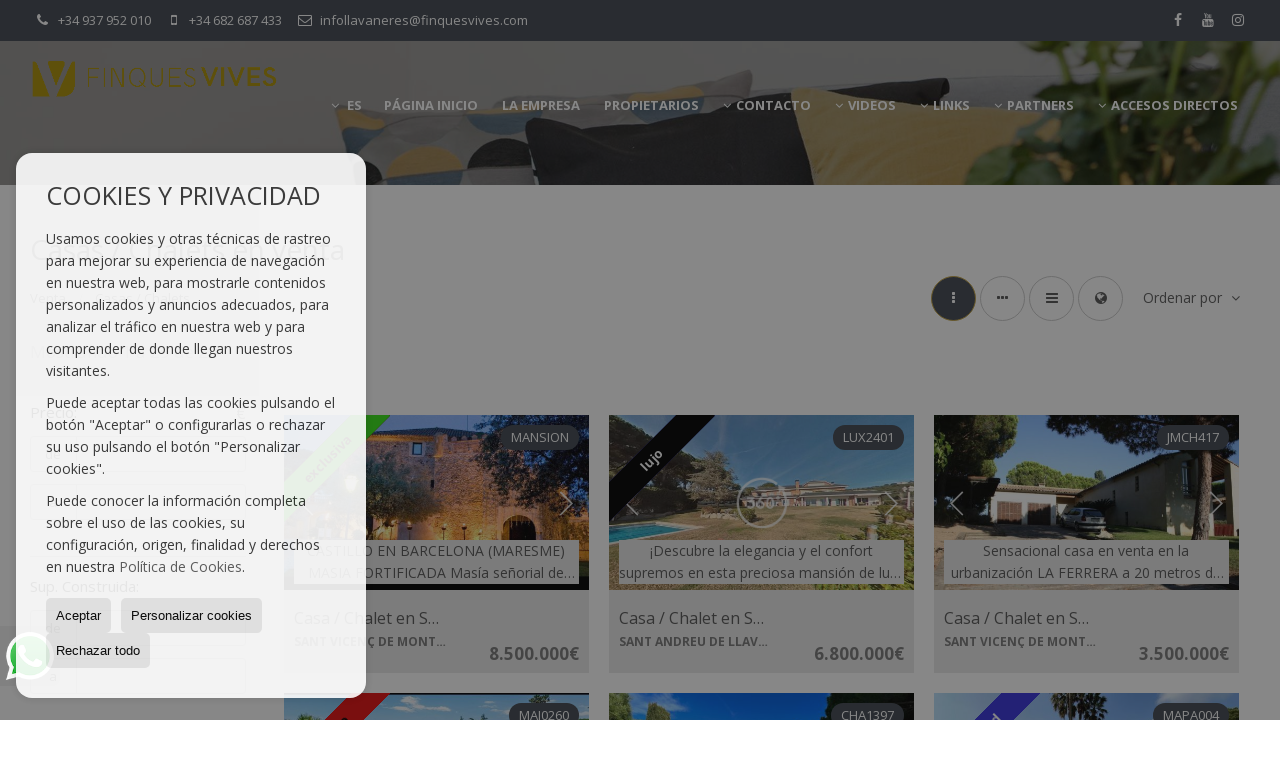

--- FILE ---
content_type: text/html; charset=UTF-8
request_url: https://www.finquesvives.com/casas-chalets-en-venta-3-1.html
body_size: 14703
content:
<!DOCTYPE HTML><html lang="es" prefix="og: http://ogp.me/ns#"><head><meta charset="UTF-8" /><title>Casas / Chalets en venta</title> <meta name="description" content="Casas / Chalets en venta de finquesvives.com" /><meta property="og:type" content="website" /><meta property="og:title" content="Casas / Chalets en venta" /><meta property="og:description" content="Casas / Chalets en venta de finquesvives.com" /><meta property="og:locale" content="es" /><meta property="og:url" content="https://www.finquesvives.com/casas-chalets-en-venta-3-1.html" /><meta property="fb:app_id" content="1441792455867775" /><meta property="og:image" content="https://storage.googleapis.com/static.inmoweb.es/clients/511/logo/social_logo.png" /><meta name="author" content="inmoweb.es" /><meta name="viewport" content="width=device-width, initial-scale=1.0" /> <link rel="shortcut icon" href="//storage.googleapis.com/static.inmoweb.es/clients/511/logo/favicon.ico" /><link rel="apple-touch-icon" href="//storage.googleapis.com/static.inmoweb.es/clients/511/logo/touch-icon-iphone.png" /><link rel="apple-touch-icon" sizes="76x76" href="//storage.googleapis.com/static.inmoweb.es/clients/511/logo/touch-icon-ipad.png" /><link rel="apple-touch-icon" sizes="120x120" href="//storage.googleapis.com/static.inmoweb.es/clients/511/logo/touch-icon-iphone-retina.png" /><link rel="apple-touch-icon" sizes="152x152" href="//storage.googleapis.com/static.inmoweb.es/clients/511/logo/touch-icon-iphone-retina.png" /> <link rel="stylesheet" type="text/css" href="//storage.googleapis.com/staticweb.inmoweb.es/web_framework/css/global/general_unified_before.min.css?v3" /><link rel="stylesheet" type="text/css" href="//storage.googleapis.com/staticweb.inmoweb.es/assets/template/cms/css/section_v2.css" /><link rel="stylesheet" type="text/css" href="//storage.googleapis.com/staticweb.inmoweb.es/web_framework/css/estructuras/estructura_04/main.css" /><link rel="stylesheet" type="text/css" href="//storage.googleapis.com/staticweb.inmoweb.es/web_framework/css/estructuras/estructura_04/tema_15.css" /><link rel="stylesheet" type="text/css" href="//storage.googleapis.com/staticweb.inmoweb.es/web_framework/css/global/general_unified_after.min.css?v3" /><link rel="stylesheet" type="text/css" href="//ajax.googleapis.com/ajax/libs/jqueryui/1.12.1/themes/humanity/jquery-ui.min.css" /><link rel="stylesheet" type="text/css" href="/assets/scripts/nivo-slider/nivo-slider.css" /><link rel="stylesheet" type="text/css" href="//cdnjs.cloudflare.com/ajax/libs/Swiper/3.3.1/css/swiper.min.css" /><link rel="stylesheet" type="text/css" href="//unpkg.com/leaflet@1.0.3/dist/leaflet.css" /> <script> (function(i,s,o,g,r,a,m){i['GoogleAnalyticsObject']=r;i[r]=i[r]||function(){ (i[r].q=i[r].q||[]).push(arguments)},i[r].l=1*new Date();a=s.createElement(o), m=s.getElementsByTagName(o)[0];a.async=1;a.src=g;m.parentNode.insertBefore(a,m) })(window,document,'script','https://www.google-analytics.com/analytics.js','ga'); ga('create', 'UA-100331955-1', 'auto'); ga('send', 'pageview');</script> </head><body id="results"><div id="arriba"></div><div id="background"> <div id="container"> <header> <div id="logo"> <a href="/"> <img src="//storage.googleapis.com/static.inmoweb.es/clients/511/logo/logo.png" alt="finquesvives.com" /> </a> </div>  <div id="slider"></div>  <div id="navegacion"> <nav> <div id="navHeader"> <div id="navToggle"> <button> <i class="fa fa-bars"></i> </button> </div> <div id="searchToggle"> <button> <i class="fa fa-search"></i> </button> </div>  <ul id="navLinks"> <li class="home"> <a href="/"> <span data-hover="PÁGINA INICIO"> PÁGINA INICIO </span> </a> </li> <li class="aboutus"> <a href="/aboutus/"> <span data-hover="La empresa"> La empresa </span> </a> </li> <li class="captacion"> <a href="/form_captacion/"> <span data-hover="PROPIETARIOS"> PROPIETARIOS </span> </a> </li> <li class="dropDownMenu contact"> <a href="/contact/"> <i class="fa fa-caret-down"></i> <span data-hover="Contacto"> Contacto </span> </a> <ul> <li class="appointment"> <a href="/appointment/"> <span data-hover="Cita previa"> Cita previa </span> </a> </li> </ul> </li> <li class="dropDownMenu home"> <a> <i class="fa fa-caret-down"></i> <span data-hover="VIDEOS"> VIDEOS </span> </a> <ul> <li class="external_link"> <a href="https://youtu.be/YmDtjfUdST4"> <span data-hover="SUPERMARESME"> SUPERMARESME </span> </a> </li> <li class="external_link"> <a href="https://youtu.be/dndQX32tVvY"> <span data-hover="VIDEO CASTELL D´OLIVER"> VIDEO CASTELL D´OLIVER </span> </a> </li> <li class="external_link"> <a href="https://www.youtube.com/watch?v=KP8o_yLSv1o"> <span data-hover="PROMO SANT VICENÇ DE MONTALT"> PROMO SANT VICENÇ DE MONTALT </span> </a> </li> <li class="external_link"> <a href="https://www.youtube.com/watch?v=Y8-yZeoBvBU"> <span data-hover="REPORT BALNEARI CALDES D´ESTRAC"> REPORT BALNEARI CALDES D´ESTRAC </span> </a> </li> <li class="external_link"> <a href="https://www.youtube.com/watch?v=98_bHEeNJYI"> <span data-hover="2 REPORT BALNEARI CALDETES"> 2 REPORT BALNEARI CALDETES </span> </a> </li> <li class="external_link"> <a href="https://www.youtube.com/watch?v=3T3NB5y7M20"> <span data-hover="RUTA LLAVANERES MOUNTAIN BIKE"> RUTA LLAVANERES MOUNTAIN BIKE </span> </a> </li> <li class="external_link"> <a href="https://www.youtube.com/watch?v=wZTtEqmRFHc"> <span data-hover="PROMO LLAVANERES"> PROMO LLAVANERES </span> </a> </li> </ul> </li> <li class="dropDownMenu home"> <a> <i class="fa fa-caret-down"></i> <span data-hover="LINKS"> LINKS </span> </a> <ul> <li class="external_link"> <a href="https://www.cnelbalis.com/es/"> <span data-hover="PORT BALIS-LLAVANERES"> PORT BALIS-LLAVANERES </span> </a> </li> <li class="external_link"> <a href="http://golfllavaneras.com/"> <span data-hover="CLUB DE GOLF LLAVANERES"> CLUB DE GOLF LLAVANERES </span> </a> </li> <li class="external_link"> <a href="https://golfsantvicens.es/"> <span data-hover="GOLF SANT VICENÇ DE MONTALT"> GOLF SANT VICENÇ DE MONTALT </span> </a> </li> <li class="external_link"> <a href="https://hcp1.es/es/"> <span data-hover="ESCUELA DE GOLF HANDICAP 1"> ESCUELA DE GOLF HANDICAP 1 </span> </a> </li> <li class="external_link"> <a href="http://www.mora.cat/"> <span data-hover="TENIS MORA"> TENIS MORA </span> </a> </li> </ul> </li> <li class="dropDownMenu external_link"> <a href="https://www.finquesvives.com/es"> <i class="fa fa-caret-down"></i> <span data-hover="PARTNERS"> PARTNERS </span> </a> <ul> <li class="external_link"> <a href="https://www.realestatedreaminternational.com/es/"> <span data-hover="PARTNERS - REAL ESTATE DREAM INTERNATIONAL.COM"> PARTNERS - REAL ESTATE DREAM INTERNATIONAL.COM </span> </a> </li> </ul> </li> </ul>   <ul id="operationList"> <li class="dropDownMenu title"> <a class="title"> <i class="fa fa-caret-down"></i> Accesos directos </a> <ul> <li class="dropDownMenu"> <a> <i class="fa fa-caret-down"></i> <span data-hover="Venta"> <i class="wxp"></i> Venta </span> </a> <ul> <li class="dropDownMenu"> <a href="/aticos-en-venta-18-1.html"> <i class="fa fa-caret-down"> </i> <span data-hover="Áticos"> Áticos </span> </a> <ul> <li> <a href="/aticos-en-venta-en-sant-vicen-de-montalt-18-1-015387.html"> <span data-hover="Áticos en venta en Sant Vicenç de Montalt"> Áticos en venta en Sant Vicenç de Montalt </span> </a> </li> <li> <a href="/aticos-en-venta-en-sant-andreu-de-llavaneres-18-1-01557.html"> <span data-hover="Áticos en venta en Sant Andreu de Llavaneres"> Áticos en venta en Sant Andreu de Llavaneres </span> </a> </li> </ul> </li> <li class="dropDownMenu"> <a href="/casas-chalets-en-venta-3-1.html"> <i class="fa fa-caret-down"> </i> <span data-hover="Casas / Chalets"> Casas / Chalets </span> </a> <ul> <li> <a href="/casas-chalets-en-venta-en-sant-vicen-de-montalt-3-1-015387.html"> <span data-hover="Casas / Chalets en venta en Sant Vicenç de Montalt"> Casas / Chalets en venta en Sant Vicenç de Montalt </span> </a> </li> <li> <a href="/casas-chalets-en-venta-en-sant-andreu-de-llavaneres-3-1-01557.html"> <span data-hover="Casas / Chalets en venta en Sant Andreu de Llavaneres"> Casas / Chalets en venta en Sant Andreu de Llavaneres </span> </a> </li> <li> <a href="/casas-chalets-en-venta-en-caldes-destrac-3-1-09384.html"> <span data-hover="Casas / Chalets en venta en Caldes d'Estrac"> Casas / Chalets en venta en Caldes d'Estrac </span> </a> </li> <li> <a href="/casas-chalets-en-venta-en-arenys-de-mar-3-1-0595.html"> <span data-hover="Casas / Chalets en venta en Arenys de Mar"> Casas / Chalets en venta en Arenys de Mar </span> </a> </li> <li> <a href="/casas-chalets-en-venta-en-mataro-3-1-0109.html"> <span data-hover="Casas / Chalets en venta en Mataró"> Casas / Chalets en venta en Mataró </span> </a> </li> </ul> </li> <li class="dropDownMenu"> <a href="/casas-adosadas-en-venta-21-1.html"> <i class="fa fa-caret-down"> </i> <span data-hover="Casas adosadas"> Casas adosadas </span> </a> <ul> <li> <a href="/casas-adosadas-en-venta-en-sant-andreu-de-llavaneres-21-1-01557.html"> <span data-hover="Casas adosadas en venta en Sant Andreu de Llavaneres"> Casas adosadas en venta en Sant Andreu de Llavaneres </span> </a> </li> <li> <a href="/casas-adosadas-en-venta-en-montell-i-martinet-21-1-017375.html"> <span data-hover="Casas adosadas en venta en Montellà i Martinet"> Casas adosadas en venta en Montellà i Martinet </span> </a> </li> <li> <a href="/casas-adosadas-en-venta-en-puigcerd-21-1-01945.html"> <span data-hover="Casas adosadas en venta en Puigcerdà"> Casas adosadas en venta en Puigcerdà </span> </a> </li> <li> <a href="/casas-adosadas-en-venta-en-bellver-de-cerdana-21-1-01368.html"> <span data-hover="Casas adosadas en venta en Bellver de Cerdaña"> Casas adosadas en venta en Bellver de Cerdaña </span> </a> </li> </ul> </li> <li class="dropDownMenu"> <a href="/casas-de-campo-en-venta-16-1.html"> <i class="fa fa-caret-down"> </i> <span data-hover="Casas de campo"> Casas de campo </span> </a> <ul> <li> <a href="/casas-de-campo-en-venta-en-arenys-de-munt-16-1-01438.html"> <span data-hover="Casas de campo en venta en Arenys de Munt"> Casas de campo en venta en Arenys de Munt </span> </a> </li> <li> <a href="/casas-de-campo-en-venta-en-sant-pol-de-mar-16-1-0605.html"> <span data-hover="Casas de campo en venta en Sant Pol de Mar"> Casas de campo en venta en Sant Pol de Mar </span> </a> </li> </ul> </li> <li class="dropDownMenu"> <a href="/casas-de-pueblo-en-venta-20-1.html"> <span data-hover="Casas de pueblo"> Casas de pueblo </span> </a> </li> <li class="dropDownMenu"> <a href="/fincas-rusticas-en-venta-9-1.html"> <span data-hover="Fincas rústicas"> Fincas rústicas </span> </a> </li> <li class="dropDownMenu"> <a href="/garajes-parkings-en-venta-11-1.html"> <i class="fa fa-caret-down"> </i> <span data-hover="Garajes / Parkings"> Garajes / Parkings </span> </a> <ul> <li> <a href="/garajes-parkings-en-venta-en-caldes-destrac-11-1-09384.html"> <span data-hover="Garajes / Parkings en venta en Caldes d'Estrac"> Garajes / Parkings en venta en Caldes d'Estrac </span> </a> </li> <li> <a href="/garajes-parkings-en-venta-en-sant-andreu-de-llavaneres-11-1-01557.html"> <span data-hover="Garajes / Parkings en venta en Sant Andreu de Llavaneres"> Garajes / Parkings en venta en Sant Andreu de Llavaneres </span> </a> </li> </ul> </li> <li class="dropDownMenu"> <a href="/naves-en-venta-14-1.html"> <span data-hover="Naves"> Naves </span> </a> </li> <li class="dropDownMenu"> <a href="/oficinas-en-venta-28-1.html"> <span data-hover="Oficinas"> Oficinas </span> </a> </li> <li class="dropDownMenu"> <a href="/parcelas-en-venta-5-1.html"> <i class="fa fa-caret-down"> </i> <span data-hover="Parcelas"> Parcelas </span> </a> <ul> <li> <a href="/parcelas-en-venta-en-sant-andreu-de-llavaneres-5-1-01557.html"> <span data-hover="Parcelas en venta en Sant Andreu de Llavaneres"> Parcelas en venta en Sant Andreu de Llavaneres </span> </a> </li> <li> <a href="/parcelas-en-venta-en-sant-vicen-de-montalt-5-1-015387.html"> <span data-hover="Parcelas en venta en Sant Vicenç de Montalt"> Parcelas en venta en Sant Vicenç de Montalt </span> </a> </li> <li> <a href="/parcelas-en-venta-en-puigcerd-5-1-01945.html"> <span data-hover="Parcelas en venta en Puigcerdà"> Parcelas en venta en Puigcerdà </span> </a> </li> </ul> </li> <li class="dropDownMenu"> <a href="/pisos-en-venta-24-1.html"> <i class="fa fa-caret-down"> </i> <span data-hover="Pisos"> Pisos </span> </a> <ul> <li> <a href="/pisos-en-venta-en-sant-andreu-de-llavaneres-24-1-01557.html"> <span data-hover="Pisos en venta en Sant Andreu de Llavaneres"> Pisos en venta en Sant Andreu de Llavaneres </span> </a> </li> <li> <a href="/pisos-en-venta-en-sant-vicen-de-montalt-24-1-015387.html"> <span data-hover="Pisos en venta en Sant Vicenç de Montalt"> Pisos en venta en Sant Vicenç de Montalt </span> </a> </li> <li> <a href="/pisos-en-venta-en-sant-pol-de-mar-24-1-0605.html"> <span data-hover="Pisos en venta en Sant Pol de Mar"> Pisos en venta en Sant Pol de Mar </span> </a> </li> <li> <a href="/pisos-en-venta-en-formentera-24-1-0545.html"> <span data-hover="Pisos en venta en Formentera"> Pisos en venta en Formentera </span> </a> </li> </ul> </li> <li class="dropDownMenu"> <a href="/solares-urbanos-en-venta-27-1.html"> <i class="fa fa-caret-down"> </i> <span data-hover="Solares Urbanos"> Solares Urbanos </span> </a> <ul> <li> <a href="/solares-urbanos-en-venta-en-sant-andreu-de-llavaneres-27-1-01557.html"> <span data-hover="Solares Urbanos en venta en Sant Andreu de Llavaneres"> Solares Urbanos en venta en Sant Andreu de Llavaneres </span> </a> </li> <li> <a href="/solares-urbanos-en-venta-en-bellver-de-cerdana-27-1-01368.html"> <span data-hover="Solares Urbanos en venta en Bellver de Cerdaña"> Solares Urbanos en venta en Bellver de Cerdaña </span> </a> </li> </ul> </li> <li class="dropDownMenu"> <a href="/triplex-en-venta-26-1.html"> <span data-hover="Triplex"> Triplex </span> </a> </li> <li class="dropDownMenu"> <a href="/villas-de-lujo-en-venta-6-1.html"> <i class="fa fa-caret-down"> </i> <span data-hover="Villas de Lujo"> Villas de Lujo </span> </a> <ul> <li> <a href="/villas-de-lujo-en-venta-en-sant-andreu-de-llavaneres-6-1-01557.html"> <span data-hover="Villas de Lujo en venta en Sant Andreu de Llavaneres"> Villas de Lujo en venta en Sant Andreu de Llavaneres </span> </a> </li> <li> <a href="/villas-de-lujo-en-venta-en-sant-vicen-de-montalt-6-1-015387.html"> <span data-hover="Villas de Lujo en venta en Sant Vicenç de Montalt"> Villas de Lujo en venta en Sant Vicenç de Montalt </span> </a> </li> <li> <a href="/villas-de-lujo-en-venta-en-caldes-destrac-6-1-09384.html"> <span data-hover="Villas de Lujo en venta en Caldes d'Estrac"> Villas de Lujo en venta en Caldes d'Estrac </span> </a> </li> <li> <a href="/villas-de-lujo-en-venta-en-mont-ras-6-1-01930.html"> <span data-hover="Villas de Lujo en venta en Mont-ras"> Villas de Lujo en venta en Mont-ras </span> </a> </li> <li> <a href="/villas-de-lujo-en-venta-en-arenys-de-mar-6-1-0595.html"> <span data-hover="Villas de Lujo en venta en Arenys de Mar"> Villas de Lujo en venta en Arenys de Mar </span> </a> </li> </ul> </li> <li class="dropDownMenu"> <a href="/results/?id_tipo_operacion=1"> <span data-hover="Ver todas"> Ver todas </span> </a> </li> </ul> </li> <li class="dropDownMenu"> <a> <i class="fa fa-caret-down"></i> <span data-hover="Alquiler"> <i class="wxp"></i> Alquiler </span> </a> <ul> <li class="dropDownMenu"> <a href="/casas-chalets-en-alquiler-3-2.html"> <i class="fa fa-caret-down"> </i> <span data-hover="Casas / Chalets"> Casas / Chalets </span> </a> <ul> <li> <a href="/casas-chalets-en-alquiler-en-sant-vicen-de-montalt-3-2-015387.html"> <span data-hover="Casas / Chalets en alquiler en Sant Vicenç de Montalt"> Casas / Chalets en alquiler en Sant Vicenç de Montalt </span> </a> </li> <li> <a href="/casas-chalets-en-alquiler-en-sant-andreu-de-llavaneres-3-2-01557.html"> <span data-hover="Casas / Chalets en alquiler en Sant Andreu de Llavaneres"> Casas / Chalets en alquiler en Sant Andreu de Llavaneres </span> </a> </li> </ul> </li> <li class="dropDownMenu"> <a href="/casas-adosadas-en-alquiler-21-2.html"> <span data-hover="Casas adosadas"> Casas adosadas </span> </a> </li> <li class="dropDownMenu"> <a href="/pisos-en-alquiler-24-2.html"> <span data-hover="Pisos"> Pisos </span> </a> </li> <li class="dropDownMenu"> <a href="/villas-de-lujo-en-alquiler-6-2.html"> <span data-hover="Villas de Lujo"> Villas de Lujo </span> </a> </li> <li class="dropDownMenu"> <a href="/results/?id_tipo_operacion=2"> <span data-hover="Ver todas"> Ver todas </span> </a> </li> </ul> </li> </ul> </li> </ul>  </div>  <ul id="idiomas"> <li class="dropDownMenu"> <a class="langSelect"> <i class="fa fa-caret-down"></i> <span data-hover="Español" class="lang_es"> <span class="bandera"> <img src="/assets/img/banderas.png" alt="Español" /> </span> <span class="iniciales">es</span> <span class="nombreIdioma">Español</span> </span> </a> <ul> <li class="lang_gb"> <a href="https://www.finquesvives.com/gb/"> <span data-hover="English"> <span class="bandera"> <img src="/assets/img/banderas.png" alt="English" /> </span> <span class="iniciales">gb</span> <span class="nombreIdioma">English</span> </span> </a> </li> <li class="lang_nl"> <a href="https://www.finquesvives.com/nl/"> <span data-hover="Nederlands"> <span class="bandera"> <img src="/assets/img/banderas.png" alt="Nederlands" /> </span> <span class="iniciales">nl</span> <span class="nombreIdioma">Nederlands</span> </span> </a> </li> <li class="lang_de"> <a href="https://www.finquesvives.com/de/"> <span data-hover="Deutsch"> <span class="bandera"> <img src="/assets/img/banderas.png" alt="Deutsch" /> </span> <span class="iniciales">de</span> <span class="nombreIdioma">Deutsch</span> </span> </a> </li> <li class="lang_fr"> <a href="https://www.finquesvives.com/fr/"> <span data-hover="Français"> <span class="bandera"> <img src="/assets/img/banderas.png" alt="Français" /> </span> <span class="iniciales">fr</span> <span class="nombreIdioma">Français</span> </span> </a> </li> <li class="lang_ru"> <a href="https://www.finquesvives.com/ru/"> <span data-hover="Russian"> <span class="bandera"> <img src="/assets/img/banderas.png" alt="Russian" /> </span> <span class="iniciales">ru</span> <span class="nombreIdioma">Russian</span> </span> </a> </li> <li class="lang_cat"> <a href="https://www.finquesvives.com/cat/"> <span data-hover="Català"> <span class="bandera"> <img src="/assets/img/banderas.png" alt="Català" /> </span> <span class="iniciales">cat</span> <span class="nombreIdioma">Català</span> </span> </a> </li> <li class="lang_pt"> <a href="https://www.finquesvives.com/pt/"> <span data-hover="Português"> <span class="bandera"> <img src="/assets/img/banderas.png" alt="Português" /> </span> <span class="iniciales">pt</span> <span class="nombreIdioma">Português</span> </span> </a> </li> <li class="lang_se"> <a href="https://www.finquesvives.com/se/"> <span data-hover="Svenska"> <span class="bandera"> <img src="/assets/img/banderas.png" alt="Svenska" /> </span> <span class="iniciales">se</span> <span class="nombreIdioma">Svenska</span> </span> </a> </li> <li class="lang_zh"> <a href="?glan=/es/gl#googtrans(es|zh-CN)"> <span data-hover="Chino"> <span class="bandera"> <img src="/assets/img/banderas.png" alt="Chino" /> </span> <span class="iniciales">zh</span> <span class="nombreIdioma">Chino</span> </span> </a> </li> <li class="lang_ar"> <a href="?glan=/es/gl#googtrans(es|ar)"> <span data-hover="Árabe"> <span class="bandera"> <img src="/assets/img/banderas.png" alt="Árabe" /> </span> <span class="iniciales">ar</span> <span class="nombreIdioma">Árabe</span> </span> </a> </li> </ul> </li> </ul>  </nav> </div>  <div class="datosContacto"> <address>  <ul> <li class="agencia agencia_20 agencia_416"> FINQUES VIVES</li><li class="direccion"> <i class="fa fa-map-marker"></i> Avinguda Sant Andreu n&ordm; 72</li><li class="poblacionProvincia"> <i class="fa"></i> 08392 Sant Andreu de Llavaneres <span class="provincia">(Barcelona)</span></li><li class="telefono"> <a href="tel:+34937952010"> <i class="fa fa-phone"></i> +34 937 952 010 </a></li><li class="movil"> <a href="tel:+34682687433 "> <i class="fa fa-mobile"></i> +34 682 687 433 </a></li><li class="email"> <i class="fa fa-envelope-o"></i> <span id="e578228837"></span><script type="text/javascript">/*<![CDATA[*/eval("var a=\"tZ3gLkC-hd4xY.HSQPfzDGEoAN+0jFlTq_XOM1K@85cBUpbr7msa9R2eInVwyiJ6vWu\";var b=a.split(\"\").sort().join(\"\");var c=\"m2be995J52pVpw.bm2nipwJmJpw3BeR\";var d=\"\";for(var e=0;e<c.length;e++)d+=b.charAt(a.indexOf(c.charAt(e)));document.getElementById(\"e578228837\").innerHTML=\"<a href=\\\"mailto:\"+d+\"\\\">\"+d+\"</a>\"")/*]]>*/</script></li>  <li> <a href="/contact/" class="masInfoContact contact"> <i class="fa fa-info-circle"></i> Contacto </a> </li>  </ul>   <ul class="socialLinks"> <li class="facebook"> <a href="https://www.facebook.com/profile.php?id=100063725388790" target="_blank"> <i class="fa fa-facebook-square"> </i> </a></li><li class="youtube"> <a href="https://www.youtube.com/channel/UCGOL5hFEQawSSbShjFOu8sw" target="_blank"> <i class="fa fa-youtube"> </i> </a></li><li class="instagram"> <a href="https://www.instagram.com/finques_vives/" target="_blank"> <i class="fa fa-instagram"> </i> </a></li> </ul>  </address> </div>  </header><div id="bgContent"> <div id="content" class="wxp_property_list">  <div id="buscador"> <div> <ul class="tabs"> <li class="activo"> <a data-target="#openProperty"> <i class="fa fa-search"></i> Buscar inmuebles </a> </li> <li> <a data-target="#openNew"> <i class="fa fa-home"></i> Promociones </a> </li> </ul> <div id="openProperty" class="busquedaGeneral">  <form action="/results" method="get" id="refForm"> <fieldset> <div class="line" id="numero_ref"> <label> <i class="wxp wxp-ref"></i> Nº de referencia </label> <div> <input name="ref" id="global_ref" type="text" maxlength="20" value="" placeholder="Nº de referencia" /> <div id="refError" class="form_error hidden">Indique la referencia</div> </div> </div> <div class="line"> <div> <button class="btn btnDefault" type="submit" disabled> Buscar </button> </div> </div> </fieldset> </form>   <form action="/results" method="get" id="globalForm"> <fieldset> <div class="line" id="tipo_operacion"> <label> <i class="wxp wxp-tipoOperacion"></i> Tipo de operación </label> <div> <div id="operationContent" class="globalSelector"> <i class="fa fa-angle-down"></i> <input type="hidden" name="id_tipo_operacion" id="global_operation" /> <div class="value"></div> <ul data-default="1"><li data-value="1"><a>Venta</a></li><li data-value="2"><a>Alquiler</a></li></ul> </div> <div id="operationError" class="form_error hidden">Indique el tipo de operación</div> </div> </div> <div class="line" id="tipo_propiedad"> <label> <i class="wxp wxp-tipoPropiedad"></i> Tipo de propiedad </label> <div> <div id="typeContent" class="globalSelector multiple"> <i class="fa fa-angle-down"></i> <input type="hidden" name="type" id="global_type" /> <div class="value"></div> <ul><li data-value="18"><a>Áticos</a></li><li data-value="3"><a>Casas / Chalets</a></li><li data-value="21"><a>Casas adosadas</a></li><li data-value="16"><a>Casas de campo</a></li><li data-value="20"><a>Casas de pueblo</a></li><li data-value="9"><a>Fincas rústicas</a></li><li data-value="11"><a>Garajes / Parkings</a></li><li data-value="14"><a>Naves</a></li><li data-value="28"><a>Oficinas</a></li><li data-value="5"><a>Parcelas</a></li><li data-value="24"><a>Pisos</a></li><li data-value="27"><a>Solares Urbanos</a></li><li data-value="26"><a>Triplex</a></li><li data-value="6"><a>Villas de Lujo</a></li></ul> </div> <div id="typeError" class="form_error hidden">Indique el tipo de inmueble</div> </div> </div> <div class="line" id="poblacion"> <label> <i class="wxp wxp-poblacion"></i> Población </label> <div> <input type="hidden" id="global_pb_cookie" value="" /> <div id="pbContent" class="globalSelector multiple"> <i class="fa fa-angle-down"></i> <input type="hidden" name="dt" id="global_destination" /> <div class="value"></div> <ul><li class="group disabled"><a>España</a><ul><li data-value="32@|@@|@"><a>Baleares</a><ul><li data-value="32@|@545@|@"><a>Formentera</a><ul></ul></li></ul></li><li data-value="15@|@@|@"><a>Barcelona</a><ul><li data-value="15@|@595@|@"><a>Arenys de Mar</a><ul></ul></li><li data-value="15@|@1438@|@"><a>Arenys de Munt</a><ul></ul></li><li data-value="15@|@15286@|@"><a>Cabrils</a><ul></ul></li><li data-value="15@|@9384@|@"><a>Caldes d'Estrac</a><ul><li data-value="15@|@9384@|@31752"><a>1ª LINEA DE LA PLAYA</a></li><li data-value="15@|@9384@|@31774"><a>Casc Antic</a></li></ul></li><li data-value="15@|@109@|@"><a>Mataró</a><ul><li data-value="15@|@109@|@31767"><a>Can Bruguera</a></li></ul></li><li data-value="15@|@1557@|@"><a>Sant Andreu de Llavaneres</a><ul><li data-value="15@|@1557@|@31758"><a>BALIS</a></li><li data-value="15@|@1557@|@31760"><a>Bell Aire</a></li><li data-value="15@|@1557@|@31776"><a>CENTRE</a></li><li data-value="15@|@1557@|@111033"><a>EL MIRADOR</a></li><li data-value="15@|@1557@|@111024"><a>LA CORNISA</a></li><li data-value="15@|@1557@|@111023"><a>PORT LLAVANERES</a></li><li data-value="15@|@1557@|@111025"><a>ROCA DE LA NAO</a></li><li data-value="15@|@1557@|@111018"><a>roca ferrera</a></li><li data-value="15@|@1557@|@111021"><a>TURO-GLORIETA</a></li></ul></li><li data-value="15@|@605@|@"><a>Sant Pol de Mar</a><ul></ul></li><li data-value="15@|@15387@|@"><a>Sant Vicenç de Montalt</a><ul><li data-value="15@|@15387@|@111036"><a>1º LINEA DE MAR</a></li><li data-value="15@|@15387@|@111041"><a>CAN MILANS</a></li><li data-value="15@|@15387@|@111020"><a>CENTRO</a></li><li data-value="15@|@15387@|@111026"><a>FERRERA NORT-BILBENYES</a></li><li data-value="15@|@15387@|@111029"><a>GOLF SANT VICENÇ DE MONTALT</a></li><li data-value="15@|@15387@|@111030"><a>NUÑEZ Y NAVARRO</a></li><li data-value="15@|@15387@|@111019"><a>SUPERMARESME</a></li><li data-value="15@|@15387@|@111028"><a>SUPERMARESME GOLF</a></li></ul></li></ul></li><li data-value="151@|@@|@"><a>Girona</a><ul><li data-value="151@|@1930@|@"><a>Mont-ras</a><ul></ul></li><li data-value="151@|@1945@|@"><a>Puigcerdà</a><ul></ul></li></ul></li><li data-value="116@|@@|@"><a>Lleida</a><ul><li data-value="116@|@1368@|@"><a>Bellver de Cerdaña</a><ul></ul></li><li data-value="116@|@8363@|@"><a>Cervià de les Garrigues</a><ul></ul></li><li data-value="116@|@17375@|@"><a>Montellà i Martinet</a><ul><li data-value="116@|@17375@|@31789"><a>centro</a></li></ul></li></ul></li></ul></li></ul> </div> <div id="destinationError" class="form_error hidden">Seleccione al menos 1 población</div> </div> </div> <div class="line" id="dormitorios"> <label> <i class="wxp wxp-habitaciones"></i> Habitaciones </label> <div> <div class="globalSelector"> <i class="fa fa-angle-down"></i> <input type="hidden" name="dormitorios_min" /> <div class="value"></div> <ul> <li data-value="1"> <a>&gt;=&nbsp;1&nbsp;Habitaciones</a> </li> <li data-value="2"> <a>&gt;=&nbsp;2&nbsp;Habitaciones</a> </li> <li data-value="3"> <a>&gt;=&nbsp;3&nbsp;Habitaciones</a> </li> <li data-value="4"> <a>&gt;=&nbsp;4&nbsp;Habitaciones</a> </li> <li data-value="5"> <a>&gt;=&nbsp;5&nbsp;Habitaciones</a> </li> </ul> </div> <div id="bedError" class="form_error hidden">Indique el número de dormitorios</div> </div> </div> <div class="line" id="precio"> <label> <i class="wxp wxp-precio"></i> <span class="priceDesc" data-noprice="Todos los precios" data-pricefrom="Precio hasta" data-pricerange1="'', 50000, 60000, 80000, 100000, 120000, 140000, 150000, 160000, 180000, 200000, 220000, 240000, 260000, 280000, 300000, 320000, 340000, 360000, 380000, 400000, 450000, 550000, 600000, 650000, 750000, 800000, 900000, 1000000, 1500000, 2000000, 2500000, 3000000" data-pricerange2="'', 100, 150, 200, 250, 300, 350, 400, 450, 500, 550, 600, 650, 700, 750, 800, 850, 900, 950, 1000, 1100, 1200, 1300, 1400, 1500, 1600, 1700, 1800, 1900, 2000, 2100, 2400, 2700, 3000"> Todos los precios </span> </label> <div> <input type="hidden" id="internal_max_price" name="precio_max" value="" /> <div id="price-range"></div> </div> </div> <div class="line"> <div> <button class="btn btnDefault" type="submit" disabled> Buscar </button> </div> </div> </fieldset> </form> </div>   <div id="openNew" class="busquedaPromocionesNuevas" style="display:none"> <form action="/promo_results" method="get" id="refFormp"> <fieldset> <div class="line" id="numero_refp"> <label> <i class="wxp wxp-nomPromocion"></i> Promoción </label> <div> <input name="nombre" id="global_name" type="text" value="" placeholder="Promocion" /> <div id="refErrorp" class="form_error hidden">Indique la referencia</div> </div> </div> <div class="line"> <div> <button class="btn btnDefault" type="submit" disabled> Buscar </button> </div> </div> </fieldset> </form> <form action="/promo_results" method="get"> <fieldset> <div class="line" id="tipo_de_propiedad"> <label> <i class="wxp wxp-tipoPropiedad"></i> Tipo de propiedad </label> <div> <div id="pbPContent" class="globalSelector"> <i class="fa fa-angle-down"></i> <input type="hidden" name="type" id="global_typep" /> <div class="value"></div> <ul><li data-value="3"><a>Casas / Chalets</a></li></ul> </div> </div> </div> <div class="line"> <label> <i class="wxp wxp-poblacion"></i> Población </label> <div> <div id="typePContent" class="globalSelector"> <i class="fa fa-angle-down"></i> <input type="hidden" name="situacion" id="global_situationp" /> <div class="value"></div> <ul><li data-value="ES@|@15@|@595@|@"><a>Arenys de Mar</a></li><li data-value="ES@|@15@|@9384@|@"><a>Caldes d'Estrac</a></li></ul> </div> </div> </div> <div class="line" id="preciop"> <label> <i class="wxp wxp-precio"></i> <span class="priceDesc" data-noprice="Todos los precios" data-pricefrom="Precio hasta"> Todos los precios </span> </label> <div> <input type="hidden" id="internal_min_pricep" name="precio_max" value="" /> <input type="text" id="min_pricep" readonly class="input_promo" value="" /> <div id="price-rangep"></div> </div> </div> <div class="line"> <div> <button class="btn btnDefault" type="submit" disabled> Buscar </button> </div> </div> </fieldset> </form> </div>   <div class="busquedaAvanzada modalContainer"> <a id="abreBuscadorAvanzado"> <i class="fa fa-cog"></i> Búsqueda Avanzada </a> <div class="bg"></div> <div class="modal" id="buscadorAvanzado"> <span class="titulo"> <i class="fa fa-cog"></i> Búsqueda Avanzada </span> <form action="/results" method="get"> <div class="colIzq"> <fieldset> <legend> Buscar inmuebles </legend> <div class="line labelHorizontal"> <label> Tipo de operación:</label> <div> <div id="goperationContent" class="globalSelector"> <i class="fa fa-angle-down"></i> <input type="hidden" name="id_tipo_operacion" id="gglobal_operation" /> <div class="value"></div> <ul data-default="1"><li data-value="1"><a>Venta</a></li><li data-value="2"><a>Alquiler</a></li></ul> </div> <div id="goperationError" class="form_error hidden">Indique el tipo de operación</div> </div> </div> <div class="line labelHorizontal"> <label> Tipo de propiedad:</label> <div> <div id="gtypeContent" class="globalSelector multiple"> <i class="fa fa-angle-down"></i> <input type="hidden" name="type" id="gglobal_type" /> <div class="value"></div> <ul><li data-value="18"><a>Áticos</a></li><li data-value="3"><a>Casas / Chalets</a></li><li data-value="21"><a>Casas adosadas</a></li><li data-value="16"><a>Casas de campo</a></li><li data-value="20"><a>Casas de pueblo</a></li><li data-value="9"><a>Fincas rústicas</a></li><li data-value="11"><a>Garajes / Parkings</a></li><li data-value="14"><a>Naves</a></li><li data-value="28"><a>Oficinas</a></li><li data-value="5"><a>Parcelas</a></li><li data-value="24"><a>Pisos</a></li><li data-value="27"><a>Solares Urbanos</a></li><li data-value="26"><a>Triplex</a></li><li data-value="6"><a>Villas de Lujo</a></li></ul> </div> <div id="gtypeError" class="form_error hidden">Indique el tipo de inmueble</div> </div> </div> <div class="line labelHorizontal"> <label> Población:</label> <div> <input type="hidden" id="gglobal_pb_cookie" value="" /> <div id="pbAContent" class="globalSelector multiple"> <i class="fa fa-angle-down"></i> <input type="hidden" name="dt" id="gglobal_destination" /> <div class="value"></div> <ul><li class="group disabled"><a>España</a><ul><li data-value="32@|@@|@"><a>Baleares</a><ul><li data-value="32@|@545@|@"><a>Formentera</a><ul></ul></li></ul></li><li data-value="15@|@@|@"><a>Barcelona</a><ul><li data-value="15@|@595@|@"><a>Arenys de Mar</a><ul></ul></li><li data-value="15@|@1438@|@"><a>Arenys de Munt</a><ul></ul></li><li data-value="15@|@15286@|@"><a>Cabrils</a><ul></ul></li><li data-value="15@|@9384@|@"><a>Caldes d'Estrac</a><ul><li data-value="15@|@9384@|@31752"><a>1ª LINEA DE LA PLAYA</a></li><li data-value="15@|@9384@|@31774"><a>Casc Antic</a></li></ul></li><li data-value="15@|@109@|@"><a>Mataró</a><ul><li data-value="15@|@109@|@31767"><a>Can Bruguera</a></li></ul></li><li data-value="15@|@1557@|@"><a>Sant Andreu de Llavaneres</a><ul><li data-value="15@|@1557@|@31758"><a>BALIS</a></li><li data-value="15@|@1557@|@31760"><a>Bell Aire</a></li><li data-value="15@|@1557@|@31776"><a>CENTRE</a></li><li data-value="15@|@1557@|@111033"><a>EL MIRADOR</a></li><li data-value="15@|@1557@|@111024"><a>LA CORNISA</a></li><li data-value="15@|@1557@|@111023"><a>PORT LLAVANERES</a></li><li data-value="15@|@1557@|@111025"><a>ROCA DE LA NAO</a></li><li data-value="15@|@1557@|@111018"><a>roca ferrera</a></li><li data-value="15@|@1557@|@111021"><a>TURO-GLORIETA</a></li></ul></li><li data-value="15@|@605@|@"><a>Sant Pol de Mar</a><ul></ul></li><li data-value="15@|@15387@|@"><a>Sant Vicenç de Montalt</a><ul><li data-value="15@|@15387@|@111036"><a>1º LINEA DE MAR</a></li><li data-value="15@|@15387@|@111041"><a>CAN MILANS</a></li><li data-value="15@|@15387@|@111020"><a>CENTRO</a></li><li data-value="15@|@15387@|@111026"><a>FERRERA NORT-BILBENYES</a></li><li data-value="15@|@15387@|@111029"><a>GOLF SANT VICENÇ DE MONTALT</a></li><li data-value="15@|@15387@|@111030"><a>NUÑEZ Y NAVARRO</a></li><li data-value="15@|@15387@|@111019"><a>SUPERMARESME</a></li><li data-value="15@|@15387@|@111028"><a>SUPERMARESME GOLF</a></li></ul></li></ul></li><li data-value="151@|@@|@"><a>Girona</a><ul><li data-value="151@|@1930@|@"><a>Mont-ras</a><ul></ul></li><li data-value="151@|@1945@|@"><a>Puigcerdà</a><ul></ul></li></ul></li><li data-value="116@|@@|@"><a>Lleida</a><ul><li data-value="116@|@1368@|@"><a>Bellver de Cerdaña</a><ul></ul></li><li data-value="116@|@8363@|@"><a>Cervià de les Garrigues</a><ul></ul></li><li data-value="116@|@17375@|@"><a>Montellà i Martinet</a><ul><li data-value="116@|@17375@|@31789"><a>centro</a></li></ul></li></ul></li></ul></li></ul> </div> <div id="gdestinationError" class="form_error hidden">Seleccione al menos 1 población</div> </div> </div> </fieldset> <fieldset> <legend> Características </legend> <div class="line"> <label> Habitaciones:</label> <div> <span> de </span> <select name="dormitorios_min"> <option value="" selected> de </option> <option value="0">0</option> <option value="1">1</option> <option value="2">2</option> <option value="3">3</option> <option value="4">4</option> <option value="5">5</option> <option value="6">6</option> <option value="7">7</option> <option value="8">8</option> <option value="9">9</option> <option value="10">10</option> <option value="11">11</option> <option value="12">12</option> <option value="13">13</option> <option value="14">14</option> <option value="15">15</option> <option value="16">16</option> <option value="17">17</option> <option value="18">18</option> <option value="19">19</option> <option value="20">20</option> </select> <span> a </span> <select name="dormitorios_max"> <option value="" selected> a </option> <option value="1">1</option> <option value="2">2</option> <option value="3">3</option> <option value="4">4</option> <option value="5">5</option> <option value="6">6</option> <option value="7">7</option> <option value="8">8</option> <option value="9">9</option> <option value="10">10</option> <option value="11">11</option> <option value="12">12</option> <option value="13">13</option> <option value="14">14</option> <option value="15">15</option> <option value="16">16</option> <option value="17">17</option> <option value="18">18</option> <option value="19">19</option> <option value="20">20</option> </select> </div> </div> <div class="line"> <label> Baños:</label> <div> <span> de </span> <select name="banos_min"> <option value="" selected> de </option> <option value="1">1</option> <option value="2">2</option> <option value="3">3</option> <option value="4">4</option> <option value="5">5</option> </select> <span> a </span> <select name="banos_max"> <option value="" selected> a </option> <option value="1">1</option> <option value="2">2</option> <option value="3">3</option> <option value="4">4</option> <option value="5">5</option> <option value="6">6</option> <option value="7">7</option> <option value="8">8</option> <option value="9">9</option> <option value="10">10</option> </select> </div> </div> <div class="line"> <label> Nº Aseos:</label> <div> <span> de </span> <select name="aseos_min"> <option value="" selected> de </option> <option value="1">1</option> <option value="2">2</option> <option value="3">3</option> <option value="4">4</option> <option value="5">5</option> </select> <span> a </span> <select name="aseos_max"> <option value="" selected> a </option> <option value="1">1</option> <option value="2">2</option> <option value="3">3</option> <option value="4">4</option> <option value="5">5</option> <option value="6">6</option> <option value="7">7</option> <option value="8">8</option> <option value="9">9</option> <option value="10">10</option> </select> </div> </div> <div class="line"> <label> Sup. Útil (m <span class="supIndice">2</span>):</label> <div> <span> de </span> <input type="text" name="m2_min" value="" /> <span> a </span> <input type="text" name="m2_max" value="" /> </div> </div> <div class="line"> <label> Sup. Construida (m <span class="supIndice">2</span>):</label> <div> <span> de </span> <input type="text" name="m2_construido_min" value="" /> <span> a </span> <input type="text" name="m2_construido_max" value="" /> </div> </div> <div class="line"> <label> Sup. Parcela (m <span class="supIndice">2</span>):</label> <div> <span> de </span> <input type="text" name="m2parcela_min" value="" /> <span> a </span> <input type="text" name="m2parcela_max" value="" /> </div> </div> </fieldset> </div> <div class="colDcha"> <fieldset> <legend> Detalle </legend> <div class="line labelHorizontal"> <label> Vistas </label> <div> <select name="vistas"> <option value="" selected> </option> <option value="mar">Al mar</option> <option value="montana">A la montaña</option> <option value="pool">A la piscina</option> <option value="canal">Al canal</option> <option value="golf">Al campo de golf</option> <option value="despejadas">Despejadas</option> <option value="panoramicas">Panorámicas</option> <option value="impresionantes">Impresionantes</option> </select> </div> </div> <div class="line labelHorizontal"> <label> Tipo de calefacción </label> <div> <select name="tipo_calefaccion"> <option value="" selected> </option> <option value="electrica">Eléctrica</option> <option value="gas">A gas</option> <option value="radiante">Radiante</option> <option value="solar">Solar</option> <option value="otro">Otro</option> </select> </div> </div> <div class="line labelCheckbox"> <div> <input name="tipos_obra" type="checkbox" value="ON" /> </div> <label class="despliega">Obra Nueva</label> </div> <div class="line labelCheckbox"> <div> <input name="primera_linea" type="checkbox" value="1" /> </div> <label> 1ª línea de mar </label> </div> <div class="line labelCheckbox"> <div> <input name="de_banco" type="checkbox" value="1" /> </div> <label> De entidad financiera </label> </div> <div class="line labelCheckbox"> <div> <input name="amueblado" type="checkbox" value="1"> </div> <label> Amueblado </label> </div> <div class="line labelCheckbox"> <div> <input name="piscina" type="checkbox" value="1"> </div> <label> Piscina </label> </div> <div class="line labelCheckbox"> <div> <input name="aparcamiento" type="checkbox" value="1"> </div> <label> Garaje </label> </div> <div class="line labelCheckbox"> <div> <input name="aa" type="checkbox" value="1"> </div> <label> Aire acondicionado </label> </div> <div class="line labelCheckbox"> <div> <input name="ascensor" type="checkbox" value="1"> </div> <label> Ascensor </label> </div> <div class="line labelCheckbox"> <div> <input name="amarre" type="checkbox" value="1"> </div> <label> Con amarre </label> </div> <div class="line labelCheckbox"> <div> <input name="tour" type="checkbox" value="1"> </div> <label> Con tour virtual </label> </div> </fieldset> <fieldset> <legend> Precio </legend> <div class="line"> <label> Precio:</label> <div> <span> de </span> <input name="precio_min" type="text" /> <span> a </span> <input name="precio_max" type="text" /> <span> &euro;</span> </div> </div> <div class="line labelCheckbox"> <div> <input name="t_precio_rebajado" type="checkbox" value="1" /> </div> <label> Precio rebajado</label> </div> </fieldset> <fieldset> <legend> Fecha de publicación </legend> <div class="line"> <div> <div> <input name="fecha_alta" type="radio" value="" checked="checked" /> <span> Indiferente </span> </div> <div> <input name="fecha_alta" type="radio" value="1" /> <span>Mes actual</span> </div> <div> <input name="fecha_alta" type="radio" value="2" /> <span>Últimos 7 días</span> </div> <div> <input name="fecha_alta" type="radio" value="3" /> <span>Últimas 48h</span> </div> </div> </div> </fieldset> </div> <div class="line"> <div> <button class="btn btnDefault" type="submit"> <i class="fa fa-check"></i> Buscar </button> </div> </div> <div class="line"> <a class="cerrar fa fa-times"></a> </div> </form> </div> </div>  </div></div>   <section class="box_vertical"> <article class="headerPage"> <h1> <span class="familia">Casas / Chalets</span> en venta </h1> </article> <article class="headerResults">  <div class="breadcrumbs"> <ul> <li> <a href="/results/?id_tipo_operacion=1">Venta</a> </li> <li class="activo"> <a href="/results/?id_tipo_operacion=1&type%5B0%5D=3">Casas / Chalets</a> </li> </ul> </div>   <div class="filtroResultados"> <ul> <li> <a id="abreFiltroResultado">Ordenar por <i class="fa fa-caret-down"></i> </a> <ul id="filtroResultadoAbrir"> <li> <strong>Precio: </strong> <a class="activo" href="/results/?type%5B0%5D=3&id_tipo_operacion=1&amp;od=pri.a">Baratos primero</a> | <a href="/results/?type%5B0%5D=3&id_tipo_operacion=1&amp;od=pri.d">De lujo primero</a> </li> <li> <strong>Habitaciones: </strong> <a href="/results/?type%5B0%5D=3&id_tipo_operacion=1&amp;od=bed.a">Menos dorm. primero</a> | <a href="/results/?type%5B0%5D=3&id_tipo_operacion=1&amp;od=bed.d">Más dorm. primero</a> </li> <li> <strong>Sup. Útil: </strong> <a href="/results/?type%5B0%5D=3&id_tipo_operacion=1&amp;od=bui.a">Pequeños primero</a> | <a href="/results/?type%5B0%5D=3&id_tipo_operacion=1&amp;od=bui.d">Grandes primero</a> </li> <li> <strong>Sup. Parcela: </strong> <a href="/results/?type%5B0%5D=3&id_tipo_operacion=1&amp;od=plo.a">Pequeños primero</a> | <a href="/results/?type%5B0%5D=3&id_tipo_operacion=1&amp;od=plo.d">Grandes primero</a> </li> <li> <strong>Fotos: </strong> <a href="/results/?type%5B0%5D=3&id_tipo_operacion=1&amp;od=img.d">Con más fotos primero</a> | <a href="/results/?type%5B0%5D=3&id_tipo_operacion=1&amp;od=img.a">Con menos fotos primero</a> </li> <li> <strong>Zona: </strong> <a href="/results/?type%5B0%5D=3&id_tipo_operacion=1&amp;od=zon.a">A - Z</a> | <a href="/results/?type%5B0%5D=3&id_tipo_operacion=1&amp;od=zon.d">Z - A</a> </li> <li> <strong>Precio rebajado: </strong> <a href="/results/?type%5B0%5D=3&id_tipo_operacion=1&amp;od=prd.a">Han bajado más</a> | <a href="/results/?type%5B0%5D=3&id_tipo_operacion=1&amp;od=prd.d">Han bajado menos</a> </li> <li> <strong>Tipo de propiedad: </strong> <a href="/results/?type%5B0%5D=3&id_tipo_operacion=1&amp;od=typ.a">A - Z</a> | <a href="/results/?type%5B0%5D=3&id_tipo_operacion=1&amp;od=typ.d">Z - A</a> </li> </ul> </li> </ul> </div>   <div class="vistaResultados"> <ul> <li> <a class="activo" href="/results/?type%5B0%5D=3&id_tipo_operacion=1&amp;modo=" data-tipo="box_vertical"> <i class="fa fa-ellipsis-v"></i> <p>Box vertical</p> </a> </li> <li> <a href="/results/?type%5B0%5D=3&id_tipo_operacion=1&amp;modo=hor" data-tipo="box_horizontal"> <i class="fa fa-ellipsis-h"></i> <p>Box horizontal</p> </a> </li> <li> <a href="/results/?type%5B0%5D=3&id_tipo_operacion=1&amp;modo=tabla"> <i class="fa fa-bars"></i> <p>Listado</p> </a> </li> <li> <a href="/results/?type%5B0%5D=3&id_tipo_operacion=1&amp;modo=mapa"> <i class="fa fa-globe"></i> <p>Mapa</p> </a> </li> </ul> </div>  </article>  <article class="paginacion"> <div class="resultados">Mostrando 1 a 29 de 29</div> </article>  <article id="offers" class="box_vertical offers">  <div id="leyenda"> <span class="titulo"> <i class="fa fa-filter"></i> Filtrar resultados </span> <form method="get" id="frmFilter" action="/results/" class="valerta"> <input type="hidden" name="id_tipo_operacion" value="1"/> <input type="hidden" name="modo" value=""/> <input type="hidden" name="od" value=""/> <fieldset class="filtro_zona"> <input type="hidden" name="dt[]" value=""/> <div class="line filtro_precio"> <label>Precio:</label> <div> <span>de</span> <input type="text" name="precio_min" maxlength="12" value="" /> <span>a</span> <input type="text" name="precio_max" maxlength="12" value="" /> <span> &euro; </span> </div> </div> <div class="line filtro_m2"> <label>Sup. Construida:</label> <div> <span>de</span> <input type="text" name="m2_min" value="" maxlength="5" class="vnumero" /> <span>a</span> <input type="text" name="m2_max" value="" maxlength="5" class="vnumero" /> </div> </div> <div class="line checkboxNum filtro_dormitorio"> <label>Habitaciones:</label> <div> <input type="hidden" name="dormitorios_min" value="" /> <input type="hidden" name="dormitorios_max" value="" /> <span> <input name="bed[]" class="bed" type="checkbox" value="1"/> 1 </span> <span> <input name="bed[]" class="bed" type="checkbox" value="2"/> 2 </span> <span> <input name="bed[]" class="bed" type="checkbox" value="3"/> 3 </span> <span> <input name="bed[]" class="bed" type="checkbox" value="4"/> 4 </span> <span> <input name="bed[]" class="bed" type="checkbox" value="5"</> 5 o +</span> </div> </div> <div class="line checkboxNum filtro_bano"> <label>Baños:</label> <div> <input type="hidden" name="banos_min" value="" /> <input type="hidden" name="banos_max" value="" /> <span> <input name="bath[]" class="bath" type="checkbox" value="1"/> 1 </span> <span> <input name="bath[]" class="bath" type="checkbox" value="2"/> 2 </span> <span> <input name="bath[]" class="bath " type="checkbox" value="3"/> 3 o + </span> </div> </div> <div class="line filtro_tipo"> <label class="despliega">Tipo de propiedad:</label> <div> <div class="desplegado"> <span> <input name="type[]" type="checkbox" value="18"/> Áticos </span> <span> <input name="type[]" type="checkbox" checked value="3"/> Casas / Chalets </span> <span> <input name="type[]" type="checkbox" value="21"/> Casas adosadas </span> <span> <input name="type[]" type="checkbox" value="16"/> Casas de campo </span> <span> <input name="type[]" type="checkbox" value="20"/> Casas de pueblo </span> <span> <input name="type[]" type="checkbox" value="9"/> Fincas rústicas </span> <span> <input name="type[]" type="checkbox" value="11"/> Garajes / Parkings </span> <span> <input name="type[]" type="checkbox" value="14"/> Naves </span> <span> <input name="type[]" type="checkbox" value="28"/> Oficinas </span> <span> <input name="type[]" type="checkbox" value="5"/> Parcelas </span> <span> <input name="type[]" type="checkbox" value="24"/> Pisos </span> <span> <input name="type[]" type="checkbox" value="27"/> Solares Urbanos </span> <span> <input name="type[]" type="checkbox" value="26"/> Triplex </span> <span> <input name="type[]" type="checkbox" value="6"/> Villas de Lujo </span> </div> </div> </div> <div class="line filtro_obra"> <label class="despliega">Tipo de obra:</label> <div> <div class="desplegado"> <span> <input name="tipos_obra" type="radio" value="" checked/> Indiferente </span> <span> <input name="tipos_obra" type="radio" value="ON"/> Obra Nueva </span> <span> <input name="tipos_obra" type="radio" value="SM" /> Segunda mano </span> </div> </div> </div> <div class="line filtro_otro"> <label class="despliega">Características:</label> <div> <div class="desplegado"> <span> <input name="t_fotos" type="checkbox" value="1"/> Fotos </span> <span> <input name="t_precio" type="checkbox" value="1"/> Precio </span> <span> <input name="t_precio_rebajado" type="checkbox" value="1"/> Precio rebajado </span> <span> <input name="de_banco" type="checkbox" value="1"/> De entidad financiera </span> <span> <input name="aparcamiento" type="checkbox" value="1"/> Garaje </span> <span> <input name="ascensor" type="checkbox" value="1"/> Ascensor </span> <span> <input name="aa" type="checkbox" value="1"/> Aire acondicionado </span> <span> <input name="amarre" type="checkbox" value="1"/> Con amarre </span> <span> <input name="tour" type="checkbox" value="1"/> Con tour virtual </span> <span> <input name="amueblado" type="checkbox" value="1"/> Amueblado </span> <span> <input name="terraza" type="checkbox" value="1"/> Con terraza </span> <span> <input name="mascota" type="checkbox" value="1"/> Admite mascotas </span> <span> <input name="domotica" type="checkbox" value="1"/> Domótica </span> </div> </div> </div> <div class="line filtro_piscina"> <label class="despliega">Piscina:</label> <div> <div class="desplegado"> <span> <input name="t_piscina" type="radio" value="" checked="checked"/> Indiferente </span> <span> <input name="t_piscina" type="radio" value="comunitaria"/> Comunitaria </span> <span> <input name="t_piscina" type="radio" value="privada"/> Privada </span> </div> </div> </div> <div class="line filtro_fecha"> <label class="despliega">Fecha de publicación:</label> <div> <div class="desplegado"> <span> <input name="fecha_alta" type="radio" value="" checked/> Indiferente </span> <span> <input name="fecha_alta" type="radio" value="1"/> Mes actual </span> <span> <input name="fecha_alta" type="radio" value="2"/> Últimos 7 días </span> <span> <input name="fecha_alta" type="radio" value="3"/> Últimas 48h </span> </div> </div> </div> <div class="line filtro_tags"> <label class="despliega">Tags</label> <div> <div class="desplegado"> <ul> <li> <input type="checkbox" name="id_tag[]" value="1"/> Oportunidad </li> <li> <input type="checkbox" name="id_tag[]" value="2"/> Ocasión </li> <li> <input type="checkbox" name="id_tag[]" value="4"/> Precio reducido </li> <li> <input type="checkbox" name="id_tag[]" value="5"/> Exclusiva </li> <li> <input type="checkbox" name="id_tag[]" value="7"/> Vendido </li> <li> <input type="checkbox" name="id_tag[]" value="8"/> Reservado </li> <li> <input type="checkbox" name="id_tag[]" value="11"/> Novedad </li> <li> <input type="checkbox" name="id_tag[]" value="13"/> De banco </li> <li> <input type="checkbox" name="id_tag[]" value="16"/> Inversores </li> <li> <input type="checkbox" name="id_tag[]" value="17"/> Lujo </li> <li> <input type="checkbox" name="id_tag[]" value="18"/> De temporada </li> <li> <input type="checkbox" name="id_tag[]" value="19"/> Negociable </li> </ul> </div> </div> </div> <input type="hidden" name="vistas" value="" /> <input type="hidden" name="tipo_calefaccion" value="" /> <input type="hidden" name="primera_linea" value="" /> <input type="hidden" name="de_banco" value="" /> <input type="hidden" name="piscina" value="" /> </fieldset> <div class="line"> <div> <button class="btn btnDefault" type="submit">Buscar</button> </div> </div> </form> </div>   <div id="listOffers">  <div class="row"> <div class="venta" data-url="/casa-chalet-en-sant-vicen-de-montalt-can-milans-con-piscina-es385793.html" title="Sant Vicenç de Montalt" id="385793"> <span class="etiqueta" style="position:absolute;left:0px;top:40px;border-top-right-radius:5px;border-bottom-right-radius:5px;text-transform:uppercase;font-size:0.75em;padding:3px 20px;color:#FFFFFF;border:1px solid #FFFFFF;display:inline;background-color:#e9bc0f;">Oportunidad</span><span class="etiqueta" style="position:absolute;left:0px;top:40px;border-top-right-radius:5px;border-bottom-right-radius:5px;text-transform:uppercase;font-size:0.75em;padding:3px 20px;color:#FFFFFF;border:1px solid #FFFFFF;display:inline;background-color:#000000;">Ocasión</span><span class="etiqueta" style="position:absolute;left:0px;top:40px;border-top-right-radius:5px;border-bottom-right-radius:5px;text-transform:uppercase;font-size:0.75em;padding:3px 20px;color:#170101;border:1px solid #170101;display:inline;background-color:#37e617;">Exclusiva</span> <figure> <div class="sliderPropiedad sliderMini"> <div class="sliderPrincipal" data-posicion="0" data-maximo="51" data-id="property-385793" data-enlace="/casa-chalet-en-sant-vicen-de-montalt-can-milans-con-piscina-es385793.html" title="Casa / Chalet en Sant Vicenç de Montalt" data-ref="MANSION"> <div class="swiper-container"> <div class="swiper-wrapper"> <div class="swiper-slide"> <a href="/casa-chalet-en-sant-vicen-de-montalt-can-milans-con-piscina-es385793.html" title="Casa / Chalet en Sant Vicenç de Montalt"> <img src="//storage.googleapis.com/static.inmoweb.es/clients/511/property/385793/image/thumb/585_335/1638_11490707110.jpg" alt="MANSION"/> </a> </div> </div> <a class="anterior swiper-button-prev"> <i class="fa fa-angle-left"></i> </a> <a class="siguiente swiper-button-next"> <i class="fa fa-angle-right"></i> </a> </div> </div> </div> <div class="mask"> <div class="referencia"> <span class="tipo"> Venta </span> <span class="numeroRef"> MANSION </span> </div> </div> </figure> <h3> Sant Vicenç de Montalt </h3> <div class="contenido"> <div class="descripcionCaracteristicas"> <h4 class="subTitulo"> <i class="wxp wxp-ubicacion"></i> <a href="/casa-chalet-en-sant-vicen-de-montalt-can-milans-con-piscina-es385793.html" title="Casa / Chalet en Sant Vicenç de Montalt"> Casa / Chalet en Sant Vicenç... </a> </h4> <p class="descripcion"> CASTILLO EN BARCELONA (MARESME) MASIA FORTIFICADA
Masía señorial de unos 400 años de antigüedad, ya que como... </p> <ul class="caracteristicas ocultar"> <li class="habitaciones"> <i class="wxp wxp-habitaciones"></i> <span>Habitaciones:</span> 11 </li> <li class="banos"> <i class="wxp wxp-banos"></i> <span>Baños:</span> 11 </li> <li class="supConstruida"> <i class="wxp wxp-supConstruida"></i> <span>Sup. Construida:</span> 4000 m² </li> </ul> </div> <div class="acciones"> <a href="/casa-chalet-en-sant-vicen-de-montalt-can-milans-con-piscina-es385793.html" title="Casa / Chalet en Sant Vicenç de Montalt" class="masInfoPropiedad"> <i class="fa fa-info-circle"></i> más </a> </div> <div class="precio"> <p> <span class="actual"> 8.500.000€ </span> </p> </div> </div></div><div class="venta tour_virtual punto_mapa" data-lat="41.577287588543" data-lng="2.4894344789203" data-url="/casa-chalet-en-sant-andreu-de-llavaneres-roca-ferrera-con-piscina-es1151093.html" title="Sant Andreu de Llavaneres" id="1151093"> <span class="etiqueta" style="position:absolute;left:0px;top:40px;border-top-right-radius:5px;border-bottom-right-radius:5px;text-transform:uppercase;font-size:0.75em;padding:3px 20px;color:#FFFFFF;border:1px solid #FFFFFF;display:inline;background-color:#3632db;">Novedad</span><span class="etiqueta" style="position:absolute;left:0px;top:40px;border-top-right-radius:5px;border-bottom-right-radius:5px;text-transform:uppercase;font-size:0.75em;padding:3px 20px;color:#FFFFFF;border:1px solid #FFFFFF;display:inline;background-color:#000000;">Lujo</span> <figure> <div class="sliderPropiedad sliderMini"> <div class="sliderPrincipal" data-posicion="0" data-maximo="77" data-id="property-1151093" data-enlace="/casa-chalet-en-sant-andreu-de-llavaneres-roca-ferrera-con-piscina-es1151093.html" title="Casa / Chalet en Sant Andreu de Llavaneres" data-ref="LUX2401"> <div class="swiper-container"> <div class="swiper-wrapper"> <div class="swiper-slide"> <a href="/casa-chalet-en-sant-andreu-de-llavaneres-roca-ferrera-con-piscina-es1151093.html" title="Casa / Chalet en Sant Andreu de Llavaneres"> <img src="//storage.googleapis.com/static.inmoweb.es/clients/511/property/1151093/image/thumb/585_335/65b7c9420a01c.jpg" alt="LUX2401"/> </a> </div> </div> <a class="anterior swiper-button-prev"> <i class="fa fa-angle-left"></i> </a> <a class="siguiente swiper-button-next"> <i class="fa fa-angle-right"></i> </a> </div> </div> </div> <div class="mask"> <div class="referencia"> <span class="tipo"> Venta </span> <span class="numeroRef"> LUX2401 </span> </div> </div> </figure> <h3> Sant Andreu de Llavaneres </h3> <div class="contenido"> <div class="descripcionCaracteristicas"> <h4 class="subTitulo"> <i class="wxp wxp-ubicacion"></i> <a href="/casa-chalet-en-sant-andreu-de-llavaneres-roca-ferrera-con-piscina-es1151093.html" title="Casa / Chalet en Sant Andreu de Llavaneres"> Casa / Chalet en Sant Andreu... </a> </h4> <p class="descripcion"> ¡Descubre la elegancia y el confort supremos en esta preciosa mansión de lujo con vistas exclusivas al mar! Con... </p> <ul class="caracteristicas ocultar"> <li class="habitaciones"> <i class="wxp wxp-habitaciones"></i> <span>Habitaciones:</span> 23 </li> <li class="banos"> <i class="wxp wxp-banos"></i> <span>Baños:</span> 15 </li> <li class="supConstruida"> <i class="wxp wxp-supConstruida"></i> <span>Sup. Construida:</span> 1856 m² </li> </ul> </div> <div class="acciones"> <a href="/casa-chalet-en-sant-andreu-de-llavaneres-roca-ferrera-con-piscina-es1151093.html" title="Casa / Chalet en Sant Andreu de Llavaneres" class="masInfoPropiedad"> <i class="fa fa-info-circle"></i> más </a> </div> <div class="precio"> <p> <span class="actual"> 6.800.000€ </span> </p> </div> </div></div><div class="venta" data-url="/casa-chalet-en-sant-vicen-de-montalt-ferrera-nort-bilbenyes-con-piscina-es340462.html" title="Sant Vicenç de Montalt" id="340462"> <figure> <div class="sliderPropiedad sliderMini"> <div class="sliderPrincipal" data-posicion="0" data-maximo="35" data-id="property-340462" data-enlace="/casa-chalet-en-sant-vicen-de-montalt-ferrera-nort-bilbenyes-con-piscina-es340462.html" title="Casa / Chalet en Sant Vicenç de Montalt" data-ref="JMCH417"> <div class="swiper-container"> <div class="swiper-wrapper"> <div class="swiper-slide"> <a href="/casa-chalet-en-sant-vicen-de-montalt-ferrera-nort-bilbenyes-con-piscina-es340462.html" title="Casa / Chalet en Sant Vicenç de Montalt"> <img src="//storage.googleapis.com/static.inmoweb.es/clients/511/property/340462/image/thumb/585_335/1880_11473856568.jpg" alt="JMCH417"/> </a> </div> </div> <a class="anterior swiper-button-prev"> <i class="fa fa-angle-left"></i> </a> <a class="siguiente swiper-button-next"> <i class="fa fa-angle-right"></i> </a> </div> </div> </div> <div class="mask"> <div class="referencia"> <span class="tipo"> Venta </span> <span class="numeroRef"> JMCH417 </span> </div> </div> </figure> <h3> Sant Vicenç de Montalt </h3> <div class="contenido"> <div class="descripcionCaracteristicas"> <h4 class="subTitulo"> <i class="wxp wxp-ubicacion"></i> <a href="/casa-chalet-en-sant-vicen-de-montalt-ferrera-nort-bilbenyes-con-piscina-es340462.html" title="Casa / Chalet en Sant Vicenç de Montalt"> Casa / Chalet en Sant Vicenç... </a> </h4> <p class="descripcion"> Sensacional casa en venta en la urbanización LA FERRERA a 20 metros de supermaresme, casa de diseño con techos... </p> <ul class="caracteristicas ocultar"> <li class="habitaciones"> <i class="wxp wxp-habitaciones"></i> <span>Habitaciones:</span> 4 </li> <li class="banos"> <i class="wxp wxp-banos"></i> <span>Baños:</span> 3 </li> <li class="supConstruida"> <i class="wxp wxp-supConstruida"></i> <span>Sup. Construida:</span> 427 m² </li> </ul> </div> <div class="acciones"> <a href="/casa-chalet-en-sant-vicen-de-montalt-ferrera-nort-bilbenyes-con-piscina-es340462.html" title="Casa / Chalet en Sant Vicenç de Montalt" class="masInfoPropiedad"> <i class="fa fa-info-circle"></i> más </a> </div> <div class="precio"> <p> <span class="actual"> 3.500.000€ </span> </p> </div> </div></div><div class="venta" data-url="/casa-chalet-en-sant-vicen-de-montalt-con-piscina-es612481.html" title="Sant Vicenç de Montalt" id="612481"> <span class="etiqueta" style="position:absolute;left:0px;top:40px;border-top-right-radius:5px;border-bottom-right-radius:5px;text-transform:uppercase;font-size:0.75em;padding:3px 20px;color:#000000;border:1px solid #000000;display:inline;background-color:#e50f0f;">Vendido</span> <figure> <div class="sliderPropiedad sliderMini"> <div class="sliderPrincipal" data-posicion="0" data-maximo="60" data-id="property-612481" data-enlace="/casa-chalet-en-sant-vicen-de-montalt-con-piscina-es612481.html" title="Casa / Chalet en Sant Vicenç de Montalt" data-ref="MAI0260"> <div class="swiper-container"> <div class="swiper-wrapper"> <div class="swiper-slide"> <a href="/casa-chalet-en-sant-vicen-de-montalt-con-piscina-es612481.html" title="Casa / Chalet en Sant Vicenç de Montalt"> <img src="//storage.googleapis.com/static.inmoweb.es/clients/511/property/612481/image/thumb/585_335/dji_0707.jpg" alt="MAI0260"/> </a> </div> </div> <a class="anterior swiper-button-prev"> <i class="fa fa-angle-left"></i> </a> <a class="siguiente swiper-button-next"> <i class="fa fa-angle-right"></i> </a> </div> </div> </div> <div class="mask"> <div class="referencia"> <span class="tipo"> Venta </span> <span class="numeroRef"> MAI0260 </span> </div> </div> </figure> <h3> Sant Vicenç de Montalt </h3> <div class="contenido"> <div class="descripcionCaracteristicas"> <h4 class="subTitulo"> <i class="wxp wxp-ubicacion"></i> <a href="/casa-chalet-en-sant-vicen-de-montalt-con-piscina-es612481.html" title="Casa / Chalet en Sant Vicenç de Montalt"> Casa / Chalet en Sant Vicenç... </a> </h4> <p class="descripcion"> SUPERMARESME ,Espectacular casa en la prestigiosa urbanización de Supermaresme, en la parte baja de la... </p> <ul class="caracteristicas ocultar"> <li class="habitaciones"> <i class="wxp wxp-habitaciones"></i> <span>Habitaciones:</span> 7 </li> <li class="banos"> <i class="wxp wxp-banos"></i> <span>Baños:</span> 7 </li> <li class="supConstruida"> <i class="wxp wxp-supConstruida"></i> <span>Sup. Construida:</span> 684 m² </li> </ul> </div> <div class="acciones"> <a href="/casa-chalet-en-sant-vicen-de-montalt-con-piscina-es612481.html" title="Casa / Chalet en Sant Vicenç de Montalt" class="masInfoPropiedad"> <i class="fa fa-info-circle"></i> más </a> </div> <div class="precio"> <p> <span class="actual"> 3.500.000€ </span> </p> </div> </div></div><div class="venta punto_mapa" data-lat="41.57698381026" data-lng="2.4981549641076" data-url="/casa-chalet-en-sant-vicen-de-montalt-con-piscina-es979248.html" title="Sant Vicenç de Montalt" id="979248"> <figure> <div class="sliderPropiedad sliderMini"> <div class="sliderPrincipal" data-posicion="0" data-maximo="26" data-id="property-979248" data-enlace="/casa-chalet-en-sant-vicen-de-montalt-con-piscina-es979248.html" title="Casa / Chalet en Sant Vicenç de Montalt" data-ref="CHA1397"> <div class="swiper-container"> <div class="swiper-wrapper"> <div class="swiper-slide"> <a href="/casa-chalet-en-sant-vicen-de-montalt-con-piscina-es979248.html" title="Casa / Chalet en Sant Vicenç de Montalt"> <img src="//storage.googleapis.com/static.inmoweb.es/clients/511/property/979248/image/thumb/585_335/134b973f-881f-4398-9ac8-91906daac839.jpg" alt="CHA1397"/> </a> </div> </div> <a class="anterior swiper-button-prev"> <i class="fa fa-angle-left"></i> </a> <a class="siguiente swiper-button-next"> <i class="fa fa-angle-right"></i> </a> </div> </div> </div> <div class="mask"> <div class="referencia"> <span class="tipo"> Venta </span> <span class="numeroRef"> CHA1397 </span> </div> </div> </figure> <h3> Sant Vicenç de Montalt </h3> <div class="contenido"> <div class="descripcionCaracteristicas"> <h4 class="subTitulo"> <i class="wxp wxp-ubicacion"></i> <a href="/casa-chalet-en-sant-vicen-de-montalt-con-piscina-es979248.html" title="Casa / Chalet en Sant Vicenç de Montalt"> Casa / Chalet en Sant Vicenç... </a> </h4> <p class="descripcion"> SUPERMARESME: Fantástica propiedad en esta prestigiosa urbanización, con muy buenas vistas a mar, orientación... </p> <ul class="caracteristicas ocultar"> <li class="habitaciones"> <i class="wxp wxp-habitaciones"></i> <span>Habitaciones:</span> 5 </li> <li class="banos"> <i class="wxp wxp-banos"></i> <span>Baños:</span> 4 </li> <li class="supConstruida"> <i class="wxp wxp-supConstruida"></i> <span>Sup. Construida:</span> 698 m² </li> </ul> </div> <div class="acciones"> <a href="/casa-chalet-en-sant-vicen-de-montalt-con-piscina-es979248.html" title="Casa / Chalet en Sant Vicenç de Montalt" class="masInfoPropiedad"> <i class="fa fa-info-circle"></i> más </a> </div> <div class="precio"> <p> <span class="actual"> 2.900.000€ </span> </p> </div> </div></div><div class="venta" data-url="/casa-chalet-en-sant-andreu-de-llavaneres-con-piscina-es806334.html" title="Sant Andreu de Llavaneres" id="806334"> <span class="etiqueta" style="position:absolute;left:0px;top:40px;border-top-right-radius:5px;border-bottom-right-radius:5px;text-transform:uppercase;font-size:0.75em;padding:3px 20px;color:#FFFFFF;border:1px solid #FFFFFF;display:inline;background-color:#3632db;">Novedad</span> <figure> <div class="sliderPropiedad sliderMini"> <div class="sliderPrincipal" data-posicion="0" data-maximo="67" data-id="property-806334" data-enlace="/casa-chalet-en-sant-andreu-de-llavaneres-con-piscina-es806334.html" title="Casa / Chalet en Sant Andreu de Llavaneres" data-ref="MAPA004"> <div class="swiper-container"> <div class="swiper-wrapper"> <div class="swiper-slide"> <a href="/casa-chalet-en-sant-andreu-de-llavaneres-con-piscina-es806334.html" title="Casa / Chalet en Sant Andreu de Llavaneres"> <img src="//storage.googleapis.com/static.inmoweb.es/clients/511/property/806334/image/thumb/585_335/image00007.jpg" alt="MAPA004"/> </a> </div> </div> <a class="anterior swiper-button-prev"> <i class="fa fa-angle-left"></i> </a> <a class="siguiente swiper-button-next"> <i class="fa fa-angle-right"></i> </a> </div> </div> </div> <div class="mask"> <div class="referencia"> <span class="tipo"> Venta </span> <span class="numeroRef"> MAPA004 </span> </div> </div> </figure> <h3> Sant Andreu de Llavaneres </h3> <div class="contenido"> <div class="descripcionCaracteristicas"> <h4 class="subTitulo"> <i class="wxp wxp-ubicacion"></i> <a href="/casa-chalet-en-sant-andreu-de-llavaneres-con-piscina-es806334.html" title="Casa / Chalet en Sant Andreu de Llavaneres"> Casa / Chalet en Sant Andreu... </a> </h4> <p class="descripcion"> Exclusiva casa en la prestigiosa urbanización de Supermaresme, la urbanización más buscada de la zona por sus... </p> <ul class="caracteristicas ocultar"> <li class="habitaciones"> <i class="wxp wxp-habitaciones"></i> <span>Habitaciones:</span> 5 </li> <li class="banos"> <i class="wxp wxp-banos"></i> <span>Baños:</span> 8 </li> <li class="supConstruida"> <i class="wxp wxp-supConstruida"></i> <span>Sup. Construida:</span> 652 m² </li> </ul> </div> <div class="acciones"> <a href="/casa-chalet-en-sant-andreu-de-llavaneres-con-piscina-es806334.html" title="Casa / Chalet en Sant Andreu de Llavaneres" class="masInfoPropiedad"> <i class="fa fa-info-circle"></i> más </a> </div> <div class="precio"> <p> <span class="actual"> 2.880.000€ </span> </p> </div> </div></div><div class="venta" data-url="/casa-chalet-en-sant-andreu-de-llavaneres-bell-aire-con-piscina-es704704.html" title="Sant Andreu de Llavaneres" id="704704"> <span class="etiqueta" style="position:absolute;left:0px;top:40px;border-top-right-radius:5px;border-bottom-right-radius:5px;text-transform:uppercase;font-size:0.75em;padding:3px 20px;color:#FFFFFF;border:1px solid #FFFFFF;display:inline;background-color:#3632db;">Novedad</span> <figure> <div class="sliderPropiedad sliderMini"> <div class="sliderPrincipal" data-posicion="0" data-maximo="59" data-id="property-704704" data-enlace="/casa-chalet-en-sant-andreu-de-llavaneres-bell-aire-con-piscina-es704704.html" title="Casa / Chalet en Sant Andreu de Llavaneres" data-ref="PMCHA03"> <div class="swiper-container"> <div class="swiper-wrapper"> <div class="swiper-slide"> <a href="/casa-chalet-en-sant-andreu-de-llavaneres-bell-aire-con-piscina-es704704.html" title="Casa / Chalet en Sant Andreu de Llavaneres"> <img src="//storage.googleapis.com/static.inmoweb.es/clients/511/property/704704/image/thumb/585_335/f7b0a2dd-a502-4a5f-bd65-96f92a30338f.jpg" alt="PMCHA03"/> </a> </div> </div> <a class="anterior swiper-button-prev"> <i class="fa fa-angle-left"></i> </a> <a class="siguiente swiper-button-next"> <i class="fa fa-angle-right"></i> </a> </div> </div> </div> <div class="mask"> <div class="referencia"> <span class="tipo"> Venta </span> <span class="numeroRef"> PMCHA03 </span> </div> </div> </figure> <h3> Sant Andreu de Llavaneres </h3> <div class="contenido"> <div class="descripcionCaracteristicas"> <h4 class="subTitulo"> <i class="wxp wxp-ubicacion"></i> <a href="/casa-chalet-en-sant-andreu-de-llavaneres-bell-aire-con-piscina-es704704.html" title="Casa / Chalet en Sant Andreu de Llavaneres"> Casa / Chalet en Sant Andreu... </a> </h4> <p class="descripcion"> Extraordinaria propiedad .
Con 6.477 m2 de terreno y 1.553 m2 construidos.
Este amplio y luminoso chalet se... </p> <ul class="caracteristicas ocultar"> <li class="habitaciones"> <i class="wxp wxp-habitaciones"></i> <span>Habitaciones:</span> 7 </li> <li class="banos"> <i class="wxp wxp-banos"></i> <span>Baños:</span> 7 </li> <li class="supConstruida"> <i class="wxp wxp-supConstruida"></i> <span>Sup. Construida:</span> 1553 m² </li> </ul> </div> <div class="acciones"> <a href="/casa-chalet-en-sant-andreu-de-llavaneres-bell-aire-con-piscina-es704704.html" title="Casa / Chalet en Sant Andreu de Llavaneres" class="masInfoPropiedad"> <i class="fa fa-info-circle"></i> más </a> </div> <div class="precio"> <p> <span class="actual"> 2.745.000€ </span> </p> </div> </div></div><div class="venta" data-url="/casa-chalet-en-sant-andreu-de-llavaneres-el-mirador-con-piscina-es1665731.html" title="Sant Andreu de Llavaneres" id="1665731"> <figure> <div class="sliderPropiedad sliderMini"> <div class="sliderPrincipal" data-posicion="0" data-maximo="11" data-id="property-1665731" data-enlace="/casa-chalet-en-sant-andreu-de-llavaneres-el-mirador-con-piscina-es1665731.html" title="Casa / Chalet en Sant Andreu de Llavaneres" data-ref="ONCHA006"> <div class="swiper-container"> <div class="swiper-wrapper"> <div class="swiper-slide"> <a href="/casa-chalet-en-sant-andreu-de-llavaneres-el-mirador-con-piscina-es1665731.html" title="Casa / Chalet en Sant Andreu de Llavaneres"> <img src="//storage.googleapis.com/static.inmoweb.es/clients/511/property/1665731/image/thumb/585_335/digital_burriac_06-5.jpg" alt="ONCHA006"/> </a> </div> </div> <a class="anterior swiper-button-prev"> <i class="fa fa-angle-left"></i> </a> <a class="siguiente swiper-button-next"> <i class="fa fa-angle-right"></i> </a> </div> </div> </div> <div class="mask"> <div class="referencia"> <span class="tipo"> Venta </span> <span class="numeroRef"> ONCHA006 </span> </div> </div> </figure> <h3> Sant Andreu de Llavaneres </h3> <div class="contenido"> <div class="descripcionCaracteristicas"> <h4 class="subTitulo"> <i class="wxp wxp-ubicacion"></i> <a href="/casa-chalet-en-sant-andreu-de-llavaneres-el-mirador-con-piscina-es1665731.html" title="Casa / Chalet en Sant Andreu de Llavaneres"> Casa / Chalet en Sant Andreu... </a> </h4> <p class="descripcion"> Obra nueva.Espectacular chalet de 412 m2 en parcela de 1474 m2.En una zona residencial muy tranquila y rodeada... </p> <ul class="caracteristicas ocultar"> <li class="supConstruida"> <i class="wxp wxp-supConstruida"></i> <span>Sup. Construida:</span> 412 m² </li> </ul> </div> <div class="acciones"> <a href="/casa-chalet-en-sant-andreu-de-llavaneres-el-mirador-con-piscina-es1665731.html" title="Casa / Chalet en Sant Andreu de Llavaneres" class="masInfoPropiedad"> <i class="fa fa-info-circle"></i> más </a> </div> <div class="precio"> <p> <span class="actual"> 2.200.000€ </span> </p> </div> </div></div><div class="venta" data-url="/casa-chalet-en-sant-andreu-de-llavaneres-con-vistas-es743902.html" title="Sant Andreu de Llavaneres" id="743902"> <figure> <div class="sliderPropiedad sliderMini"> <div class="sliderPrincipal" data-posicion="0" data-maximo="23" data-id="property-743902" data-enlace="/casa-chalet-en-sant-andreu-de-llavaneres-con-vistas-es743902.html" title="Casa / Chalet en Sant Andreu de Llavaneres" data-ref="PMCHA006"> <div class="swiper-container"> <div class="swiper-wrapper"> <div class="swiper-slide"> <a href="/casa-chalet-en-sant-andreu-de-llavaneres-con-vistas-es743902.html" title="Casa / Chalet en Sant Andreu de Llavaneres"> <img src="//storage.googleapis.com/static.inmoweb.es/clients/511/property/743902/image/thumb/585_335/imagen5.jpg" alt="PMCHA006"/> </a> </div> </div> <a class="anterior swiper-button-prev"> <i class="fa fa-angle-left"></i> </a> <a class="siguiente swiper-button-next"> <i class="fa fa-angle-right"></i> </a> </div> </div> </div> <div class="mask"> <div class="referencia"> <span class="tipo"> Venta </span> <span class="numeroRef"> PMCHA006 </span> </div> </div> </figure> <h3> Sant Andreu de Llavaneres </h3> <div class="contenido"> <div class="descripcionCaracteristicas"> <h4 class="subTitulo"> <i class="wxp wxp-ubicacion"></i> <a href="/casa-chalet-en-sant-andreu-de-llavaneres-con-vistas-es743902.html" title="Casa / Chalet en Sant Andreu de Llavaneres"> Casa / Chalet en Sant Andreu... </a> </h4> <p class="descripcion"> Exclusiva y espectacular finca en parcela de 7.075 m2 y 785 m2 construidos. Zona muy tranquila y al mismo... </p> <ul class="caracteristicas ocultar"> <li class="habitaciones"> <i class="wxp wxp-habitaciones"></i> <span>Habitaciones:</span> 9 </li> <li class="banos"> <i class="wxp wxp-banos"></i> <span>Baños:</span> 6 </li> <li class="supConstruida"> <i class="wxp wxp-supConstruida"></i> <span>Sup. Construida:</span> 785 m² </li> </ul> </div> <div class="acciones"> <a href="/casa-chalet-en-sant-andreu-de-llavaneres-con-vistas-es743902.html" title="Casa / Chalet en Sant Andreu de Llavaneres" class="masInfoPropiedad"> <i class="fa fa-info-circle"></i> más </a> </div> <div class="precio"> <p> <span class="actual"> 1.950.000€ </span> </p> </div> </div></div><div class="venta punto_mapa" data-lat="41.576574088706" data-lng="2.5131243798539" data-url="/casa-chalet-en-sant-vicen-de-montalt-centro-con-piscina-es1223326.html" title="Sant Vicenç de Montalt" id="1223326"> <span class="etiqueta" style="position:absolute;left:0px;top:40px;border-top-right-radius:5px;border-bottom-right-radius:5px;text-transform:uppercase;font-size:0.75em;padding:3px 20px;color:#000000;border:1px solid #000000;display:inline;background-color:#e50f0f;">Vendido</span> <figure> <div class="sliderPropiedad sliderMini"> <div class="sliderPrincipal" data-posicion="0" data-maximo="48" data-id="property-1223326" data-enlace="/casa-chalet-en-sant-vicen-de-montalt-centro-con-piscina-es1223326.html" title="Casa / Chalet en Sant Vicenç de Montalt" data-ref="EC2401"> <div class="swiper-container"> <div class="swiper-wrapper"> <div class="swiper-slide"> <a href="/casa-chalet-en-sant-vicen-de-montalt-centro-con-piscina-es1223326.html" title="Casa / Chalet en Sant Vicenç de Montalt"> <img src="//storage.googleapis.com/static.inmoweb.es/clients/511/property/1223326/image/thumb/585_335/img-20240605-wa00261.jpg" alt="EC2401"/> </a> </div> </div> <a class="anterior swiper-button-prev"> <i class="fa fa-angle-left"></i> </a> <a class="siguiente swiper-button-next"> <i class="fa fa-angle-right"></i> </a> </div> </div> </div> <div class="mask"> <div class="referencia"> <span class="tipo"> Venta </span> <span class="numeroRef"> EC2401 </span> </div> </div> </figure> <h3> Sant Vicenç de Montalt </h3> <div class="contenido"> <div class="descripcionCaracteristicas"> <h4 class="subTitulo"> <i class="wxp wxp-ubicacion"></i> <a href="/casa-chalet-en-sant-vicen-de-montalt-centro-con-piscina-es1223326.html" title="Casa / Chalet en Sant Vicenç de Montalt"> Casa / Chalet en Sant Vicenç... </a> </h4> <p class="descripcion"> Esta propiedad ofrece la combinación perfecta entre comodidad, elegancia y privacidad, convirtiéndola en un... </p> <ul class="caracteristicas ocultar"> <li class="habitaciones"> <i class="wxp wxp-habitaciones"></i> <span>Habitaciones:</span> 7 </li> <li class="banos"> <i class="wxp wxp-banos"></i> <span>Baños:</span> 5 </li> <li class="supConstruida"> <i class="wxp wxp-supConstruida"></i> <span>Sup. Construida:</span> 874 m² </li> </ul> </div> <div class="acciones"> <a href="/casa-chalet-en-sant-vicen-de-montalt-centro-con-piscina-es1223326.html" title="Casa / Chalet en Sant Vicenç de Montalt" class="masInfoPropiedad"> <i class="fa fa-info-circle"></i> más </a> </div> <div class="precio"> <p> <span class="actual"> 1.800.000€ </span> </p> </div> </div></div><div class="venta" data-url="/casa-chalet-en-caldes-destrac-1-linea-de-la-playa-con-vistas-es1490315.html" title="Caldes d'Estrac" id="1490315"> <span class="etiqueta" style="position:absolute;left:0px;top:40px;border-top-right-radius:5px;border-bottom-right-radius:5px;text-transform:uppercase;font-size:0.75em;padding:3px 20px;color:#000000;border:1px solid #000000;display:inline;background-color:#e50f0f;">Vendido</span> <figure> <div class="sliderPropiedad sliderMini"> <div class="sliderPrincipal" data-posicion="0" data-maximo="16" data-id="property-1490315" data-enlace="/casa-chalet-en-caldes-destrac-1-linea-de-la-playa-con-vistas-es1490315.html" title="Casa / Chalet en Caldes d'Estrac" data-ref="AECHALET0225"> <div class="swiper-container"> <div class="swiper-wrapper"> <div class="swiper-slide"> <a href="/casa-chalet-en-caldes-destrac-1-linea-de-la-playa-con-vistas-es1490315.html" title="Casa / Chalet en Caldes d'Estrac"> <img src="//storage.googleapis.com/static.inmoweb.es/clients/511/property/1490315/image/thumb/585_335/2374cb07-0a12-4ffd-aac5-dcf1e187a8b8.jpg" alt="AECHALET0225"/> </a> </div> </div> <a class="anterior swiper-button-prev"> <i class="fa fa-angle-left"></i> </a> <a class="siguiente swiper-button-next"> <i class="fa fa-angle-right"></i> </a> </div> </div> </div> <div class="mask"> <div class="referencia"> <span class="tipo"> Venta </span> <span class="numeroRef"> AECHALET0225 </span> </div> </div> </figure> <h3> Caldes d'Estrac </h3> <div class="contenido"> <div class="descripcionCaracteristicas"> <h4 class="subTitulo"> <i class="wxp wxp-ubicacion"></i> <a href="/casa-chalet-en-caldes-destrac-1-linea-de-la-playa-con-vistas-es1490315.html" title="Casa / Chalet en Caldes d'Estrac"> Casa / Chalet en Caldes d'Estrac </a> </h4> <p class="descripcion"> Les presentamos esta espectacular casa en primera línea de mar, recién estrenada, construida con los mejores... </p> <ul class="caracteristicas ocultar"> <li class="habitaciones"> <i class="wxp wxp-habitaciones"></i> <span>Habitaciones:</span> 4 </li> <li class="banos"> <i class="wxp wxp-banos"></i> <span>Baños:</span> 5 </li> <li class="supConstruida"> <i class="wxp wxp-supConstruida"></i> <span>Sup. Construida:</span> 290 m² </li> </ul> </div> <div class="acciones"> <a href="/casa-chalet-en-caldes-destrac-1-linea-de-la-playa-con-vistas-es1490315.html" title="Casa / Chalet en Caldes d'Estrac" class="masInfoPropiedad"> <i class="fa fa-info-circle"></i> más </a> </div> <div class="precio"> <p> <span class="actual"> 1.700.000€ </span> </p> </div> </div></div><div class="venta punto_mapa" data-lat="41.573797464308" data-lng="2.4683618832075" data-url="/casa-chalet-en-sant-andreu-de-llavaneres-el-mirador-con-piscina-es1537474.html" title="Sant Andreu de Llavaneres" id="1537474"> <span class="etiqueta" style="position:absolute;left:0px;top:40px;border-top-right-radius:5px;border-bottom-right-radius:5px;text-transform:uppercase;font-size:0.75em;padding:3px 20px;color:#FFFFFF;border:1px solid #FFFFFF;display:inline;background-color:#3632db;">Novedad</span><span class="etiqueta" style="position:absolute;left:0px;top:40px;border-top-right-radius:5px;border-bottom-right-radius:5px;text-transform:uppercase;font-size:0.75em;padding:3px 20px;color:#FFFFFF;border:1px solid #FFFFFF;display:inline;background-color:#000000;">Lujo</span> <figure> <div class="sliderPropiedad sliderMini"> <div class="sliderPrincipal" data-posicion="0" data-maximo="10" data-id="property-1537474" data-enlace="/casa-chalet-en-sant-andreu-de-llavaneres-el-mirador-con-piscina-es1537474.html" title="Casa / Chalet en Sant Andreu de Llavaneres" data-ref="Mirador20"> <div class="swiper-container"> <div class="swiper-wrapper"> <div class="swiper-slide"> <a href="/casa-chalet-en-sant-andreu-de-llavaneres-el-mirador-con-piscina-es1537474.html" title="Casa / Chalet en Sant Andreu de Llavaneres"> <img src="//storage.googleapis.com/static.inmoweb.es/clients/511/property/1537474/image/thumb/585_335/2.jpg" alt="Mirador20"/> </a> </div> </div> <a class="anterior swiper-button-prev"> <i class="fa fa-angle-left"></i> </a> <a class="siguiente swiper-button-next"> <i class="fa fa-angle-right"></i> </a> </div> </div> </div> <div class="mask"> <div class="referencia"> <span class="tipo"> Venta </span> <span class="numeroRef"> Mirador20 </span> </div> </div> </figure> <h3> Sant Andreu de Llavaneres </h3> <div class="contenido"> <div class="descripcionCaracteristicas"> <h4 class="subTitulo"> <i class="wxp wxp-ubicacion"></i> <a href="/casa-chalet-en-sant-andreu-de-llavaneres-el-mirador-con-piscina-es1537474.html" title="Casa / Chalet en Sant Andreu de Llavaneres"> Casa / Chalet en Sant Andreu... </a> </h4> <p class="descripcion"> Descripción general del proyecto
El proyecto de la vivienda busca satisfacer al máximo los intereses de los... </p> <ul class="caracteristicas ocultar"> <li class="habitaciones"> <i class="wxp wxp-habitaciones"></i> <span>Habitaciones:</span> 4 </li> <li class="banos"> <i class="wxp wxp-banos"></i> <span>Baños:</span> 4 </li> <li class="supConstruida"> <i class="wxp wxp-supConstruida"></i> <span>Sup. Construida:</span> 338 m² </li> </ul> </div> <div class="acciones"> <a href="/casa-chalet-en-sant-andreu-de-llavaneres-el-mirador-con-piscina-es1537474.html" title="Casa / Chalet en Sant Andreu de Llavaneres" class="masInfoPropiedad"> <i class="fa fa-info-circle"></i> más </a> </div> <div class="precio"> <p> <span class="actual"> 1.650.000€ </span> </p> </div> </div></div><div class="venta punto_mapa" data-lat="41.573065464308" data-lng="2.4882873793061" data-url="/casa-chalet-en-sant-andreu-de-llavaneres-turo-glorieta-con-piscina-es1528310.html" title="Sant Andreu de Llavaneres" id="1528310"> <span class="etiqueta" style="position:absolute;left:0px;top:40px;border-top-right-radius:5px;border-bottom-right-radius:5px;text-transform:uppercase;font-size:0.75em;padding:3px 20px;color:#FFFFFF;border:1px solid #FFFFFF;display:inline;background-color:#3632db;">Novedad</span><span class="etiqueta" style="position:absolute;left:0px;top:40px;border-top-right-radius:5px;border-bottom-right-radius:5px;text-transform:uppercase;font-size:0.75em;padding:3px 20px;color:#FFFFFF;border:1px solid #FFFFFF;display:inline;background-color:#000000;">Lujo</span> <figure> <div class="sliderPropiedad sliderMini"> <div class="sliderPrincipal" data-posicion="0" data-maximo="37" data-id="property-1528310" data-enlace="/casa-chalet-en-sant-andreu-de-llavaneres-turo-glorieta-con-piscina-es1528310.html" title="Casa / Chalet en Sant Andreu de Llavaneres" data-ref="MAKA-2501"> <div class="swiper-container"> <div class="swiper-wrapper"> <div class="swiper-slide"> <a href="/casa-chalet-en-sant-andreu-de-llavaneres-turo-glorieta-con-piscina-es1528310.html" title="Casa / Chalet en Sant Andreu de Llavaneres"> <img src="//storage.googleapis.com/static.inmoweb.es/clients/511/property/1528310/image/thumb/585_335/dsc_2408.jpg" alt="MAKA-2501"/> </a> </div> </div> <a class="anterior swiper-button-prev"> <i class="fa fa-angle-left"></i> </a> <a class="siguiente swiper-button-next"> <i class="fa fa-angle-right"></i> </a> </div> </div> </div> <div class="mask"> <div class="referencia"> <span class="tipo"> Venta </span> <span class="numeroRef"> MAKA-2501 </span> </div> </div> </figure> <h3> Sant Andreu de Llavaneres </h3> <div class="contenido"> <div class="descripcionCaracteristicas"> <h4 class="subTitulo"> <i class="wxp wxp-ubicacion"></i> <a href="/casa-chalet-en-sant-andreu-de-llavaneres-turo-glorieta-con-piscina-es1528310.html" title="Casa / Chalet en Sant Andreu de Llavaneres"> Casa / Chalet en Sant Andreu... </a> </h4> <p class="descripcion"> Imagina despertar cada día con el azul del Mediterráneo como telón de fondo. Esta espectacular villa de más de... </p> <ul class="caracteristicas ocultar"> <li class="habitaciones"> <i class="wxp wxp-habitaciones"></i> <span>Habitaciones:</span> 4 </li> <li class="banos"> <i class="wxp wxp-banos"></i> <span>Baños:</span> 3 </li> <li class="supConstruida"> <i class="wxp wxp-supConstruida"></i> <span>Sup. Construida:</span> 569 m² </li> </ul> </div> <div class="acciones"> <a href="/casa-chalet-en-sant-andreu-de-llavaneres-turo-glorieta-con-piscina-es1528310.html" title="Casa / Chalet en Sant Andreu de Llavaneres" class="masInfoPropiedad"> <i class="fa fa-info-circle"></i> más </a> </div> <div class="precio"> <p> <span class="actual"> 1.550.000€ </span> </p> </div> </div></div><div class="venta" data-url="/casa-chalet-en-sant-vicen-de-montalt-1-linea-de-mar-es772221.html" title="Sant Vicenç de Montalt" id="772221"> <span class="etiqueta" style="position:absolute;left:0px;top:40px;border-top-right-radius:5px;border-bottom-right-radius:5px;text-transform:uppercase;font-size:0.75em;padding:3px 20px;color:#000000;border:1px solid #000000;display:inline;background-color:#e50f0f;">Vendido</span> <figure> <div class="sliderPropiedad sliderMini"> <div class="sliderPrincipal" data-posicion="0" data-maximo="10" data-id="property-772221" data-enlace="/casa-chalet-en-sant-vicen-de-montalt-1-linea-de-mar-es772221.html" title="Casa / Chalet en Sant Vicenç de Montalt" data-ref="MAI0395"> <div class="swiper-container"> <div class="swiper-wrapper"> <div class="swiper-slide"> <a href="/casa-chalet-en-sant-vicen-de-montalt-1-linea-de-mar-es772221.html" title="Casa / Chalet en Sant Vicenç de Montalt"> <img src="//storage.googleapis.com/static.inmoweb.es/clients/511/property/772221/image/thumb/585_335/img_8842.jpg" alt="MAI0395"/> </a> </div> </div> <a class="anterior swiper-button-prev"> <i class="fa fa-angle-left"></i> </a> <a class="siguiente swiper-button-next"> <i class="fa fa-angle-right"></i> </a> </div> </div> </div> <div class="mask"> <div class="referencia"> <span class="tipo"> Venta </span> <span class="numeroRef"> MAI0395 </span> </div> </div> </figure> <h3> Sant Vicenç de Montalt </h3> <div class="contenido"> <div class="descripcionCaracteristicas"> <h4 class="subTitulo"> <i class="wxp wxp-ubicacion"></i> <a href="/casa-chalet-en-sant-vicen-de-montalt-1-linea-de-mar-es772221.html" title="Casa / Chalet en Sant Vicenç de Montalt"> Casa / Chalet en Sant Vicenç... </a> </h4> <p class="descripcion"> Chalet en primera línea de mar, justo delante de la playa de Sant Vicenç de Montalt.
Ubicación única.!!... </p> <ul class="caracteristicas ocultar"> <li class="habitaciones"> <i class="wxp wxp-habitaciones"></i> <span>Habitaciones:</span> 4 </li> <li class="banos"> <i class="wxp wxp-banos"></i> <span>Baños:</span> 3 </li> <li class="supConstruida"> <i class="wxp wxp-supConstruida"></i> <span>Sup. Construida:</span> 215 m² </li> </ul> </div> <div class="acciones"> <a href="/casa-chalet-en-sant-vicen-de-montalt-1-linea-de-mar-es772221.html" title="Casa / Chalet en Sant Vicenç de Montalt" class="masInfoPropiedad"> <i class="fa fa-info-circle"></i> más </a> </div> <div class="precio"> <p> <span class="actual"> 1.500.000€ </span> </p> </div> </div></div><div class="venta" data-url="/casa-chalet-en-sant-vicen-de-montalt-nunez-y-navarro-es1666243.html" title="Sant Vicenç de Montalt" id="1666243"> <figure> <div class="sliderPropiedad sliderMini"> <div class="sliderPrincipal" data-posicion="0" data-maximo="38" data-id="property-1666243" data-enlace="/casa-chalet-en-sant-vicen-de-montalt-nunez-y-navarro-es1666243.html" title="Casa / Chalet en Sant Vicenç de Montalt" data-ref="RESCHA029"> <div class="swiper-container"> <div class="swiper-wrapper"> <div class="swiper-slide"> <a href="/casa-chalet-en-sant-vicen-de-montalt-nunez-y-navarro-es1666243.html" title="Casa / Chalet en Sant Vicenç de Montalt"> <img src="//storage.googleapis.com/static.inmoweb.es/clients/511/property/1666243/image/thumb/585_335/WhatsApp%20Image%202025-11-11%20at%2021.25.20.jpg" alt="RESCHA029"/> </a> </div> </div> <a class="anterior swiper-button-prev"> <i class="fa fa-angle-left"></i> </a> <a class="siguiente swiper-button-next"> <i class="fa fa-angle-right"></i> </a> </div> </div> </div> <div class="mask"> <div class="referencia"> <span class="tipo"> Venta </span> <span class="numeroRef"> RESCHA029 </span> </div> </div> </figure> <h3> Sant Vicenç de Montalt </h3> <div class="contenido"> <div class="descripcionCaracteristicas"> <h4 class="subTitulo"> <i class="wxp wxp-ubicacion"></i> <a href="/casa-chalet-en-sant-vicen-de-montalt-nunez-y-navarro-es1666243.html" title="Casa / Chalet en Sant Vicenç de Montalt"> Casa / Chalet en Sant Vicenç... </a> </h4> <p class="descripcion"> Restaurante y vivienda.Muy cerca de la playa.De 703 m2 en parcela de 497 m2.
El restaurante en la planta... </p> <ul class="caracteristicas ocultar"> <li class="habitaciones"> <i class="wxp wxp-habitaciones"></i> <span>Habitaciones:</span> 5 </li> <li class="banos"> <i class="wxp wxp-banos"></i> <span>Baños:</span> 5 </li> <li class="supConstruida"> <i class="wxp wxp-supConstruida"></i> <span>Sup. Construida:</span> 703 m² </li> </ul> </div> <div class="acciones"> <a href="/casa-chalet-en-sant-vicen-de-montalt-nunez-y-navarro-es1666243.html" title="Casa / Chalet en Sant Vicenç de Montalt" class="masInfoPropiedad"> <i class="fa fa-info-circle"></i> más </a> </div> <div class="precio"> <p> <span class="actual"> 1.500.000€ </span> </p> </div> </div></div><div class="venta punto_mapa" data-lat="41.581047026848" data-lng="2.4782643329357" data-url="/casa-chalet-en-sant-andreu-de-llavaneres-la-cornisa-con-piscina-es726995.html" title="Sant Andreu de Llavaneres" id="726995"> <figure> <div class="sliderPropiedad sliderMini"> <div class="sliderPrincipal" data-posicion="0" data-maximo="41" data-id="property-726995" data-enlace="/casa-chalet-en-sant-andreu-de-llavaneres-la-cornisa-con-piscina-es726995.html" title="Casa / Chalet en Sant Andreu de Llavaneres" data-ref="PMCHA005"> <div class="swiper-container"> <div class="swiper-wrapper"> <div class="swiper-slide"> <a href="/casa-chalet-en-sant-andreu-de-llavaneres-la-cornisa-con-piscina-es726995.html" title="Casa / Chalet en Sant Andreu de Llavaneres"> <img src="//storage.googleapis.com/static.inmoweb.es/clients/511/property/726995/image/thumb/585_335/image00053.jpg" alt="PMCHA005"/> </a> </div> </div> <a class="anterior swiper-button-prev"> <i class="fa fa-angle-left"></i> </a> <a class="siguiente swiper-button-next"> <i class="fa fa-angle-right"></i> </a> </div> </div> </div> <div class="mask"> <div class="referencia"> <span class="tipo"> Venta </span> <span class="numeroRef"> PMCHA005 </span> </div> </div> </figure> <h3> Sant Andreu de Llavaneres </h3> <div class="contenido"> <div class="descripcionCaracteristicas"> <h4 class="subTitulo"> <i class="wxp wxp-ubicacion"></i> <a href="/casa-chalet-en-sant-andreu-de-llavaneres-la-cornisa-con-piscina-es726995.html" title="Casa / Chalet en Sant Andreu de Llavaneres"> Casa / Chalet en Sant Andreu... </a> </h4> <p class="descripcion"> Precioso chalet de 400 m2 en parcela de 4.000 m2.De 2 plantas.Con 5 habitaciones (1 de ellas tipo suitte con... </p> <ul class="caracteristicas ocultar"> <li class="habitaciones"> <i class="wxp wxp-habitaciones"></i> <span>Habitaciones:</span> 5 </li> <li class="banos"> <i class="wxp wxp-banos"></i> <span>Baños:</span> 3 </li> <li class="supConstruida"> <i class="wxp wxp-supConstruida"></i> <span>Sup. Construida:</span> 400 m² </li> </ul> </div> <div class="acciones"> <a href="/casa-chalet-en-sant-andreu-de-llavaneres-la-cornisa-con-piscina-es726995.html" title="Casa / Chalet en Sant Andreu de Llavaneres" class="masInfoPropiedad"> <i class="fa fa-info-circle"></i> más </a> </div> <div class="precio"> <p> <span class="actual"> 1.440.000€ </span> </p> </div> </div></div><div class="venta punto_mapa" data-lat="41.582923930398" data-lng="2.5107408286937" data-url="/casa-chalet-en-sant-vicen-de-montalt-centro-con-piscina-es1155234.html" title="Sant Vicenç de Montalt" id="1155234"> <span class="etiqueta" style="position:absolute;left:0px;top:40px;border-top-right-radius:5px;border-bottom-right-radius:5px;text-transform:uppercase;font-size:0.75em;padding:3px 20px;color:#FFFFFF;border:1px solid #FFFFFF;display:inline;background-color:#3632db;">Novedad</span> <figure> <div class="sliderPropiedad sliderMini"> <div class="sliderPrincipal" data-posicion="0" data-maximo="90" data-id="property-1155234" data-enlace="/casa-chalet-en-sant-vicen-de-montalt-centro-con-piscina-es1155234.html" title="Casa / Chalet en Sant Vicenç de Montalt" data-ref="CHA1503"> <div class="swiper-container"> <div class="swiper-wrapper"> <div class="swiper-slide"> <a href="/casa-chalet-en-sant-vicen-de-montalt-centro-con-piscina-es1155234.html" title="Casa / Chalet en Sant Vicenç de Montalt"> <img src="//storage.googleapis.com/static.inmoweb.es/clients/511/property/1155234/image/thumb/585_335/image00147.jpg" alt="CHA1503"/> </a> </div> </div> <a class="anterior swiper-button-prev"> <i class="fa fa-angle-left"></i> </a> <a class="siguiente swiper-button-next"> <i class="fa fa-angle-right"></i> </a> </div> </div> </div> <div class="mask"> <div class="referencia"> <span class="tipo"> Venta </span> <span class="numeroRef"> CHA1503 </span> </div> </div> </figure> <h3> Sant Vicenç de Montalt </h3> <div class="contenido"> <div class="descripcionCaracteristicas"> <h4 class="subTitulo"> <i class="wxp wxp-ubicacion"></i> <a href="/casa-chalet-en-sant-vicen-de-montalt-centro-con-piscina-es1155234.html" title="Casa / Chalet en Sant Vicenç de Montalt"> Casa / Chalet en Sant Vicenç... </a> </h4> <p class="descripcion"> Bienvenido al epicentro del lujo en el Maresme, donde esta majestuosa casa de 550 m² se erige como un símbolo... </p> <ul class="caracteristicas ocultar"> <li class="habitaciones"> <i class="wxp wxp-habitaciones"></i> <span>Habitaciones:</span> 7 </li> <li class="banos"> <i class="wxp wxp-banos"></i> <span>Baños:</span> 5 </li> <li class="supConstruida"> <i class="wxp wxp-supConstruida"></i> <span>Sup. Construida:</span> 550 m² </li> </ul> </div> <div class="acciones"> <a href="/casa-chalet-en-sant-vicen-de-montalt-centro-con-piscina-es1155234.html" title="Casa / Chalet en Sant Vicenç de Montalt" class="masInfoPropiedad"> <i class="fa fa-info-circle"></i> más </a> </div> <div class="precio"> <p> <span class="actual"> 1.215.000€ </span> </p> </div> </div></div><div class="venta" data-url="/casa-chalet-en-sant-vicen-de-montalt-nunez-y-navarro-con-vistas-es833747.html" title="Sant Vicenç de Montalt" id="833747"> <span class="etiqueta" style="position:absolute;left:0px;top:40px;border-top-right-radius:5px;border-bottom-right-radius:5px;text-transform:uppercase;font-size:0.75em;padding:3px 20px;color:#FFFFFF;border:1px solid #FFFFFF;display:inline;background-color:#3632db;">Novedad</span> <figure> <div class="sliderPropiedad sliderMini"> <div class="sliderPrincipal" data-posicion="0" data-maximo="42" data-id="property-833747" data-enlace="/casa-chalet-en-sant-vicen-de-montalt-nunez-y-navarro-con-vistas-es833747.html" title="Casa / Chalet en Sant Vicenç de Montalt" data-ref="PMCHA010"> <div class="swiper-container"> <div class="swiper-wrapper"> <div class="swiper-slide"> <a href="/casa-chalet-en-sant-vicen-de-montalt-nunez-y-navarro-con-vistas-es833747.html" title="Casa / Chalet en Sant Vicenç de Montalt"> <img src="//storage.googleapis.com/static.inmoweb.es/clients/511/property/833747/image/thumb/585_335/image00030.jpg" alt="PMCHA010"/> </a> </div> </div> <a class="anterior swiper-button-prev"> <i class="fa fa-angle-left"></i> </a> <a class="siguiente swiper-button-next"> <i class="fa fa-angle-right"></i> </a> </div> </div> </div> <div class="mask"> <div class="referencia"> <span class="tipo"> Venta </span> <span class="numeroRef"> PMCHA010 </span> </div> </div> </figure> <h3> Sant Vicenç de Montalt </h3> <div class="contenido"> <div class="descripcionCaracteristicas"> <h4 class="subTitulo"> <i class="wxp wxp-ubicacion"></i> <a href="/casa-chalet-en-sant-vicen-de-montalt-nunez-y-navarro-con-vistas-es833747.html" title="Casa / Chalet en Sant Vicenç de Montalt"> Casa / Chalet en Sant Vicenç... </a> </h4> <p class="descripcion"> MAGNIFICA casa modernista construida en el año 1920, de 300 m2 (40 de terraza ) en bonita parcela de 1055 m2.Se... </p> <ul class="caracteristicas ocultar"> <li class="habitaciones"> <i class="wxp wxp-habitaciones"></i> <span>Habitaciones:</span> 6 </li> <li class="banos"> <i class="wxp wxp-banos"></i> <span>Baños:</span> 3 </li> <li class="supConstruida"> <i class="wxp wxp-supConstruida"></i> <span>Sup. Construida:</span> 300 m² </li> </ul> </div> <div class="acciones"> <a href="/casa-chalet-en-sant-vicen-de-montalt-nunez-y-navarro-con-vistas-es833747.html" title="Casa / Chalet en Sant Vicenç de Montalt" class="masInfoPropiedad"> <i class="fa fa-info-circle"></i> más </a> </div> <div class="precio"> <p> <span class="actual"> 1.200.000€ </span> </p> </div> </div></div><div class="venta punto_mapa" data-lat="41.567090773754" data-lng="2.5044640763064" data-url="/casa-chalet-en-sant-vicen-de-montalt-golf-sant-vicen-de-montalt-con-garaje-es1163973.html" title="Sant Vicenç de Montalt" id="1163973"> <span class="etiqueta" style="position:absolute;left:0px;top:40px;border-top-right-radius:5px;border-bottom-right-radius:5px;text-transform:uppercase;font-size:0.75em;padding:3px 20px;color:#FFFFFF;border:1px solid #FFFFFF;display:inline;background-color:#3632db;">Novedad</span><span class="etiqueta" style="position:absolute;left:0px;top:40px;border-top-right-radius:5px;border-bottom-right-radius:5px;text-transform:uppercase;font-size:0.75em;padding:3px 20px;color:#FFFFFF;border:1px solid #FFFFFF;display:inline;background-color:#000000;">Lujo</span> <figure> <div class="sliderPropiedad sliderMini"> <div class="sliderPrincipal" data-posicion="0" data-maximo="10" data-id="property-1163973" data-enlace="/casa-chalet-en-sant-vicen-de-montalt-golf-sant-vicen-de-montalt-con-garaje-es1163973.html" title="Casa / Chalet en Sant Vicenç de Montalt" data-ref="MAKA2401"> <div class="swiper-container"> <div class="swiper-wrapper"> <div class="swiper-slide"> <a href="/casa-chalet-en-sant-vicen-de-montalt-golf-sant-vicen-de-montalt-con-garaje-es1163973.html" title="Casa / Chalet en Sant Vicenç de Montalt"> <img src="//storage.googleapis.com/static.inmoweb.es/clients/511/property/1163973/image/thumb/585_335/img_20181219_104113.jpg" alt="MAKA2401"/> </a> </div> </div> <a class="anterior swiper-button-prev"> <i class="fa fa-angle-left"></i> </a> <a class="siguiente swiper-button-next"> <i class="fa fa-angle-right"></i> </a> </div> </div> </div> <div class="mask"> <div class="referencia"> <span class="tipo"> Venta </span> <span class="numeroRef"> MAKA2401 </span> </div> </div> </figure> <h3> Sant Vicenç de Montalt </h3> <div class="contenido"> <div class="descripcionCaracteristicas"> <h4 class="subTitulo"> <i class="wxp wxp-ubicacion"></i> <a href="/casa-chalet-en-sant-vicen-de-montalt-golf-sant-vicen-de-montalt-con-garaje-es1163973.html" title="Casa / Chalet en Sant Vicenç de Montalt"> Casa / Chalet en Sant Vicenç... </a> </h4> <p class="descripcion"> Casa independiente a cuatro vientos de 300 m2 en parcela de 900 m2 con dos plantas en excelente estado con... </p> <ul class="caracteristicas ocultar"> <li class="habitaciones"> <i class="wxp wxp-habitaciones"></i> <span>Habitaciones:</span> 4 </li> <li class="banos"> <i class="wxp wxp-banos"></i> <span>Baños:</span> 4 </li> <li class="supConstruida"> <i class="wxp wxp-supConstruida"></i> <span>Sup. Construida:</span> 300 m² </li> </ul> </div> <div class="acciones"> <a href="/casa-chalet-en-sant-vicen-de-montalt-golf-sant-vicen-de-montalt-con-garaje-es1163973.html" title="Casa / Chalet en Sant Vicenç de Montalt" class="masInfoPropiedad"> <i class="fa fa-info-circle"></i> más </a> </div> <div class="precio"> <p> <span class="actual"> 1.200.000€ </span> </p> </div> </div></div><div class="venta" data-url="/casa-chalet-en-sant-vicen-de-montalt-ferrera-nort-bilbenyes-con-piscina-es1660748.html" title="Sant Vicenç de Montalt" id="1660748"> <figure> <div class="sliderPropiedad sliderMini"> <div class="sliderPrincipal" data-posicion="0" data-maximo="23" data-id="property-1660748" data-enlace="/casa-chalet-en-sant-vicen-de-montalt-ferrera-nort-bilbenyes-con-piscina-es1660748.html" title="Casa / Chalet en Sant Vicenç de Montalt" data-ref="EMCHA1616"> <div class="swiper-container"> <div class="swiper-wrapper"> <div class="swiper-slide"> <a href="/casa-chalet-en-sant-vicen-de-montalt-ferrera-nort-bilbenyes-con-piscina-es1660748.html" title="Casa / Chalet en Sant Vicenç de Montalt"> <img src="//storage.googleapis.com/static.inmoweb.es/clients/511/property/1660748/image/thumb/585_335/WhatsApp%20Image%202025-10-30%20at%2011.16.39%20%284%29.jpg" alt="EMCHA1616"/> </a> </div> </div> <a class="anterior swiper-button-prev"> <i class="fa fa-angle-left"></i> </a> <a class="siguiente swiper-button-next"> <i class="fa fa-angle-right"></i> </a> </div> </div> </div> <div class="mask"> <div class="referencia"> <span class="tipo"> Venta </span> <span class="numeroRef"> EMCHA1616 </span> </div> </div> </figure> <h3> Sant Vicenç de Montalt </h3> <div class="contenido"> <div class="descripcionCaracteristicas"> <h4 class="subTitulo"> <i class="wxp wxp-ubicacion"></i> <a href="/casa-chalet-en-sant-vicen-de-montalt-ferrera-nort-bilbenyes-con-piscina-es1660748.html" title="Casa / Chalet en Sant Vicenç de Montalt"> Casa / Chalet en Sant Vicenç... </a> </h4> <p class="descripcion"> Fantástico chalet con vistas al mar de 348 m2 en parcela de 1.081 m2.En una de las zonas más tranquilas de Sant... </p> <ul class="caracteristicas ocultar"> <li class="habitaciones"> <i class="wxp wxp-habitaciones"></i> <span>Habitaciones:</span> 5 </li> <li class="banos"> <i class="wxp wxp-banos"></i> <span>Baños:</span> 5 </li> <li class="supConstruida"> <i class="wxp wxp-supConstruida"></i> <span>Sup. Construida:</span> 348 m² </li> </ul> </div> <div class="acciones"> <a href="/casa-chalet-en-sant-vicen-de-montalt-ferrera-nort-bilbenyes-con-piscina-es1660748.html" title="Casa / Chalet en Sant Vicenç de Montalt" class="masInfoPropiedad"> <i class="fa fa-info-circle"></i> más </a> </div> <div class="precio"> <p> <span class="actual"> 1.200.000€ </span> </p> </div> </div></div><div class="venta tour_virtual" data-url="/casa-chalet-en-mataro-con-piscina-es1167729.html" title="Mataró" id="1167729"> <span class="etiqueta" style="position:absolute;left:0px;top:40px;border-top-right-radius:5px;border-bottom-right-radius:5px;text-transform:uppercase;font-size:0.75em;padding:3px 20px;color:#FFFFFF;border:1px solid #FFFFFF;display:inline;background-color:#3632db;">Novedad</span> <figure> <div class="sliderPropiedad sliderMini"> <div class="sliderPrincipal" data-posicion="0" data-maximo="52" data-id="property-1167729" data-enlace="/casa-chalet-en-mataro-con-piscina-es1167729.html" title="Casa / Chalet en Mataró" data-ref="ON2404"> <div class="swiper-container"> <div class="swiper-wrapper"> <div class="swiper-slide"> <a href="/casa-chalet-en-mataro-con-piscina-es1167729.html" title="Casa / Chalet en Mataró"> <img src="//storage.googleapis.com/static.inmoweb.es/clients/511/property/1167729/image/thumb/585_335/image00005.jpg" alt="ON2404"/> </a> </div> </div> <a class="anterior swiper-button-prev"> <i class="fa fa-angle-left"></i> </a> <a class="siguiente swiper-button-next"> <i class="fa fa-angle-right"></i> </a> </div> </div> </div> <div class="mask"> <div class="referencia"> <span class="tipo"> Venta </span> <span class="numeroRef"> ON2404 </span> </div> </div> </figure> <h3> Mataró </h3> <div class="contenido"> <div class="descripcionCaracteristicas"> <h4 class="subTitulo"> <i class="wxp wxp-ubicacion"></i> <a href="/casa-chalet-en-mataro-con-piscina-es1167729.html" title="Casa / Chalet en Mataró"> Casa / Chalet en Mataró </a> </h4> <p class="descripcion"> *Residencia de Lujo con Vistas al Mar en Can Quirze, Mataró
*Características Destacadas:*
- *Espacios... </p> <ul class="caracteristicas ocultar"> <li class="habitaciones"> <i class="wxp wxp-habitaciones"></i> <span>Habitaciones:</span> 4 </li> <li class="banos"> <i class="wxp wxp-banos"></i> <span>Baños:</span> 3 </li> <li class="supConstruida"> <i class="wxp wxp-supConstruida"></i> <span>Sup. Construida:</span> 300 m² </li> </ul> </div> <div class="acciones"> <a href="/casa-chalet-en-mataro-con-piscina-es1167729.html" title="Casa / Chalet en Mataró" class="masInfoPropiedad"> <i class="fa fa-info-circle"></i> más </a> </div> <div class="precio"> <p> <span class="actual"> 1.075.000€ </span> </p> </div> </div></div><div class="venta" data-url="/casa-chalet-en-caldes-destrac-1-linea-de-la-playa-con-ascensor-es917788.html" title="Caldes d'Estrac" id="917788"> <span class="etiqueta" style="position:absolute;left:0px;top:40px;border-top-right-radius:5px;border-bottom-right-radius:5px;text-transform:uppercase;font-size:0.75em;padding:3px 20px;color:#000000;border:1px solid #000000;display:inline;background-color:#e50f0f;">Vendido</span> <figure> <div class="sliderPropiedad sliderMini"> <div class="sliderPrincipal" data-posicion="0" data-maximo="28" data-id="property-917788" data-enlace="/casa-chalet-en-caldes-destrac-1-linea-de-la-playa-con-ascensor-es917788.html" title="Casa / Chalet en Caldes d'Estrac" data-ref="CHA1332"> <div class="swiper-container"> <div class="swiper-wrapper"> <div class="swiper-slide"> <a href="/casa-chalet-en-caldes-destrac-1-linea-de-la-playa-con-ascensor-es917788.html" title="Casa / Chalet en Caldes d'Estrac"> <img src="//storage.googleapis.com/static.inmoweb.es/clients/511/property/917788/image/thumb/585_335/69cc9f5c-5634-49a2-b58d-b1dfdc60c088.jpg" alt="CHA1332"/> </a> </div> </div> <a class="anterior swiper-button-prev"> <i class="fa fa-angle-left"></i> </a> <a class="siguiente swiper-button-next"> <i class="fa fa-angle-right"></i> </a> </div> </div> </div> <div class="mask"> <div class="referencia"> <span class="tipo"> Venta </span> <span class="numeroRef"> CHA1332 </span> </div> </div> </figure> <h3> Caldes d'Estrac </h3> <div class="contenido"> <div class="descripcionCaracteristicas"> <h4 class="subTitulo"> <i class="wxp wxp-ubicacion"></i> <a href="/casa-chalet-en-caldes-destrac-1-linea-de-la-playa-con-ascensor-es917788.html" title="Casa / Chalet en Caldes d'Estrac"> Casa / Chalet en Caldes d'Estrac </a> </h4> <p class="descripcion"> Maravillosa casa situada en el paseo de los ingleses en Caldes d’ Estrac, a tan solo 20 minutos de Barcelona.... </p> <ul class="caracteristicas ocultar"> <li class="habitaciones"> <i class="wxp wxp-habitaciones"></i> <span>Habitaciones:</span> 5 </li> <li class="banos"> <i class="wxp wxp-banos"></i> <span>Baños:</span> 4 </li> <li class="supConstruida"> <i class="wxp wxp-supConstruida"></i> <span>Sup. Construida:</span> 230 m² </li> </ul> </div> <div class="acciones"> <a href="/casa-chalet-en-caldes-destrac-1-linea-de-la-playa-con-ascensor-es917788.html" title="Casa / Chalet en Caldes d'Estrac" class="masInfoPropiedad"> <i class="fa fa-info-circle"></i> más </a> </div> <div class="precio"> <p> <span class="actual"> 1.030.000€ </span> </p> </div> </div></div><div class="venta" data-url="/casa-chalet-en-arenys-de-mar-con-piscina-es1437633.html" title="Arenys de Mar" id="1437633"> <figure> <div class="sliderPropiedad sliderMini"> <div class="sliderPrincipal" data-posicion="0" data-maximo="44" data-id="property-1437633" data-enlace="/casa-chalet-en-arenys-de-mar-con-piscina-es1437633.html" title="Casa / Chalet en Arenys de Mar" data-ref="PVCHA101"> <div class="swiper-container"> <div class="swiper-wrapper"> <div class="swiper-slide"> <a href="/casa-chalet-en-arenys-de-mar-con-piscina-es1437633.html" title="Casa / Chalet en Arenys de Mar"> <img src="//storage.googleapis.com/static.inmoweb.es/clients/511/property/1437633/image/thumb/585_335/img_3179.jpg" alt="PVCHA101"/> </a> </div> </div> <a class="anterior swiper-button-prev"> <i class="fa fa-angle-left"></i> </a> <a class="siguiente swiper-button-next"> <i class="fa fa-angle-right"></i> </a> </div> </div> </div> <div class="mask"> <div class="referencia"> <span class="tipo"> Venta </span> <span class="numeroRef"> PVCHA101 </span> </div> </div> </figure> <h3> Arenys de Mar </h3> <div class="contenido"> <div class="descripcionCaracteristicas"> <h4 class="subTitulo"> <i class="wxp wxp-ubicacion"></i> <a href="/casa-chalet-en-arenys-de-mar-con-piscina-es1437633.html" title="Casa / Chalet en Arenys de Mar"> Casa / Chalet en Arenys de Mar </a> </h4> <p class="descripcion"> Fantástico chalet en la exclusiva zona del Portinyol.
De 315 m2 en parcela de 992 m2.
De 3 plantas. Ascensor.... </p> <ul class="caracteristicas ocultar"> <li class="habitaciones"> <i class="wxp wxp-habitaciones"></i> <span>Habitaciones:</span> 5 </li> <li class="banos"> <i class="wxp wxp-banos"></i> <span>Baños:</span> 5 </li> <li class="supConstruida"> <i class="wxp wxp-supConstruida"></i> <span>Sup. Construida:</span> 315 m² </li> </ul> </div> <div class="acciones"> <a href="/casa-chalet-en-arenys-de-mar-con-piscina-es1437633.html" title="Casa / Chalet en Arenys de Mar" class="masInfoPropiedad"> <i class="fa fa-info-circle"></i> más </a> </div> <div class="precio"> <p> <span class="actual"> 1.000.000€ </span> </p> </div> </div></div><div class="venta punto_mapa" data-lat="41.563505373413" data-lng="2.5066639315728" data-url="/casa-chalet-en-sant-vicen-de-montalt-con-piscina-es1573430.html" title="Sant Vicenç de Montalt" id="1573430"> <span class="etiqueta" style="position:absolute;left:0px;top:40px;border-top-right-radius:5px;border-bottom-right-radius:5px;text-transform:uppercase;font-size:0.75em;padding:3px 20px;color:#FFFFFF;border:1px solid #FFFFFF;display:inline;background-color:#3632db;">Novedad</span> <figure> <div class="sliderPropiedad sliderMini"> <div class="sliderPrincipal" data-posicion="0" data-maximo="70" data-id="property-1573430" data-enlace="/casa-chalet-en-sant-vicen-de-montalt-con-piscina-es1573430.html" title="Casa / Chalet en Sant Vicenç de Montalt" data-ref="ML-2505"> <div class="swiper-container"> <div class="swiper-wrapper"> <div class="swiper-slide"> <a href="/casa-chalet-en-sant-vicen-de-montalt-con-piscina-es1573430.html" title="Casa / Chalet en Sant Vicenç de Montalt"> <img src="//storage.googleapis.com/static.inmoweb.es/clients/511/property/1573430/image/thumb/585_335/img_5239.jpg" alt="ML-2505"/> </a> </div> </div> <a class="anterior swiper-button-prev"> <i class="fa fa-angle-left"></i> </a> <a class="siguiente swiper-button-next"> <i class="fa fa-angle-right"></i> </a> </div> </div> </div> <div class="mask"> <div class="referencia"> <span class="tipo"> Venta </span> <span class="numeroRef"> ML-2505 </span> </div> </div> </figure> <h3> Sant Vicenç de Montalt </h3> <div class="contenido"> <div class="descripcionCaracteristicas"> <h4 class="subTitulo"> <i class="wxp wxp-ubicacion"></i> <a href="/casa-chalet-en-sant-vicen-de-montalt-con-piscina-es1573430.html" title="Casa / Chalet en Sant Vicenç de Montalt"> Casa / Chalet en Sant Vicenç... </a> </h4> <p class="descripcion"> Descubre la joya de la corona en la prestigiosa zona del Golf de Sant Vicenç de Montalt. Esta impresionante... </p> <ul class="caracteristicas ocultar"> <li class="habitaciones"> <i class="wxp wxp-habitaciones"></i> <span>Habitaciones:</span> 4 </li> <li class="banos"> <i class="wxp wxp-banos"></i> <span>Baños:</span> 3 </li> <li class="supConstruida"> <i class="wxp wxp-supConstruida"></i> <span>Sup. Construida:</span> 282 m² </li> </ul> </div> <div class="acciones"> <a href="/casa-chalet-en-sant-vicen-de-montalt-con-piscina-es1573430.html" title="Casa / Chalet en Sant Vicenç de Montalt" class="masInfoPropiedad"> <i class="fa fa-info-circle"></i> más </a> </div> <div class="precio"> <p> <span class="actual"> 975.000€ </span> </p> </div> </div></div><div class="venta punto_mapa" data-lat="41.570452834533" data-lng="2.4957794169858" data-url="/casa-chalet-en-sant-vicen-de-montalt-supermaresme-golf-con-piscina-es1074777.html" title="Sant Vicenç de Montalt" id="1074777"> <figure> <div class="sliderPropiedad sliderMini"> <div class="sliderPrincipal" data-posicion="0" data-maximo="1" data-id="property-1074777" data-enlace="/casa-chalet-en-sant-vicen-de-montalt-supermaresme-golf-con-piscina-es1074777.html" title="Casa / Chalet en Sant Vicenç de Montalt" data-ref="PVS207"> <div> <div class="swiper-wrapper"> <div class="swiper-slide"> <a href="/casa-chalet-en-sant-vicen-de-montalt-supermaresme-golf-con-piscina-es1074777.html" title="Casa / Chalet en Sant Vicenç de Montalt"> <img src="//storage.googleapis.com/static.inmoweb.es/clients/511/property/1074777/image/thumb/585_335/A.Guti%C3%A9rrez.jpg" alt="PVS207"/> </a> </div> </div> </div> </div> </div> <div class="mask"> <div class="referencia"> <span class="tipo"> Venta </span> <span class="numeroRef"> PVS207 </span> </div> </div> </figure> <h3> Sant Vicenç de Montalt </h3> <div class="contenido"> <div class="descripcionCaracteristicas"> <h4 class="subTitulo"> <i class="wxp wxp-ubicacion"></i> <a href="/casa-chalet-en-sant-vicen-de-montalt-supermaresme-golf-con-piscina-es1074777.html" title="Casa / Chalet en Sant Vicenç de Montalt"> Casa / Chalet en Sant Vicenç... </a> </h4> <p class="descripcion"> Casa unifamiliar aislada, en la Urbanización mas prestigiosa del maresme ( Barcelona ). 230 mt2... </p> <ul class="caracteristicas ocultar"> <li class="habitaciones"> <i class="wxp wxp-habitaciones"></i> <span>Habitaciones:</span> 5 </li> <li class="banos"> <i class="wxp wxp-banos"></i> <span>Baños:</span> 4 </li> <li class="supConstruida"> <i class="wxp wxp-supConstruida"></i> <span>Sup. Construida:</span> 230 m² </li> </ul> </div> <div class="acciones"> <a href="/casa-chalet-en-sant-vicen-de-montalt-supermaresme-golf-con-piscina-es1074777.html" title="Casa / Chalet en Sant Vicenç de Montalt" class="masInfoPropiedad"> <i class="fa fa-info-circle"></i> más </a> </div> <div class="precio"> <p> <span class="actual"> 950.000€ </span> </p> </div> </div></div><div class="venta punto_mapa" data-lat="41.576401531185" data-lng="2.4884199270104" data-url="/casa-chalet-en-sant-andreu-de-llavaneres-roca-ferrera-con-garaje-es1087093.html" title="Sant Andreu de Llavaneres" id="1087093"> <span class="etiqueta" style="position:absolute;left:0px;top:40px;border-top-right-radius:5px;border-bottom-right-radius:5px;text-transform:uppercase;font-size:0.75em;padding:3px 20px;color:#000000;border:1px solid #000000;display:inline;background-color:#e50f0f;">Vendido</span> <figure> <div class="sliderPropiedad sliderMini"> <div class="sliderPrincipal" data-posicion="0" data-maximo="38" data-id="property-1087093" data-enlace="/casa-chalet-en-sant-andreu-de-llavaneres-roca-ferrera-con-garaje-es1087093.html" title="Casa / Chalet en Sant Andreu de Llavaneres" data-ref="ML2309"> <div class="swiper-container"> <div class="swiper-wrapper"> <div class="swiper-slide"> <a href="/casa-chalet-en-sant-andreu-de-llavaneres-roca-ferrera-con-garaje-es1087093.html" title="Casa / Chalet en Sant Andreu de Llavaneres"> <img src="//storage.googleapis.com/static.inmoweb.es/clients/511/property/1087093/image/thumb/585_335/image00025.jpg" alt="ML2309"/> </a> </div> </div> <a class="anterior swiper-button-prev"> <i class="fa fa-angle-left"></i> </a> <a class="siguiente swiper-button-next"> <i class="fa fa-angle-right"></i> </a> </div> </div> </div> <div class="mask"> <div class="referencia"> <span class="tipo"> Venta </span> <span class="numeroRef"> ML2309 </span> </div> </div> </figure> <h3> Sant Andreu de Llavaneres </h3> <div class="contenido"> <div class="descripcionCaracteristicas"> <h4 class="subTitulo"> <i class="wxp wxp-ubicacion"></i> <a href="/casa-chalet-en-sant-andreu-de-llavaneres-roca-ferrera-con-garaje-es1087093.html" title="Casa / Chalet en Sant Andreu de Llavaneres"> Casa / Chalet en Sant Andreu... </a> </h4> <p class="descripcion"> Les presentamos esta magnifica casa en la parte baja de Rocaferrera con vistas al mar, en calle tranquila y a... </p> <ul class="caracteristicas ocultar"> <li class="habitaciones"> <i class="wxp wxp-habitaciones"></i> <span>Habitaciones:</span> 6 </li> <li class="banos"> <i class="wxp wxp-banos"></i> <span>Baños:</span> 4 </li> <li class="supConstruida"> <i class="wxp wxp-supConstruida"></i> <span>Sup. Construida:</span> 320 m² </li> </ul> </div> <div class="acciones"> <a href="/casa-chalet-en-sant-andreu-de-llavaneres-roca-ferrera-con-garaje-es1087093.html" title="Casa / Chalet en Sant Andreu de Llavaneres" class="masInfoPropiedad"> <i class="fa fa-info-circle"></i> más </a> </div> <div class="precio"> <p> <span class="actual"> 950.000€ </span> </p> </div> </div></div><div class="venta" data-url="/casa-chalet-en-sant-vicen-de-montalt-nunez-y-navarro-con-vistas-es1602269.html" title="Sant Vicenç de Montalt" id="1602269"> <figure> <div class="sliderPropiedad sliderMini"> <div class="sliderPrincipal" data-posicion="0" data-maximo="67" data-id="property-1602269" data-enlace="/casa-chalet-en-sant-vicen-de-montalt-nunez-y-navarro-con-vistas-es1602269.html" title="Casa / Chalet en Sant Vicenç de Montalt" data-ref="EMCHADO201"> <div class="swiper-container"> <div class="swiper-wrapper"> <div class="swiper-slide"> <a href="/casa-chalet-en-sant-vicen-de-montalt-nunez-y-navarro-con-vistas-es1602269.html" title="Casa / Chalet en Sant Vicenç de Montalt"> <img src="//storage.googleapis.com/static.inmoweb.es/clients/511/property/1602269/image/thumb/585_335/img_5772.jpg" alt="EMCHADO201"/> </a> </div> </div> <a class="anterior swiper-button-prev"> <i class="fa fa-angle-left"></i> </a> <a class="siguiente swiper-button-next"> <i class="fa fa-angle-right"></i> </a> </div> </div> </div> <div class="mask"> <div class="referencia"> <span class="tipo"> Venta </span> <span class="numeroRef"> EMCHADO201 </span> </div> </div> </figure> <h3> Sant Vicenç de Montalt </h3> <div class="contenido"> <div class="descripcionCaracteristicas"> <h4 class="subTitulo"> <i class="wxp wxp-ubicacion"></i> <a href="/casa-chalet-en-sant-vicen-de-montalt-nunez-y-navarro-con-vistas-es1602269.html" title="Casa / Chalet en Sant Vicenç de Montalt"> Casa / Chalet en Sant Vicenç... </a> </h4> <p class="descripcion"> Fantástico chalet adosado a tres vientos de 300 m2.Impecable. Muy bien cuidado. Como nuevo. En la zona playa de... </p> <ul class="caracteristicas ocultar"> <li class="habitaciones"> <i class="wxp wxp-habitaciones"></i> <span>Habitaciones:</span> 4 </li> <li class="banos"> <i class="wxp wxp-banos"></i> <span>Baños:</span> 3 </li> <li class="supConstruida"> <i class="wxp wxp-supConstruida"></i> <span>Sup. Construida:</span> 300 m² </li> </ul> </div> <div class="acciones"> <a href="/casa-chalet-en-sant-vicen-de-montalt-nunez-y-navarro-con-vistas-es1602269.html" title="Casa / Chalet en Sant Vicenç de Montalt" class="masInfoPropiedad"> <i class="fa fa-info-circle"></i> más </a> </div> <div class="precio"> <p> <span class="actual"> 720.000€ </span> </p> </div> </div></div><div class="venta punto_mapa" data-lat="41.567041608218" data-lng="2.513141833206" data-url="/casa-chalet-en-sant-vicen-de-montalt-nunez-y-navarro-con-piscina-es1411955.html" title="Sant Vicenç de Montalt" id="1411955"> <figure> <div class="sliderPropiedad sliderMini"> <div class="sliderPrincipal" data-posicion="0" data-maximo="72" data-id="property-1411955" data-enlace="/casa-chalet-en-sant-vicen-de-montalt-nunez-y-navarro-con-piscina-es1411955.html" title="Casa / Chalet en Sant Vicenç de Montalt" data-ref="ME-JUL"> <div class="swiper-container"> <div class="swiper-wrapper"> <div class="swiper-slide"> <a href="/casa-chalet-en-sant-vicen-de-montalt-nunez-y-navarro-con-piscina-es1411955.html" title="Casa / Chalet en Sant Vicenç de Montalt"> <img src="//storage.googleapis.com/static.inmoweb.es/clients/511/property/1411955/image/thumb/585_335/5.jpg" alt="ME-JUL"/> </a> </div> </div> <a class="anterior swiper-button-prev"> <i class="fa fa-angle-left"></i> </a> <a class="siguiente swiper-button-next"> <i class="fa fa-angle-right"></i> </a> </div> </div> </div> <div class="mask"> <div class="referencia"> <span class="tipo"> Venta </span> <span class="numeroRef"> ME-JUL </span> </div> </div> </figure> <h3> Sant Vicenç de Montalt </h3> <div class="contenido"> <div class="descripcionCaracteristicas"> <h4 class="subTitulo"> <i class="wxp wxp-ubicacion"></i> <a href="/casa-chalet-en-sant-vicen-de-montalt-nunez-y-navarro-con-piscina-es1411955.html" title="Casa / Chalet en Sant Vicenç de Montalt"> Casa / Chalet en Sant Vicenç... </a> </h4> <p class="descripcion"> Exclusiva casa pareada con piscina y vistas al mar en Sant Vicenç de Montalt
Si buscas una vivienda única... </p> <ul class="caracteristicas ocultar"> <li class="habitaciones"> <i class="wxp wxp-habitaciones"></i> <span>Habitaciones:</span> 4 </li> <li class="banos"> <i class="wxp wxp-banos"></i> <span>Baños:</span> 3 </li> <li class="supConstruida"> <i class="wxp wxp-supConstruida"></i> <span>Sup. Construida:</span> 227 m² </li> </ul> </div> <div class="acciones"> <a href="/casa-chalet-en-sant-vicen-de-montalt-nunez-y-navarro-con-piscina-es1411955.html" title="Casa / Chalet en Sant Vicenç de Montalt" class="masInfoPropiedad"> <i class="fa fa-info-circle"></i> más </a> </div> <div class="precio"> <p> <span class="actual"> 700.000€ </span> </p> </div> </div></div><div class="venta punto_mapa" data-lat="41.575060583989" data-lng="2.5127359168074" data-url="/casa-chalet-en-sant-vicen-de-montalt-centro-con-garaje-es1225646.html" title="Sant Vicenç de Montalt" id="1225646"> <figure> <div class="sliderPropiedad sliderMini"> <div class="sliderPrincipal" data-posicion="0" data-maximo="25" data-id="property-1225646" data-enlace="/casa-chalet-en-sant-vicen-de-montalt-centro-con-garaje-es1225646.html" title="Casa / Chalet en Sant Vicenç de Montalt" data-ref="AKAMACHADO003"> <div class="swiper-container"> <div class="swiper-wrapper"> <div class="swiper-slide"> <a href="/casa-chalet-en-sant-vicen-de-montalt-centro-con-garaje-es1225646.html" title="Casa / Chalet en Sant Vicenç de Montalt"> <img src="//storage.googleapis.com/static.inmoweb.es/clients/511/property/1225646/image/thumb/585_335/WhatsApp%20Image%202024-05-21%20at%2011.56.35%20%282%29.jpg" alt="AKAMACHADO003"/> </a> </div> </div> <a class="anterior swiper-button-prev"> <i class="fa fa-angle-left"></i> </a> <a class="siguiente swiper-button-next"> <i class="fa fa-angle-right"></i> </a> </div> </div> </div> <div class="mask"> <div class="referencia"> <span class="tipo"> Venta </span> <span class="numeroRef"> AKAMACHADO003 </span> </div> </div> </figure> <h3> Sant Vicenç de Montalt </h3> <div class="contenido"> <div class="descripcionCaracteristicas"> <h4 class="subTitulo"> <i class="wxp wxp-ubicacion"></i> <a href="/casa-chalet-en-sant-vicen-de-montalt-centro-con-garaje-es1225646.html" title="Casa / Chalet en Sant Vicenç de Montalt"> Casa / Chalet en Sant Vicenç... </a> </h4> <p class="descripcion"> Precioso chalet-adosado a 3 vientos.
De 171 m2 construidos y 336 m2 de parcela.
De 2 plantas. Accedemos por... </p> <ul class="caracteristicas ocultar"> <li class="habitaciones"> <i class="wxp wxp-habitaciones"></i> <span>Habitaciones:</span> 4 </li> <li class="banos"> <i class="wxp wxp-banos"></i> <span>Baños:</span> 3 </li> <li class="supConstruida"> <i class="wxp wxp-supConstruida"></i> <span>Sup. Construida:</span> 171 m² </li> </ul> </div> <div class="acciones"> <a href="/casa-chalet-en-sant-vicen-de-montalt-centro-con-garaje-es1225646.html" title="Casa / Chalet en Sant Vicenç de Montalt" class="masInfoPropiedad"> <i class="fa fa-info-circle"></i> más </a> </div> <div class="precio"> <p> <span class="actual"> 600.000€ </span> </p> </div> </div></div> </div>  </div>  </article>  <article class="paginacion"> <div class="resultados">Mostrando 1 a 29 de 29</div> </article>   <article id="mapa_results"></article>  </section>  </div> </div><div id="accesosDirectos"></div><div id="whatsapp_chat" class="whatsapp_chat_type4" title="Whatsapp: +34 682 687 433"> <a href="https://wa.me/34682687433?text=https%3A%2F%2Fwww.finquesvives.com%2Fcasas-chalets-en-venta-3-1.html" target="_blank" class=""><i class="fa fa-whatsapp"></i> </a> </div><footer> <div id="datosContactoFooter" class="row"> <div class="email"> <i class="fa fa-envelope-o"></i> <span> <span id="e966402791"></span><script type="text/javascript">/*<![CDATA[*/eval("var a=\"R6N5xOGsEbSYC9lZg2vtHje+akL8Pr1qi-Vp@WnzDU3ycI4K.XMwu7hToAQJmd0f_BF\";var b=a.split(\"\").sort().join(\"\");var c=\"Xh4TuuU0UhIQIJ94XhAdIJ0X0IJNyT7\";var d=\"\";for(var e=0;e<c.length;e++)d+=b.charAt(a.indexOf(c.charAt(e)));document.getElementById(\"e966402791\").innerHTML=\"<a href=\\\"mailto:\"+d+\"\\\">\"+d+\"</a>\"")/*]]>*/</script> </span></div><div class="direccion"> <i class="fa fa-map-marker"></i> <div> <span> Avinguda Sant Andreu n&ordm; 72 <br />08392 </span> <span class="poblacion"> Sant Andreu de Llavaneres </span> <span class="provincia"> (Barcelona) </span> </div></div><div class="tlf"> <i class="fa fa-phone"></i> <span> <a href="tel:+34937952010 "> +34 937 952 010 </a> <br /> <a href="tel:+34682687433 "> +34 682 687 433 </a> </span></div> <div class="socialLinks"> <i class="fa fa-globe"></i> <ul class="socialLinks"> <li class="facebook"> <a href="https://www.facebook.com/profile.php?id=100063725388790" target="_blank"> <i class="fa fa-facebook-square"> </i> </a></li><li class="youtube"> <a href="https://www.youtube.com/channel/UCGOL5hFEQawSSbShjFOu8sw" target="_blank"> <i class="fa fa-youtube"> </i> </a></li><li class="instagram"> <a href="https://www.instagram.com/finques_vives/" target="_blank"> <i class="fa fa-instagram"> </i> </a></li> </ul> </div> </div> <div id="datosContactoFooterSucursales" class="row">  <ul> <li class="agencia agencia_20 agencia_416"> FINQUES VIVES</li><li class="direccion"> <i class="fa fa-map-marker"></i> Avinguda Sant Andreu n&ordm; 72</li><li class="poblacionProvincia"> <i class="fa"></i> 08392 Sant Andreu de Llavaneres <span class="provincia">(Barcelona)</span></li><li class="telefono"> <a href="tel:+34937952010"> <i class="fa fa-phone"></i> +34 937 952 010 </a></li><li class="movil"> <a href="tel:+34682687433 "> <i class="fa fa-mobile"></i> +34 682 687 433 </a></li><li class="email"> <i class="fa fa-envelope-o"></i> <span id="e522469738"></span><script type="text/javascript">/*<![CDATA[*/eval("var a=\"Fez9KyRElxntMSokvQ@0UIshT7ZC5ga6pHLG-2PAw.rW84+quXD1VjOJcdfYN_3Bibm\";var b=a.split(\"\").sort().join(\"\");var c=\"XO+JVV.3.O4f4YS+XOd_4Y3X34YzWJj\";var d=\"\";for(var e=0;e<c.length;e++)d+=b.charAt(a.indexOf(c.charAt(e)));document.getElementById(\"e522469738\").innerHTML=\"<a href=\\\"mailto:\"+d+\"\\\">\"+d+\"</a>\"")/*]]>*/</script></li> </ul>  <div class="socialLinks"> <i class="fa fa-globe"></i> <ul class="socialLinks"> <li class="facebook"> <a href="https://www.facebook.com/profile.php?id=100063725388790" target="_blank"> <i class="fa fa-facebook-square"> </i> </a></li><li class="youtube"> <a href="https://www.youtube.com/channel/UCGOL5hFEQawSSbShjFOu8sw" target="_blank"> <i class="fa fa-youtube"> </i> </a></li><li class="instagram"> <a href="https://www.instagram.com/finques_vives/" target="_blank"> <i class="fa fa-instagram"> </i> </a></li> </ul> </div> </div> <div id="creditos" class="row"> <div class="left"> <p>&COPY; FINQUES VIVES 2026 </p> <a href="/lopd/"> Avisos legales </a> </div> <div class="right"> <p class="inmoweb_logo" style="display:block !important;">Hecho con <a href="https://www.inmoweb.es/" target="_blank" title="Hecho con Inmoweb Software Inmobiliario">Software inmobiliario</a> </p> </div> </div> <a href="#arriba" id="toTop" class="flecha scroll"> <i class="fa fa-chevron-up"></i> </a></footer><div id="wxp_cookie_warning_data" style="display:none;"> <h2 class="title">Cookies y privacidad</h2> <div class="content"><div> <p>Usamos cookies y otras técnicas de rastreo para mejorar su experiencia de navegación en nuestra web, para mostrarle contenidos personalizados y anuncios adecuados, para analizar el tráfico en nuestra web y para comprender de donde llegan nuestros visitantes. </p> <p>Puede aceptar todas las cookies pulsando el botón "Aceptar" o configurarlas o rechazar su uso pulsando el botón "Personalizar cookies".</p> <p>Puede conocer la información completa sobre el uso de las cookies, su configuración, origen, finalidad y derechos en nuestra <a href="/cookie_policy/" target="_blank" rel="noreferrer noopener">Política de Cookies</a>.</p></div><br /><ul><li>Estrictamente necesarias</li> <li>Funcionales</li> <li>Analíticas</li> <li>Marketing</li></ul><br /><ul><li>Aceptar</li> <li>Personalizar cookies</li></ul></div></div></div></div><script type="text/javascript" src="//use.fontawesome.com/f3e8ea743e.js" ></script><script type="text/javascript" src="//ajax.googleapis.com/ajax/libs/jquery/3.2.1/jquery.min.js" ></script><script type="text/javascript" src="//ajax.googleapis.com/ajax/libs/jqueryui/1.12.1/jquery-ui.min.js" ></script><script type="text/javascript" src="//cdnjs.cloudflare.com/ajax/libs/jquery-migrate/3.0.0/jquery-migrate.min.js" ></script><script type="text/javascript" src="/assets/scripts/jquery.stellar.min.js" ></script><script type="text/javascript" src="/assets/scripts/nivo-slider/jquery.nivo.slider.pack.js" ></script><script type="text/javascript" src="//cdnjs.cloudflare.com/ajax/libs/Swiper/3.3.1/js/swiper.min.js" ></script><script type="text/javascript" src="//unpkg.com/leaflet@1.0.3/dist/leaflet.js" ></script><script type="text/javascript" src="/assets/scripts/jquery.inputmask.bundle.min.js" ></script><script type="text/javascript" src="/assets/scripts/main.min.js?v144" ></script></body></html>

--- FILE ---
content_type: text/html; charset=UTF-8
request_url: https://www.finquesvives.com/casas-chalets-en-venta-3-1.html?visit
body_size: 14707
content:
<!DOCTYPE HTML><html lang="es" prefix="og: http://ogp.me/ns#"><head><meta charset="UTF-8" /><title>Casas / Chalets en venta</title> <meta name="description" content="Casas / Chalets en venta de finquesvives.com" /><meta property="og:type" content="website" /><meta property="og:title" content="Casas / Chalets en venta" /><meta property="og:description" content="Casas / Chalets en venta de finquesvives.com" /><meta property="og:locale" content="es" /><meta property="og:url" content="https://www.finquesvives.com/casas-chalets-en-venta-3-1.html" /><meta property="fb:app_id" content="1441792455867775" /><meta property="og:image" content="https://storage.googleapis.com/static.inmoweb.es/clients/511/logo/social_logo.png" /><meta name="author" content="inmoweb.es" /><meta name="viewport" content="width=device-width, initial-scale=1.0" /> <link rel="shortcut icon" href="//storage.googleapis.com/static.inmoweb.es/clients/511/logo/favicon.ico" /><link rel="apple-touch-icon" href="//storage.googleapis.com/static.inmoweb.es/clients/511/logo/touch-icon-iphone.png" /><link rel="apple-touch-icon" sizes="76x76" href="//storage.googleapis.com/static.inmoweb.es/clients/511/logo/touch-icon-ipad.png" /><link rel="apple-touch-icon" sizes="120x120" href="//storage.googleapis.com/static.inmoweb.es/clients/511/logo/touch-icon-iphone-retina.png" /><link rel="apple-touch-icon" sizes="152x152" href="//storage.googleapis.com/static.inmoweb.es/clients/511/logo/touch-icon-iphone-retina.png" /> <link rel="stylesheet" type="text/css" href="//storage.googleapis.com/staticweb.inmoweb.es/web_framework/css/global/general_unified_before.min.css?v3" /><link rel="stylesheet" type="text/css" href="//storage.googleapis.com/staticweb.inmoweb.es/assets/template/cms/css/section_v2.css" /><link rel="stylesheet" type="text/css" href="//storage.googleapis.com/staticweb.inmoweb.es/web_framework/css/estructuras/estructura_04/main.css" /><link rel="stylesheet" type="text/css" href="//storage.googleapis.com/staticweb.inmoweb.es/web_framework/css/estructuras/estructura_04/tema_15.css" /><link rel="stylesheet" type="text/css" href="//storage.googleapis.com/staticweb.inmoweb.es/web_framework/css/global/general_unified_after.min.css?v3" /><link rel="stylesheet" type="text/css" href="//ajax.googleapis.com/ajax/libs/jqueryui/1.12.1/themes/humanity/jquery-ui.min.css" /><link rel="stylesheet" type="text/css" href="/assets/scripts/nivo-slider/nivo-slider.css" /><link rel="stylesheet" type="text/css" href="//cdnjs.cloudflare.com/ajax/libs/Swiper/3.3.1/css/swiper.min.css" /><link rel="stylesheet" type="text/css" href="//unpkg.com/leaflet@1.0.3/dist/leaflet.css" /> <script> (function(i,s,o,g,r,a,m){i['GoogleAnalyticsObject']=r;i[r]=i[r]||function(){ (i[r].q=i[r].q||[]).push(arguments)},i[r].l=1*new Date();a=s.createElement(o), m=s.getElementsByTagName(o)[0];a.async=1;a.src=g;m.parentNode.insertBefore(a,m) })(window,document,'script','https://www.google-analytics.com/analytics.js','ga'); ga('create', 'UA-100331955-1', 'auto'); ga('send', 'pageview');</script> </head><body id="results"><div id="arriba"></div><div id="background"> <div id="container"> <header> <div id="logo"> <a href="/"> <img src="//storage.googleapis.com/static.inmoweb.es/clients/511/logo/logo.png" alt="finquesvives.com" /> </a> </div>  <div id="slider"></div>  <div id="navegacion"> <nav> <div id="navHeader"> <div id="navToggle"> <button> <i class="fa fa-bars"></i> </button> </div> <div id="searchToggle"> <button> <i class="fa fa-search"></i> </button> </div>  <ul id="navLinks"> <li class="home"> <a href="/"> <span data-hover="PÁGINA INICIO"> PÁGINA INICIO </span> </a> </li> <li class="aboutus"> <a href="/aboutus/"> <span data-hover="La empresa"> La empresa </span> </a> </li> <li class="captacion"> <a href="/form_captacion/"> <span data-hover="PROPIETARIOS"> PROPIETARIOS </span> </a> </li> <li class="dropDownMenu contact"> <a href="/contact/"> <i class="fa fa-caret-down"></i> <span data-hover="Contacto"> Contacto </span> </a> <ul> <li class="appointment"> <a href="/appointment/"> <span data-hover="Cita previa"> Cita previa </span> </a> </li> </ul> </li> <li class="dropDownMenu home"> <a> <i class="fa fa-caret-down"></i> <span data-hover="VIDEOS"> VIDEOS </span> </a> <ul> <li class="external_link"> <a href="https://youtu.be/YmDtjfUdST4"> <span data-hover="SUPERMARESME"> SUPERMARESME </span> </a> </li> <li class="external_link"> <a href="https://youtu.be/dndQX32tVvY"> <span data-hover="VIDEO CASTELL D´OLIVER"> VIDEO CASTELL D´OLIVER </span> </a> </li> <li class="external_link"> <a href="https://www.youtube.com/watch?v=KP8o_yLSv1o"> <span data-hover="PROMO SANT VICENÇ DE MONTALT"> PROMO SANT VICENÇ DE MONTALT </span> </a> </li> <li class="external_link"> <a href="https://www.youtube.com/watch?v=Y8-yZeoBvBU"> <span data-hover="REPORT BALNEARI CALDES D´ESTRAC"> REPORT BALNEARI CALDES D´ESTRAC </span> </a> </li> <li class="external_link"> <a href="https://www.youtube.com/watch?v=98_bHEeNJYI"> <span data-hover="2 REPORT BALNEARI CALDETES"> 2 REPORT BALNEARI CALDETES </span> </a> </li> <li class="external_link"> <a href="https://www.youtube.com/watch?v=3T3NB5y7M20"> <span data-hover="RUTA LLAVANERES MOUNTAIN BIKE"> RUTA LLAVANERES MOUNTAIN BIKE </span> </a> </li> <li class="external_link"> <a href="https://www.youtube.com/watch?v=wZTtEqmRFHc"> <span data-hover="PROMO LLAVANERES"> PROMO LLAVANERES </span> </a> </li> </ul> </li> <li class="dropDownMenu home"> <a> <i class="fa fa-caret-down"></i> <span data-hover="LINKS"> LINKS </span> </a> <ul> <li class="external_link"> <a href="https://www.cnelbalis.com/es/"> <span data-hover="PORT BALIS-LLAVANERES"> PORT BALIS-LLAVANERES </span> </a> </li> <li class="external_link"> <a href="http://golfllavaneras.com/"> <span data-hover="CLUB DE GOLF LLAVANERES"> CLUB DE GOLF LLAVANERES </span> </a> </li> <li class="external_link"> <a href="https://golfsantvicens.es/"> <span data-hover="GOLF SANT VICENÇ DE MONTALT"> GOLF SANT VICENÇ DE MONTALT </span> </a> </li> <li class="external_link"> <a href="https://hcp1.es/es/"> <span data-hover="ESCUELA DE GOLF HANDICAP 1"> ESCUELA DE GOLF HANDICAP 1 </span> </a> </li> <li class="external_link"> <a href="http://www.mora.cat/"> <span data-hover="TENIS MORA"> TENIS MORA </span> </a> </li> </ul> </li> <li class="dropDownMenu external_link"> <a href="https://www.finquesvives.com/es"> <i class="fa fa-caret-down"></i> <span data-hover="PARTNERS"> PARTNERS </span> </a> <ul> <li class="external_link"> <a href="https://www.realestatedreaminternational.com/es/"> <span data-hover="PARTNERS - REAL ESTATE DREAM INTERNATIONAL.COM"> PARTNERS - REAL ESTATE DREAM INTERNATIONAL.COM </span> </a> </li> </ul> </li> </ul>   <ul id="operationList"> <li class="dropDownMenu title"> <a class="title"> <i class="fa fa-caret-down"></i> Accesos directos </a> <ul> <li class="dropDownMenu"> <a> <i class="fa fa-caret-down"></i> <span data-hover="Venta"> <i class="wxp"></i> Venta </span> </a> <ul> <li class="dropDownMenu"> <a href="/aticos-en-venta-18-1.html"> <i class="fa fa-caret-down"> </i> <span data-hover="Áticos"> Áticos </span> </a> <ul> <li> <a href="/aticos-en-venta-en-sant-vicen-de-montalt-18-1-015387.html"> <span data-hover="Áticos en venta en Sant Vicenç de Montalt"> Áticos en venta en Sant Vicenç de Montalt </span> </a> </li> <li> <a href="/aticos-en-venta-en-sant-andreu-de-llavaneres-18-1-01557.html"> <span data-hover="Áticos en venta en Sant Andreu de Llavaneres"> Áticos en venta en Sant Andreu de Llavaneres </span> </a> </li> </ul> </li> <li class="dropDownMenu"> <a href="/casas-chalets-en-venta-3-1.html"> <i class="fa fa-caret-down"> </i> <span data-hover="Casas / Chalets"> Casas / Chalets </span> </a> <ul> <li> <a href="/casas-chalets-en-venta-en-sant-vicen-de-montalt-3-1-015387.html"> <span data-hover="Casas / Chalets en venta en Sant Vicenç de Montalt"> Casas / Chalets en venta en Sant Vicenç de Montalt </span> </a> </li> <li> <a href="/casas-chalets-en-venta-en-sant-andreu-de-llavaneres-3-1-01557.html"> <span data-hover="Casas / Chalets en venta en Sant Andreu de Llavaneres"> Casas / Chalets en venta en Sant Andreu de Llavaneres </span> </a> </li> <li> <a href="/casas-chalets-en-venta-en-caldes-destrac-3-1-09384.html"> <span data-hover="Casas / Chalets en venta en Caldes d'Estrac"> Casas / Chalets en venta en Caldes d'Estrac </span> </a> </li> <li> <a href="/casas-chalets-en-venta-en-arenys-de-mar-3-1-0595.html"> <span data-hover="Casas / Chalets en venta en Arenys de Mar"> Casas / Chalets en venta en Arenys de Mar </span> </a> </li> <li> <a href="/casas-chalets-en-venta-en-mataro-3-1-0109.html"> <span data-hover="Casas / Chalets en venta en Mataró"> Casas / Chalets en venta en Mataró </span> </a> </li> </ul> </li> <li class="dropDownMenu"> <a href="/casas-adosadas-en-venta-21-1.html"> <i class="fa fa-caret-down"> </i> <span data-hover="Casas adosadas"> Casas adosadas </span> </a> <ul> <li> <a href="/casas-adosadas-en-venta-en-sant-andreu-de-llavaneres-21-1-01557.html"> <span data-hover="Casas adosadas en venta en Sant Andreu de Llavaneres"> Casas adosadas en venta en Sant Andreu de Llavaneres </span> </a> </li> <li> <a href="/casas-adosadas-en-venta-en-montell-i-martinet-21-1-017375.html"> <span data-hover="Casas adosadas en venta en Montellà i Martinet"> Casas adosadas en venta en Montellà i Martinet </span> </a> </li> <li> <a href="/casas-adosadas-en-venta-en-puigcerd-21-1-01945.html"> <span data-hover="Casas adosadas en venta en Puigcerdà"> Casas adosadas en venta en Puigcerdà </span> </a> </li> <li> <a href="/casas-adosadas-en-venta-en-bellver-de-cerdana-21-1-01368.html"> <span data-hover="Casas adosadas en venta en Bellver de Cerdaña"> Casas adosadas en venta en Bellver de Cerdaña </span> </a> </li> </ul> </li> <li class="dropDownMenu"> <a href="/casas-de-campo-en-venta-16-1.html"> <i class="fa fa-caret-down"> </i> <span data-hover="Casas de campo"> Casas de campo </span> </a> <ul> <li> <a href="/casas-de-campo-en-venta-en-arenys-de-munt-16-1-01438.html"> <span data-hover="Casas de campo en venta en Arenys de Munt"> Casas de campo en venta en Arenys de Munt </span> </a> </li> <li> <a href="/casas-de-campo-en-venta-en-sant-pol-de-mar-16-1-0605.html"> <span data-hover="Casas de campo en venta en Sant Pol de Mar"> Casas de campo en venta en Sant Pol de Mar </span> </a> </li> </ul> </li> <li class="dropDownMenu"> <a href="/casas-de-pueblo-en-venta-20-1.html"> <span data-hover="Casas de pueblo"> Casas de pueblo </span> </a> </li> <li class="dropDownMenu"> <a href="/fincas-rusticas-en-venta-9-1.html"> <span data-hover="Fincas rústicas"> Fincas rústicas </span> </a> </li> <li class="dropDownMenu"> <a href="/garajes-parkings-en-venta-11-1.html"> <i class="fa fa-caret-down"> </i> <span data-hover="Garajes / Parkings"> Garajes / Parkings </span> </a> <ul> <li> <a href="/garajes-parkings-en-venta-en-caldes-destrac-11-1-09384.html"> <span data-hover="Garajes / Parkings en venta en Caldes d'Estrac"> Garajes / Parkings en venta en Caldes d'Estrac </span> </a> </li> <li> <a href="/garajes-parkings-en-venta-en-sant-andreu-de-llavaneres-11-1-01557.html"> <span data-hover="Garajes / Parkings en venta en Sant Andreu de Llavaneres"> Garajes / Parkings en venta en Sant Andreu de Llavaneres </span> </a> </li> </ul> </li> <li class="dropDownMenu"> <a href="/naves-en-venta-14-1.html"> <span data-hover="Naves"> Naves </span> </a> </li> <li class="dropDownMenu"> <a href="/oficinas-en-venta-28-1.html"> <span data-hover="Oficinas"> Oficinas </span> </a> </li> <li class="dropDownMenu"> <a href="/parcelas-en-venta-5-1.html"> <i class="fa fa-caret-down"> </i> <span data-hover="Parcelas"> Parcelas </span> </a> <ul> <li> <a href="/parcelas-en-venta-en-sant-andreu-de-llavaneres-5-1-01557.html"> <span data-hover="Parcelas en venta en Sant Andreu de Llavaneres"> Parcelas en venta en Sant Andreu de Llavaneres </span> </a> </li> <li> <a href="/parcelas-en-venta-en-sant-vicen-de-montalt-5-1-015387.html"> <span data-hover="Parcelas en venta en Sant Vicenç de Montalt"> Parcelas en venta en Sant Vicenç de Montalt </span> </a> </li> <li> <a href="/parcelas-en-venta-en-puigcerd-5-1-01945.html"> <span data-hover="Parcelas en venta en Puigcerdà"> Parcelas en venta en Puigcerdà </span> </a> </li> </ul> </li> <li class="dropDownMenu"> <a href="/pisos-en-venta-24-1.html"> <i class="fa fa-caret-down"> </i> <span data-hover="Pisos"> Pisos </span> </a> <ul> <li> <a href="/pisos-en-venta-en-sant-andreu-de-llavaneres-24-1-01557.html"> <span data-hover="Pisos en venta en Sant Andreu de Llavaneres"> Pisos en venta en Sant Andreu de Llavaneres </span> </a> </li> <li> <a href="/pisos-en-venta-en-sant-vicen-de-montalt-24-1-015387.html"> <span data-hover="Pisos en venta en Sant Vicenç de Montalt"> Pisos en venta en Sant Vicenç de Montalt </span> </a> </li> <li> <a href="/pisos-en-venta-en-sant-pol-de-mar-24-1-0605.html"> <span data-hover="Pisos en venta en Sant Pol de Mar"> Pisos en venta en Sant Pol de Mar </span> </a> </li> <li> <a href="/pisos-en-venta-en-formentera-24-1-0545.html"> <span data-hover="Pisos en venta en Formentera"> Pisos en venta en Formentera </span> </a> </li> </ul> </li> <li class="dropDownMenu"> <a href="/solares-urbanos-en-venta-27-1.html"> <i class="fa fa-caret-down"> </i> <span data-hover="Solares Urbanos"> Solares Urbanos </span> </a> <ul> <li> <a href="/solares-urbanos-en-venta-en-sant-andreu-de-llavaneres-27-1-01557.html"> <span data-hover="Solares Urbanos en venta en Sant Andreu de Llavaneres"> Solares Urbanos en venta en Sant Andreu de Llavaneres </span> </a> </li> <li> <a href="/solares-urbanos-en-venta-en-bellver-de-cerdana-27-1-01368.html"> <span data-hover="Solares Urbanos en venta en Bellver de Cerdaña"> Solares Urbanos en venta en Bellver de Cerdaña </span> </a> </li> </ul> </li> <li class="dropDownMenu"> <a href="/triplex-en-venta-26-1.html"> <span data-hover="Triplex"> Triplex </span> </a> </li> <li class="dropDownMenu"> <a href="/villas-de-lujo-en-venta-6-1.html"> <i class="fa fa-caret-down"> </i> <span data-hover="Villas de Lujo"> Villas de Lujo </span> </a> <ul> <li> <a href="/villas-de-lujo-en-venta-en-sant-andreu-de-llavaneres-6-1-01557.html"> <span data-hover="Villas de Lujo en venta en Sant Andreu de Llavaneres"> Villas de Lujo en venta en Sant Andreu de Llavaneres </span> </a> </li> <li> <a href="/villas-de-lujo-en-venta-en-sant-vicen-de-montalt-6-1-015387.html"> <span data-hover="Villas de Lujo en venta en Sant Vicenç de Montalt"> Villas de Lujo en venta en Sant Vicenç de Montalt </span> </a> </li> <li> <a href="/villas-de-lujo-en-venta-en-caldes-destrac-6-1-09384.html"> <span data-hover="Villas de Lujo en venta en Caldes d'Estrac"> Villas de Lujo en venta en Caldes d'Estrac </span> </a> </li> <li> <a href="/villas-de-lujo-en-venta-en-mont-ras-6-1-01930.html"> <span data-hover="Villas de Lujo en venta en Mont-ras"> Villas de Lujo en venta en Mont-ras </span> </a> </li> <li> <a href="/villas-de-lujo-en-venta-en-arenys-de-mar-6-1-0595.html"> <span data-hover="Villas de Lujo en venta en Arenys de Mar"> Villas de Lujo en venta en Arenys de Mar </span> </a> </li> </ul> </li> <li class="dropDownMenu"> <a href="/results/?id_tipo_operacion=1"> <span data-hover="Ver todas"> Ver todas </span> </a> </li> </ul> </li> <li class="dropDownMenu"> <a> <i class="fa fa-caret-down"></i> <span data-hover="Alquiler"> <i class="wxp"></i> Alquiler </span> </a> <ul> <li class="dropDownMenu"> <a href="/casas-chalets-en-alquiler-3-2.html"> <i class="fa fa-caret-down"> </i> <span data-hover="Casas / Chalets"> Casas / Chalets </span> </a> <ul> <li> <a href="/casas-chalets-en-alquiler-en-sant-vicen-de-montalt-3-2-015387.html"> <span data-hover="Casas / Chalets en alquiler en Sant Vicenç de Montalt"> Casas / Chalets en alquiler en Sant Vicenç de Montalt </span> </a> </li> <li> <a href="/casas-chalets-en-alquiler-en-sant-andreu-de-llavaneres-3-2-01557.html"> <span data-hover="Casas / Chalets en alquiler en Sant Andreu de Llavaneres"> Casas / Chalets en alquiler en Sant Andreu de Llavaneres </span> </a> </li> </ul> </li> <li class="dropDownMenu"> <a href="/casas-adosadas-en-alquiler-21-2.html"> <span data-hover="Casas adosadas"> Casas adosadas </span> </a> </li> <li class="dropDownMenu"> <a href="/pisos-en-alquiler-24-2.html"> <span data-hover="Pisos"> Pisos </span> </a> </li> <li class="dropDownMenu"> <a href="/villas-de-lujo-en-alquiler-6-2.html"> <span data-hover="Villas de Lujo"> Villas de Lujo </span> </a> </li> <li class="dropDownMenu"> <a href="/results/?id_tipo_operacion=2"> <span data-hover="Ver todas"> Ver todas </span> </a> </li> </ul> </li> </ul> </li> </ul>  </div>  <ul id="idiomas"> <li class="dropDownMenu"> <a class="langSelect"> <i class="fa fa-caret-down"></i> <span data-hover="Español" class="lang_es"> <span class="bandera"> <img src="/assets/img/banderas.png" alt="Español" /> </span> <span class="iniciales">es</span> <span class="nombreIdioma">Español</span> </span> </a> <ul> <li class="lang_gb"> <a href="https://www.finquesvives.com/gb/"> <span data-hover="English"> <span class="bandera"> <img src="/assets/img/banderas.png" alt="English" /> </span> <span class="iniciales">gb</span> <span class="nombreIdioma">English</span> </span> </a> </li> <li class="lang_nl"> <a href="https://www.finquesvives.com/nl/"> <span data-hover="Nederlands"> <span class="bandera"> <img src="/assets/img/banderas.png" alt="Nederlands" /> </span> <span class="iniciales">nl</span> <span class="nombreIdioma">Nederlands</span> </span> </a> </li> <li class="lang_de"> <a href="https://www.finquesvives.com/de/"> <span data-hover="Deutsch"> <span class="bandera"> <img src="/assets/img/banderas.png" alt="Deutsch" /> </span> <span class="iniciales">de</span> <span class="nombreIdioma">Deutsch</span> </span> </a> </li> <li class="lang_fr"> <a href="https://www.finquesvives.com/fr/"> <span data-hover="Français"> <span class="bandera"> <img src="/assets/img/banderas.png" alt="Français" /> </span> <span class="iniciales">fr</span> <span class="nombreIdioma">Français</span> </span> </a> </li> <li class="lang_ru"> <a href="https://www.finquesvives.com/ru/"> <span data-hover="Russian"> <span class="bandera"> <img src="/assets/img/banderas.png" alt="Russian" /> </span> <span class="iniciales">ru</span> <span class="nombreIdioma">Russian</span> </span> </a> </li> <li class="lang_cat"> <a href="https://www.finquesvives.com/cat/"> <span data-hover="Català"> <span class="bandera"> <img src="/assets/img/banderas.png" alt="Català" /> </span> <span class="iniciales">cat</span> <span class="nombreIdioma">Català</span> </span> </a> </li> <li class="lang_pt"> <a href="https://www.finquesvives.com/pt/"> <span data-hover="Português"> <span class="bandera"> <img src="/assets/img/banderas.png" alt="Português" /> </span> <span class="iniciales">pt</span> <span class="nombreIdioma">Português</span> </span> </a> </li> <li class="lang_se"> <a href="https://www.finquesvives.com/se/"> <span data-hover="Svenska"> <span class="bandera"> <img src="/assets/img/banderas.png" alt="Svenska" /> </span> <span class="iniciales">se</span> <span class="nombreIdioma">Svenska</span> </span> </a> </li> <li class="lang_zh"> <a href="?glan=/es/gl#googtrans(es|zh-CN)"> <span data-hover="Chino"> <span class="bandera"> <img src="/assets/img/banderas.png" alt="Chino" /> </span> <span class="iniciales">zh</span> <span class="nombreIdioma">Chino</span> </span> </a> </li> <li class="lang_ar"> <a href="?glan=/es/gl#googtrans(es|ar)"> <span data-hover="Árabe"> <span class="bandera"> <img src="/assets/img/banderas.png" alt="Árabe" /> </span> <span class="iniciales">ar</span> <span class="nombreIdioma">Árabe</span> </span> </a> </li> </ul> </li> </ul>  </nav> </div>  <div class="datosContacto"> <address>  <ul> <li class="agencia agencia_20 agencia_416"> FINQUES VIVES</li><li class="direccion"> <i class="fa fa-map-marker"></i> Avinguda Sant Andreu n&ordm; 72</li><li class="poblacionProvincia"> <i class="fa"></i> 08392 Sant Andreu de Llavaneres <span class="provincia">(Barcelona)</span></li><li class="telefono"> <a href="tel:+34937952010"> <i class="fa fa-phone"></i> +34 937 952 010 </a></li><li class="movil"> <a href="tel:+34682687433 "> <i class="fa fa-mobile"></i> +34 682 687 433 </a></li><li class="email"> <i class="fa fa-envelope-o"></i> <span id="e940813752"></span><script type="text/javascript">/*<![CDATA[*/eval("var a=\"x2ornV6.f3SKkbT5zuilBDyFg-XU8@+4mPR0QvNe7MJH_taZCAOjcELdspG1YhWIwq9\";var b=a.split(\"\").sort().join(\"\");var c=\"ALadccMWMLtGt1baALpht1WAWt1oHdE\";var d=\"\";for(var e=0;e<c.length;e++)d+=b.charAt(a.indexOf(c.charAt(e)));document.getElementById(\"e940813752\").innerHTML=\"<a href=\\\"mailto:\"+d+\"\\\">\"+d+\"</a>\"")/*]]>*/</script></li>  <li> <a href="/contact/" class="masInfoContact contact"> <i class="fa fa-info-circle"></i> Contacto </a> </li>  </ul>   <ul class="socialLinks"> <li class="facebook"> <a href="https://www.facebook.com/profile.php?id=100063725388790" target="_blank"> <i class="fa fa-facebook-square"> </i> </a></li><li class="youtube"> <a href="https://www.youtube.com/channel/UCGOL5hFEQawSSbShjFOu8sw" target="_blank"> <i class="fa fa-youtube"> </i> </a></li><li class="instagram"> <a href="https://www.instagram.com/finques_vives/" target="_blank"> <i class="fa fa-instagram"> </i> </a></li> </ul>  </address> </div>  </header><div id="bgContent"> <div id="content" class="wxp_property_list">  <div id="buscador"> <div> <ul class="tabs"> <li class="activo"> <a data-target="#openProperty"> <i class="fa fa-search"></i> Buscar inmuebles </a> </li> <li> <a data-target="#openNew"> <i class="fa fa-home"></i> Promociones </a> </li> </ul> <div id="openProperty" class="busquedaGeneral">  <form action="/results" method="get" id="refForm"> <fieldset> <div class="line" id="numero_ref"> <label> <i class="wxp wxp-ref"></i> Nº de referencia </label> <div> <input name="ref" id="global_ref" type="text" maxlength="20" value="" placeholder="Nº de referencia" /> <div id="refError" class="form_error hidden">Indique la referencia</div> </div> </div> <div class="line"> <div> <button class="btn btnDefault" type="submit" disabled> Buscar </button> </div> </div> </fieldset> </form>   <form action="/results" method="get" id="globalForm"> <fieldset> <div class="line" id="tipo_operacion"> <label> <i class="wxp wxp-tipoOperacion"></i> Tipo de operación </label> <div> <div id="operationContent" class="globalSelector"> <i class="fa fa-angle-down"></i> <input type="hidden" name="id_tipo_operacion" id="global_operation" /> <div class="value"></div> <ul data-default="1"><li data-value="1"><a>Venta</a></li><li data-value="2"><a>Alquiler</a></li></ul> </div> <div id="operationError" class="form_error hidden">Indique el tipo de operación</div> </div> </div> <div class="line" id="tipo_propiedad"> <label> <i class="wxp wxp-tipoPropiedad"></i> Tipo de propiedad </label> <div> <div id="typeContent" class="globalSelector multiple"> <i class="fa fa-angle-down"></i> <input type="hidden" name="type" id="global_type" /> <div class="value"></div> <ul><li data-value="18"><a>Áticos</a></li><li data-value="3"><a>Casas / Chalets</a></li><li data-value="21"><a>Casas adosadas</a></li><li data-value="16"><a>Casas de campo</a></li><li data-value="20"><a>Casas de pueblo</a></li><li data-value="9"><a>Fincas rústicas</a></li><li data-value="11"><a>Garajes / Parkings</a></li><li data-value="14"><a>Naves</a></li><li data-value="28"><a>Oficinas</a></li><li data-value="5"><a>Parcelas</a></li><li data-value="24"><a>Pisos</a></li><li data-value="27"><a>Solares Urbanos</a></li><li data-value="26"><a>Triplex</a></li><li data-value="6"><a>Villas de Lujo</a></li></ul> </div> <div id="typeError" class="form_error hidden">Indique el tipo de inmueble</div> </div> </div> <div class="line" id="poblacion"> <label> <i class="wxp wxp-poblacion"></i> Población </label> <div> <input type="hidden" id="global_pb_cookie" value="" /> <div id="pbContent" class="globalSelector multiple"> <i class="fa fa-angle-down"></i> <input type="hidden" name="dt" id="global_destination" /> <div class="value"></div> <ul><li class="group disabled"><a>España</a><ul><li data-value="32@|@@|@"><a>Baleares</a><ul><li data-value="32@|@545@|@"><a>Formentera</a><ul></ul></li></ul></li><li data-value="15@|@@|@"><a>Barcelona</a><ul><li data-value="15@|@595@|@"><a>Arenys de Mar</a><ul></ul></li><li data-value="15@|@1438@|@"><a>Arenys de Munt</a><ul></ul></li><li data-value="15@|@15286@|@"><a>Cabrils</a><ul></ul></li><li data-value="15@|@9384@|@"><a>Caldes d'Estrac</a><ul><li data-value="15@|@9384@|@31752"><a>1ª LINEA DE LA PLAYA</a></li><li data-value="15@|@9384@|@31774"><a>Casc Antic</a></li></ul></li><li data-value="15@|@109@|@"><a>Mataró</a><ul><li data-value="15@|@109@|@31767"><a>Can Bruguera</a></li></ul></li><li data-value="15@|@1557@|@"><a>Sant Andreu de Llavaneres</a><ul><li data-value="15@|@1557@|@31758"><a>BALIS</a></li><li data-value="15@|@1557@|@31760"><a>Bell Aire</a></li><li data-value="15@|@1557@|@31776"><a>CENTRE</a></li><li data-value="15@|@1557@|@111033"><a>EL MIRADOR</a></li><li data-value="15@|@1557@|@111024"><a>LA CORNISA</a></li><li data-value="15@|@1557@|@111023"><a>PORT LLAVANERES</a></li><li data-value="15@|@1557@|@111025"><a>ROCA DE LA NAO</a></li><li data-value="15@|@1557@|@111018"><a>roca ferrera</a></li><li data-value="15@|@1557@|@111021"><a>TURO-GLORIETA</a></li></ul></li><li data-value="15@|@605@|@"><a>Sant Pol de Mar</a><ul></ul></li><li data-value="15@|@15387@|@"><a>Sant Vicenç de Montalt</a><ul><li data-value="15@|@15387@|@111036"><a>1º LINEA DE MAR</a></li><li data-value="15@|@15387@|@111041"><a>CAN MILANS</a></li><li data-value="15@|@15387@|@111020"><a>CENTRO</a></li><li data-value="15@|@15387@|@111026"><a>FERRERA NORT-BILBENYES</a></li><li data-value="15@|@15387@|@111029"><a>GOLF SANT VICENÇ DE MONTALT</a></li><li data-value="15@|@15387@|@111030"><a>NUÑEZ Y NAVARRO</a></li><li data-value="15@|@15387@|@111019"><a>SUPERMARESME</a></li><li data-value="15@|@15387@|@111028"><a>SUPERMARESME GOLF</a></li></ul></li></ul></li><li data-value="151@|@@|@"><a>Girona</a><ul><li data-value="151@|@1930@|@"><a>Mont-ras</a><ul></ul></li><li data-value="151@|@1945@|@"><a>Puigcerdà</a><ul></ul></li></ul></li><li data-value="116@|@@|@"><a>Lleida</a><ul><li data-value="116@|@1368@|@"><a>Bellver de Cerdaña</a><ul></ul></li><li data-value="116@|@8363@|@"><a>Cervià de les Garrigues</a><ul></ul></li><li data-value="116@|@17375@|@"><a>Montellà i Martinet</a><ul><li data-value="116@|@17375@|@31789"><a>centro</a></li></ul></li></ul></li></ul></li></ul> </div> <div id="destinationError" class="form_error hidden">Seleccione al menos 1 población</div> </div> </div> <div class="line" id="dormitorios"> <label> <i class="wxp wxp-habitaciones"></i> Habitaciones </label> <div> <div class="globalSelector"> <i class="fa fa-angle-down"></i> <input type="hidden" name="dormitorios_min" /> <div class="value"></div> <ul> <li data-value="1"> <a>&gt;=&nbsp;1&nbsp;Habitaciones</a> </li> <li data-value="2"> <a>&gt;=&nbsp;2&nbsp;Habitaciones</a> </li> <li data-value="3"> <a>&gt;=&nbsp;3&nbsp;Habitaciones</a> </li> <li data-value="4"> <a>&gt;=&nbsp;4&nbsp;Habitaciones</a> </li> <li data-value="5"> <a>&gt;=&nbsp;5&nbsp;Habitaciones</a> </li> </ul> </div> <div id="bedError" class="form_error hidden">Indique el número de dormitorios</div> </div> </div> <div class="line" id="precio"> <label> <i class="wxp wxp-precio"></i> <span class="priceDesc" data-noprice="Todos los precios" data-pricefrom="Precio hasta" data-pricerange1="'', 50000, 60000, 80000, 100000, 120000, 140000, 150000, 160000, 180000, 200000, 220000, 240000, 260000, 280000, 300000, 320000, 340000, 360000, 380000, 400000, 450000, 550000, 600000, 650000, 750000, 800000, 900000, 1000000, 1500000, 2000000, 2500000, 3000000" data-pricerange2="'', 100, 150, 200, 250, 300, 350, 400, 450, 500, 550, 600, 650, 700, 750, 800, 850, 900, 950, 1000, 1100, 1200, 1300, 1400, 1500, 1600, 1700, 1800, 1900, 2000, 2100, 2400, 2700, 3000"> Todos los precios </span> </label> <div> <input type="hidden" id="internal_max_price" name="precio_max" value="" /> <div id="price-range"></div> </div> </div> <div class="line"> <div> <button class="btn btnDefault" type="submit" disabled> Buscar </button> </div> </div> </fieldset> </form> </div>   <div id="openNew" class="busquedaPromocionesNuevas" style="display:none"> <form action="/promo_results" method="get" id="refFormp"> <fieldset> <div class="line" id="numero_refp"> <label> <i class="wxp wxp-nomPromocion"></i> Promoción </label> <div> <input name="nombre" id="global_name" type="text" value="" placeholder="Promocion" /> <div id="refErrorp" class="form_error hidden">Indique la referencia</div> </div> </div> <div class="line"> <div> <button class="btn btnDefault" type="submit" disabled> Buscar </button> </div> </div> </fieldset> </form> <form action="/promo_results" method="get"> <fieldset> <div class="line" id="tipo_de_propiedad"> <label> <i class="wxp wxp-tipoPropiedad"></i> Tipo de propiedad </label> <div> <div id="pbPContent" class="globalSelector"> <i class="fa fa-angle-down"></i> <input type="hidden" name="type" id="global_typep" /> <div class="value"></div> <ul><li data-value="3"><a>Casas / Chalets</a></li></ul> </div> </div> </div> <div class="line"> <label> <i class="wxp wxp-poblacion"></i> Población </label> <div> <div id="typePContent" class="globalSelector"> <i class="fa fa-angle-down"></i> <input type="hidden" name="situacion" id="global_situationp" /> <div class="value"></div> <ul><li data-value="ES@|@15@|@595@|@"><a>Arenys de Mar</a></li><li data-value="ES@|@15@|@9384@|@"><a>Caldes d'Estrac</a></li></ul> </div> </div> </div> <div class="line" id="preciop"> <label> <i class="wxp wxp-precio"></i> <span class="priceDesc" data-noprice="Todos los precios" data-pricefrom="Precio hasta"> Todos los precios </span> </label> <div> <input type="hidden" id="internal_min_pricep" name="precio_max" value="" /> <input type="text" id="min_pricep" readonly class="input_promo" value="" /> <div id="price-rangep"></div> </div> </div> <div class="line"> <div> <button class="btn btnDefault" type="submit" disabled> Buscar </button> </div> </div> </fieldset> </form> </div>   <div class="busquedaAvanzada modalContainer"> <a id="abreBuscadorAvanzado"> <i class="fa fa-cog"></i> Búsqueda Avanzada </a> <div class="bg"></div> <div class="modal" id="buscadorAvanzado"> <span class="titulo"> <i class="fa fa-cog"></i> Búsqueda Avanzada </span> <form action="/results" method="get"> <div class="colIzq"> <fieldset> <legend> Buscar inmuebles </legend> <div class="line labelHorizontal"> <label> Tipo de operación:</label> <div> <div id="goperationContent" class="globalSelector"> <i class="fa fa-angle-down"></i> <input type="hidden" name="id_tipo_operacion" id="gglobal_operation" /> <div class="value"></div> <ul data-default="1"><li data-value="1"><a>Venta</a></li><li data-value="2"><a>Alquiler</a></li></ul> </div> <div id="goperationError" class="form_error hidden">Indique el tipo de operación</div> </div> </div> <div class="line labelHorizontal"> <label> Tipo de propiedad:</label> <div> <div id="gtypeContent" class="globalSelector multiple"> <i class="fa fa-angle-down"></i> <input type="hidden" name="type" id="gglobal_type" /> <div class="value"></div> <ul><li data-value="18"><a>Áticos</a></li><li data-value="3"><a>Casas / Chalets</a></li><li data-value="21"><a>Casas adosadas</a></li><li data-value="16"><a>Casas de campo</a></li><li data-value="20"><a>Casas de pueblo</a></li><li data-value="9"><a>Fincas rústicas</a></li><li data-value="11"><a>Garajes / Parkings</a></li><li data-value="14"><a>Naves</a></li><li data-value="28"><a>Oficinas</a></li><li data-value="5"><a>Parcelas</a></li><li data-value="24"><a>Pisos</a></li><li data-value="27"><a>Solares Urbanos</a></li><li data-value="26"><a>Triplex</a></li><li data-value="6"><a>Villas de Lujo</a></li></ul> </div> <div id="gtypeError" class="form_error hidden">Indique el tipo de inmueble</div> </div> </div> <div class="line labelHorizontal"> <label> Población:</label> <div> <input type="hidden" id="gglobal_pb_cookie" value="" /> <div id="pbAContent" class="globalSelector multiple"> <i class="fa fa-angle-down"></i> <input type="hidden" name="dt" id="gglobal_destination" /> <div class="value"></div> <ul><li class="group disabled"><a>España</a><ul><li data-value="32@|@@|@"><a>Baleares</a><ul><li data-value="32@|@545@|@"><a>Formentera</a><ul></ul></li></ul></li><li data-value="15@|@@|@"><a>Barcelona</a><ul><li data-value="15@|@595@|@"><a>Arenys de Mar</a><ul></ul></li><li data-value="15@|@1438@|@"><a>Arenys de Munt</a><ul></ul></li><li data-value="15@|@15286@|@"><a>Cabrils</a><ul></ul></li><li data-value="15@|@9384@|@"><a>Caldes d'Estrac</a><ul><li data-value="15@|@9384@|@31752"><a>1ª LINEA DE LA PLAYA</a></li><li data-value="15@|@9384@|@31774"><a>Casc Antic</a></li></ul></li><li data-value="15@|@109@|@"><a>Mataró</a><ul><li data-value="15@|@109@|@31767"><a>Can Bruguera</a></li></ul></li><li data-value="15@|@1557@|@"><a>Sant Andreu de Llavaneres</a><ul><li data-value="15@|@1557@|@31758"><a>BALIS</a></li><li data-value="15@|@1557@|@31760"><a>Bell Aire</a></li><li data-value="15@|@1557@|@31776"><a>CENTRE</a></li><li data-value="15@|@1557@|@111033"><a>EL MIRADOR</a></li><li data-value="15@|@1557@|@111024"><a>LA CORNISA</a></li><li data-value="15@|@1557@|@111023"><a>PORT LLAVANERES</a></li><li data-value="15@|@1557@|@111025"><a>ROCA DE LA NAO</a></li><li data-value="15@|@1557@|@111018"><a>roca ferrera</a></li><li data-value="15@|@1557@|@111021"><a>TURO-GLORIETA</a></li></ul></li><li data-value="15@|@605@|@"><a>Sant Pol de Mar</a><ul></ul></li><li data-value="15@|@15387@|@"><a>Sant Vicenç de Montalt</a><ul><li data-value="15@|@15387@|@111036"><a>1º LINEA DE MAR</a></li><li data-value="15@|@15387@|@111041"><a>CAN MILANS</a></li><li data-value="15@|@15387@|@111020"><a>CENTRO</a></li><li data-value="15@|@15387@|@111026"><a>FERRERA NORT-BILBENYES</a></li><li data-value="15@|@15387@|@111029"><a>GOLF SANT VICENÇ DE MONTALT</a></li><li data-value="15@|@15387@|@111030"><a>NUÑEZ Y NAVARRO</a></li><li data-value="15@|@15387@|@111019"><a>SUPERMARESME</a></li><li data-value="15@|@15387@|@111028"><a>SUPERMARESME GOLF</a></li></ul></li></ul></li><li data-value="151@|@@|@"><a>Girona</a><ul><li data-value="151@|@1930@|@"><a>Mont-ras</a><ul></ul></li><li data-value="151@|@1945@|@"><a>Puigcerdà</a><ul></ul></li></ul></li><li data-value="116@|@@|@"><a>Lleida</a><ul><li data-value="116@|@1368@|@"><a>Bellver de Cerdaña</a><ul></ul></li><li data-value="116@|@8363@|@"><a>Cervià de les Garrigues</a><ul></ul></li><li data-value="116@|@17375@|@"><a>Montellà i Martinet</a><ul><li data-value="116@|@17375@|@31789"><a>centro</a></li></ul></li></ul></li></ul></li></ul> </div> <div id="gdestinationError" class="form_error hidden">Seleccione al menos 1 población</div> </div> </div> </fieldset> <fieldset> <legend> Características </legend> <div class="line"> <label> Habitaciones:</label> <div> <span> de </span> <select name="dormitorios_min"> <option value="" selected> de </option> <option value="0">0</option> <option value="1">1</option> <option value="2">2</option> <option value="3">3</option> <option value="4">4</option> <option value="5">5</option> <option value="6">6</option> <option value="7">7</option> <option value="8">8</option> <option value="9">9</option> <option value="10">10</option> <option value="11">11</option> <option value="12">12</option> <option value="13">13</option> <option value="14">14</option> <option value="15">15</option> <option value="16">16</option> <option value="17">17</option> <option value="18">18</option> <option value="19">19</option> <option value="20">20</option> </select> <span> a </span> <select name="dormitorios_max"> <option value="" selected> a </option> <option value="1">1</option> <option value="2">2</option> <option value="3">3</option> <option value="4">4</option> <option value="5">5</option> <option value="6">6</option> <option value="7">7</option> <option value="8">8</option> <option value="9">9</option> <option value="10">10</option> <option value="11">11</option> <option value="12">12</option> <option value="13">13</option> <option value="14">14</option> <option value="15">15</option> <option value="16">16</option> <option value="17">17</option> <option value="18">18</option> <option value="19">19</option> <option value="20">20</option> </select> </div> </div> <div class="line"> <label> Baños:</label> <div> <span> de </span> <select name="banos_min"> <option value="" selected> de </option> <option value="1">1</option> <option value="2">2</option> <option value="3">3</option> <option value="4">4</option> <option value="5">5</option> </select> <span> a </span> <select name="banos_max"> <option value="" selected> a </option> <option value="1">1</option> <option value="2">2</option> <option value="3">3</option> <option value="4">4</option> <option value="5">5</option> <option value="6">6</option> <option value="7">7</option> <option value="8">8</option> <option value="9">9</option> <option value="10">10</option> </select> </div> </div> <div class="line"> <label> Nº Aseos:</label> <div> <span> de </span> <select name="aseos_min"> <option value="" selected> de </option> <option value="1">1</option> <option value="2">2</option> <option value="3">3</option> <option value="4">4</option> <option value="5">5</option> </select> <span> a </span> <select name="aseos_max"> <option value="" selected> a </option> <option value="1">1</option> <option value="2">2</option> <option value="3">3</option> <option value="4">4</option> <option value="5">5</option> <option value="6">6</option> <option value="7">7</option> <option value="8">8</option> <option value="9">9</option> <option value="10">10</option> </select> </div> </div> <div class="line"> <label> Sup. Útil (m <span class="supIndice">2</span>):</label> <div> <span> de </span> <input type="text" name="m2_min" value="" /> <span> a </span> <input type="text" name="m2_max" value="" /> </div> </div> <div class="line"> <label> Sup. Construida (m <span class="supIndice">2</span>):</label> <div> <span> de </span> <input type="text" name="m2_construido_min" value="" /> <span> a </span> <input type="text" name="m2_construido_max" value="" /> </div> </div> <div class="line"> <label> Sup. Parcela (m <span class="supIndice">2</span>):</label> <div> <span> de </span> <input type="text" name="m2parcela_min" value="" /> <span> a </span> <input type="text" name="m2parcela_max" value="" /> </div> </div> </fieldset> </div> <div class="colDcha"> <fieldset> <legend> Detalle </legend> <div class="line labelHorizontal"> <label> Vistas </label> <div> <select name="vistas"> <option value="" selected> </option> <option value="mar">Al mar</option> <option value="montana">A la montaña</option> <option value="pool">A la piscina</option> <option value="canal">Al canal</option> <option value="golf">Al campo de golf</option> <option value="despejadas">Despejadas</option> <option value="panoramicas">Panorámicas</option> <option value="impresionantes">Impresionantes</option> </select> </div> </div> <div class="line labelHorizontal"> <label> Tipo de calefacción </label> <div> <select name="tipo_calefaccion"> <option value="" selected> </option> <option value="electrica">Eléctrica</option> <option value="gas">A gas</option> <option value="radiante">Radiante</option> <option value="solar">Solar</option> <option value="otro">Otro</option> </select> </div> </div> <div class="line labelCheckbox"> <div> <input name="tipos_obra" type="checkbox" value="ON" /> </div> <label class="despliega">Obra Nueva</label> </div> <div class="line labelCheckbox"> <div> <input name="primera_linea" type="checkbox" value="1" /> </div> <label> 1ª línea de mar </label> </div> <div class="line labelCheckbox"> <div> <input name="de_banco" type="checkbox" value="1" /> </div> <label> De entidad financiera </label> </div> <div class="line labelCheckbox"> <div> <input name="amueblado" type="checkbox" value="1"> </div> <label> Amueblado </label> </div> <div class="line labelCheckbox"> <div> <input name="piscina" type="checkbox" value="1"> </div> <label> Piscina </label> </div> <div class="line labelCheckbox"> <div> <input name="aparcamiento" type="checkbox" value="1"> </div> <label> Garaje </label> </div> <div class="line labelCheckbox"> <div> <input name="aa" type="checkbox" value="1"> </div> <label> Aire acondicionado </label> </div> <div class="line labelCheckbox"> <div> <input name="ascensor" type="checkbox" value="1"> </div> <label> Ascensor </label> </div> <div class="line labelCheckbox"> <div> <input name="amarre" type="checkbox" value="1"> </div> <label> Con amarre </label> </div> <div class="line labelCheckbox"> <div> <input name="tour" type="checkbox" value="1"> </div> <label> Con tour virtual </label> </div> </fieldset> <fieldset> <legend> Precio </legend> <div class="line"> <label> Precio:</label> <div> <span> de </span> <input name="precio_min" type="text" /> <span> a </span> <input name="precio_max" type="text" /> <span> &euro;</span> </div> </div> <div class="line labelCheckbox"> <div> <input name="t_precio_rebajado" type="checkbox" value="1" /> </div> <label> Precio rebajado</label> </div> </fieldset> <fieldset> <legend> Fecha de publicación </legend> <div class="line"> <div> <div> <input name="fecha_alta" type="radio" value="" checked="checked" /> <span> Indiferente </span> </div> <div> <input name="fecha_alta" type="radio" value="1" /> <span>Mes actual</span> </div> <div> <input name="fecha_alta" type="radio" value="2" /> <span>Últimos 7 días</span> </div> <div> <input name="fecha_alta" type="radio" value="3" /> <span>Últimas 48h</span> </div> </div> </div> </fieldset> </div> <div class="line"> <div> <button class="btn btnDefault" type="submit"> <i class="fa fa-check"></i> Buscar </button> </div> </div> <div class="line"> <a class="cerrar fa fa-times"></a> </div> </form> </div> </div>  </div></div>   <section class="box_vertical"> <article class="headerPage"> <h1> <span class="familia">Casas / Chalets</span> en venta </h1> </article> <article class="headerResults">  <div class="breadcrumbs"> <ul> <li> <a href="/results/?id_tipo_operacion=1">Venta</a> </li> <li class="activo"> <a href="/results/?id_tipo_operacion=1&type%5B0%5D=3">Casas / Chalets</a> </li> </ul> </div>   <div class="filtroResultados"> <ul> <li> <a id="abreFiltroResultado">Ordenar por <i class="fa fa-caret-down"></i> </a> <ul id="filtroResultadoAbrir"> <li> <strong>Precio: </strong> <a class="activo" href="/results/?type%5B0%5D=3&id_tipo_operacion=1&amp;od=pri.a">Baratos primero</a> | <a href="/results/?type%5B0%5D=3&id_tipo_operacion=1&amp;od=pri.d">De lujo primero</a> </li> <li> <strong>Habitaciones: </strong> <a href="/results/?type%5B0%5D=3&id_tipo_operacion=1&amp;od=bed.a">Menos dorm. primero</a> | <a href="/results/?type%5B0%5D=3&id_tipo_operacion=1&amp;od=bed.d">Más dorm. primero</a> </li> <li> <strong>Sup. Útil: </strong> <a href="/results/?type%5B0%5D=3&id_tipo_operacion=1&amp;od=bui.a">Pequeños primero</a> | <a href="/results/?type%5B0%5D=3&id_tipo_operacion=1&amp;od=bui.d">Grandes primero</a> </li> <li> <strong>Sup. Parcela: </strong> <a href="/results/?type%5B0%5D=3&id_tipo_operacion=1&amp;od=plo.a">Pequeños primero</a> | <a href="/results/?type%5B0%5D=3&id_tipo_operacion=1&amp;od=plo.d">Grandes primero</a> </li> <li> <strong>Fotos: </strong> <a href="/results/?type%5B0%5D=3&id_tipo_operacion=1&amp;od=img.d">Con más fotos primero</a> | <a href="/results/?type%5B0%5D=3&id_tipo_operacion=1&amp;od=img.a">Con menos fotos primero</a> </li> <li> <strong>Zona: </strong> <a href="/results/?type%5B0%5D=3&id_tipo_operacion=1&amp;od=zon.a">A - Z</a> | <a href="/results/?type%5B0%5D=3&id_tipo_operacion=1&amp;od=zon.d">Z - A</a> </li> <li> <strong>Precio rebajado: </strong> <a href="/results/?type%5B0%5D=3&id_tipo_operacion=1&amp;od=prd.a">Han bajado más</a> | <a href="/results/?type%5B0%5D=3&id_tipo_operacion=1&amp;od=prd.d">Han bajado menos</a> </li> <li> <strong>Tipo de propiedad: </strong> <a href="/results/?type%5B0%5D=3&id_tipo_operacion=1&amp;od=typ.a">A - Z</a> | <a href="/results/?type%5B0%5D=3&id_tipo_operacion=1&amp;od=typ.d">Z - A</a> </li> </ul> </li> </ul> </div>   <div class="vistaResultados"> <ul> <li> <a class="activo" href="/results/?type%5B0%5D=3&id_tipo_operacion=1&amp;modo=" data-tipo="box_vertical"> <i class="fa fa-ellipsis-v"></i> <p>Box vertical</p> </a> </li> <li> <a href="/results/?type%5B0%5D=3&id_tipo_operacion=1&amp;modo=hor" data-tipo="box_horizontal"> <i class="fa fa-ellipsis-h"></i> <p>Box horizontal</p> </a> </li> <li> <a href="/results/?type%5B0%5D=3&id_tipo_operacion=1&amp;modo=tabla"> <i class="fa fa-bars"></i> <p>Listado</p> </a> </li> <li> <a href="/results/?type%5B0%5D=3&id_tipo_operacion=1&amp;modo=mapa"> <i class="fa fa-globe"></i> <p>Mapa</p> </a> </li> </ul> </div>  </article>  <article class="paginacion"> <div class="resultados">Mostrando 1 a 29 de 29</div> </article>  <article id="offers" class="box_vertical offers">  <div id="leyenda"> <span class="titulo"> <i class="fa fa-filter"></i> Filtrar resultados </span> <form method="get" id="frmFilter" action="/results/" class="valerta"> <input type="hidden" name="id_tipo_operacion" value="1"/> <input type="hidden" name="modo" value=""/> <input type="hidden" name="od" value=""/> <fieldset class="filtro_zona"> <input type="hidden" name="dt[]" value=""/> <div class="line filtro_precio"> <label>Precio:</label> <div> <span>de</span> <input type="text" name="precio_min" maxlength="12" value="" /> <span>a</span> <input type="text" name="precio_max" maxlength="12" value="" /> <span> &euro; </span> </div> </div> <div class="line filtro_m2"> <label>Sup. Construida:</label> <div> <span>de</span> <input type="text" name="m2_min" value="" maxlength="5" class="vnumero" /> <span>a</span> <input type="text" name="m2_max" value="" maxlength="5" class="vnumero" /> </div> </div> <div class="line checkboxNum filtro_dormitorio"> <label>Habitaciones:</label> <div> <input type="hidden" name="dormitorios_min" value="" /> <input type="hidden" name="dormitorios_max" value="" /> <span> <input name="bed[]" class="bed" type="checkbox" value="1"/> 1 </span> <span> <input name="bed[]" class="bed" type="checkbox" value="2"/> 2 </span> <span> <input name="bed[]" class="bed" type="checkbox" value="3"/> 3 </span> <span> <input name="bed[]" class="bed" type="checkbox" value="4"/> 4 </span> <span> <input name="bed[]" class="bed" type="checkbox" value="5"</> 5 o +</span> </div> </div> <div class="line checkboxNum filtro_bano"> <label>Baños:</label> <div> <input type="hidden" name="banos_min" value="" /> <input type="hidden" name="banos_max" value="" /> <span> <input name="bath[]" class="bath" type="checkbox" value="1"/> 1 </span> <span> <input name="bath[]" class="bath" type="checkbox" value="2"/> 2 </span> <span> <input name="bath[]" class="bath " type="checkbox" value="3"/> 3 o + </span> </div> </div> <div class="line filtro_tipo"> <label class="despliega">Tipo de propiedad:</label> <div> <div class="desplegado"> <span> <input name="type[]" type="checkbox" value="18"/> Áticos </span> <span> <input name="type[]" type="checkbox" checked value="3"/> Casas / Chalets </span> <span> <input name="type[]" type="checkbox" value="21"/> Casas adosadas </span> <span> <input name="type[]" type="checkbox" value="16"/> Casas de campo </span> <span> <input name="type[]" type="checkbox" value="20"/> Casas de pueblo </span> <span> <input name="type[]" type="checkbox" value="9"/> Fincas rústicas </span> <span> <input name="type[]" type="checkbox" value="11"/> Garajes / Parkings </span> <span> <input name="type[]" type="checkbox" value="14"/> Naves </span> <span> <input name="type[]" type="checkbox" value="28"/> Oficinas </span> <span> <input name="type[]" type="checkbox" value="5"/> Parcelas </span> <span> <input name="type[]" type="checkbox" value="24"/> Pisos </span> <span> <input name="type[]" type="checkbox" value="27"/> Solares Urbanos </span> <span> <input name="type[]" type="checkbox" value="26"/> Triplex </span> <span> <input name="type[]" type="checkbox" value="6"/> Villas de Lujo </span> </div> </div> </div> <div class="line filtro_obra"> <label class="despliega">Tipo de obra:</label> <div> <div class="desplegado"> <span> <input name="tipos_obra" type="radio" value="" checked/> Indiferente </span> <span> <input name="tipos_obra" type="radio" value="ON"/> Obra Nueva </span> <span> <input name="tipos_obra" type="radio" value="SM" /> Segunda mano </span> </div> </div> </div> <div class="line filtro_otro"> <label class="despliega">Características:</label> <div> <div class="desplegado"> <span> <input name="t_fotos" type="checkbox" value="1"/> Fotos </span> <span> <input name="t_precio" type="checkbox" value="1"/> Precio </span> <span> <input name="t_precio_rebajado" type="checkbox" value="1"/> Precio rebajado </span> <span> <input name="de_banco" type="checkbox" value="1"/> De entidad financiera </span> <span> <input name="aparcamiento" type="checkbox" value="1"/> Garaje </span> <span> <input name="ascensor" type="checkbox" value="1"/> Ascensor </span> <span> <input name="aa" type="checkbox" value="1"/> Aire acondicionado </span> <span> <input name="amarre" type="checkbox" value="1"/> Con amarre </span> <span> <input name="tour" type="checkbox" value="1"/> Con tour virtual </span> <span> <input name="amueblado" type="checkbox" value="1"/> Amueblado </span> <span> <input name="terraza" type="checkbox" value="1"/> Con terraza </span> <span> <input name="mascota" type="checkbox" value="1"/> Admite mascotas </span> <span> <input name="domotica" type="checkbox" value="1"/> Domótica </span> </div> </div> </div> <div class="line filtro_piscina"> <label class="despliega">Piscina:</label> <div> <div class="desplegado"> <span> <input name="t_piscina" type="radio" value="" checked="checked"/> Indiferente </span> <span> <input name="t_piscina" type="radio" value="comunitaria"/> Comunitaria </span> <span> <input name="t_piscina" type="radio" value="privada"/> Privada </span> </div> </div> </div> <div class="line filtro_fecha"> <label class="despliega">Fecha de publicación:</label> <div> <div class="desplegado"> <span> <input name="fecha_alta" type="radio" value="" checked/> Indiferente </span> <span> <input name="fecha_alta" type="radio" value="1"/> Mes actual </span> <span> <input name="fecha_alta" type="radio" value="2"/> Últimos 7 días </span> <span> <input name="fecha_alta" type="radio" value="3"/> Últimas 48h </span> </div> </div> </div> <div class="line filtro_tags"> <label class="despliega">Tags</label> <div> <div class="desplegado"> <ul> <li> <input type="checkbox" name="id_tag[]" value="1"/> Oportunidad </li> <li> <input type="checkbox" name="id_tag[]" value="2"/> Ocasión </li> <li> <input type="checkbox" name="id_tag[]" value="4"/> Precio reducido </li> <li> <input type="checkbox" name="id_tag[]" value="5"/> Exclusiva </li> <li> <input type="checkbox" name="id_tag[]" value="7"/> Vendido </li> <li> <input type="checkbox" name="id_tag[]" value="8"/> Reservado </li> <li> <input type="checkbox" name="id_tag[]" value="11"/> Novedad </li> <li> <input type="checkbox" name="id_tag[]" value="13"/> De banco </li> <li> <input type="checkbox" name="id_tag[]" value="16"/> Inversores </li> <li> <input type="checkbox" name="id_tag[]" value="17"/> Lujo </li> <li> <input type="checkbox" name="id_tag[]" value="18"/> De temporada </li> <li> <input type="checkbox" name="id_tag[]" value="19"/> Negociable </li> </ul> </div> </div> </div> <input type="hidden" name="vistas" value="" /> <input type="hidden" name="tipo_calefaccion" value="" /> <input type="hidden" name="primera_linea" value="" /> <input type="hidden" name="de_banco" value="" /> <input type="hidden" name="piscina" value="" /> </fieldset> <div class="line"> <div> <button class="btn btnDefault" type="submit">Buscar</button> </div> </div> </form> </div>   <div id="listOffers">  <div class="row"> <div class="venta" data-url="/casa-chalet-en-sant-vicen-de-montalt-can-milans-con-piscina-es385793.html" title="Sant Vicenç de Montalt" id="385793"> <span class="etiqueta" style="position:absolute;left:0px;top:40px;border-top-right-radius:5px;border-bottom-right-radius:5px;text-transform:uppercase;font-size:0.75em;padding:3px 20px;color:#FFFFFF;border:1px solid #FFFFFF;display:inline;background-color:#e9bc0f;">Oportunidad</span><span class="etiqueta" style="position:absolute;left:0px;top:40px;border-top-right-radius:5px;border-bottom-right-radius:5px;text-transform:uppercase;font-size:0.75em;padding:3px 20px;color:#FFFFFF;border:1px solid #FFFFFF;display:inline;background-color:#000000;">Ocasión</span><span class="etiqueta" style="position:absolute;left:0px;top:40px;border-top-right-radius:5px;border-bottom-right-radius:5px;text-transform:uppercase;font-size:0.75em;padding:3px 20px;color:#170101;border:1px solid #170101;display:inline;background-color:#37e617;">Exclusiva</span> <figure> <div class="sliderPropiedad sliderMini"> <div class="sliderPrincipal" data-posicion="0" data-maximo="51" data-id="property-385793" data-enlace="/casa-chalet-en-sant-vicen-de-montalt-can-milans-con-piscina-es385793.html" title="Casa / Chalet en Sant Vicenç de Montalt" data-ref="MANSION"> <div class="swiper-container"> <div class="swiper-wrapper"> <div class="swiper-slide"> <a href="/casa-chalet-en-sant-vicen-de-montalt-can-milans-con-piscina-es385793.html" title="Casa / Chalet en Sant Vicenç de Montalt"> <img src="//storage.googleapis.com/static.inmoweb.es/clients/511/property/385793/image/thumb/585_335/1638_11490707110.jpg" alt="MANSION"/> </a> </div> </div> <a class="anterior swiper-button-prev"> <i class="fa fa-angle-left"></i> </a> <a class="siguiente swiper-button-next"> <i class="fa fa-angle-right"></i> </a> </div> </div> </div> <div class="mask"> <div class="referencia"> <span class="tipo"> Venta </span> <span class="numeroRef"> MANSION </span> </div> </div> </figure> <h3> Sant Vicenç de Montalt </h3> <div class="contenido"> <div class="descripcionCaracteristicas"> <h4 class="subTitulo"> <i class="wxp wxp-ubicacion"></i> <a href="/casa-chalet-en-sant-vicen-de-montalt-can-milans-con-piscina-es385793.html" title="Casa / Chalet en Sant Vicenç de Montalt"> Casa / Chalet en Sant Vicenç... </a> </h4> <p class="descripcion"> CASTILLO EN BARCELONA (MARESME) MASIA FORTIFICADA
Masía señorial de unos 400 años de antigüedad, ya que como... </p> <ul class="caracteristicas ocultar"> <li class="habitaciones"> <i class="wxp wxp-habitaciones"></i> <span>Habitaciones:</span> 11 </li> <li class="banos"> <i class="wxp wxp-banos"></i> <span>Baños:</span> 11 </li> <li class="supConstruida"> <i class="wxp wxp-supConstruida"></i> <span>Sup. Construida:</span> 4000 m² </li> </ul> </div> <div class="acciones"> <a href="/casa-chalet-en-sant-vicen-de-montalt-can-milans-con-piscina-es385793.html" title="Casa / Chalet en Sant Vicenç de Montalt" class="masInfoPropiedad"> <i class="fa fa-info-circle"></i> más </a> </div> <div class="precio"> <p> <span class="actual"> 8.500.000€ </span> </p> </div> </div></div><div class="venta tour_virtual punto_mapa" data-lat="41.577287588543" data-lng="2.4894344789203" data-url="/casa-chalet-en-sant-andreu-de-llavaneres-roca-ferrera-con-piscina-es1151093.html" title="Sant Andreu de Llavaneres" id="1151093"> <span class="etiqueta" style="position:absolute;left:0px;top:40px;border-top-right-radius:5px;border-bottom-right-radius:5px;text-transform:uppercase;font-size:0.75em;padding:3px 20px;color:#FFFFFF;border:1px solid #FFFFFF;display:inline;background-color:#3632db;">Novedad</span><span class="etiqueta" style="position:absolute;left:0px;top:40px;border-top-right-radius:5px;border-bottom-right-radius:5px;text-transform:uppercase;font-size:0.75em;padding:3px 20px;color:#FFFFFF;border:1px solid #FFFFFF;display:inline;background-color:#000000;">Lujo</span> <figure> <div class="sliderPropiedad sliderMini"> <div class="sliderPrincipal" data-posicion="0" data-maximo="77" data-id="property-1151093" data-enlace="/casa-chalet-en-sant-andreu-de-llavaneres-roca-ferrera-con-piscina-es1151093.html" title="Casa / Chalet en Sant Andreu de Llavaneres" data-ref="LUX2401"> <div class="swiper-container"> <div class="swiper-wrapper"> <div class="swiper-slide"> <a href="/casa-chalet-en-sant-andreu-de-llavaneres-roca-ferrera-con-piscina-es1151093.html" title="Casa / Chalet en Sant Andreu de Llavaneres"> <img src="//storage.googleapis.com/static.inmoweb.es/clients/511/property/1151093/image/thumb/585_335/65b7c9420a01c.jpg" alt="LUX2401"/> </a> </div> </div> <a class="anterior swiper-button-prev"> <i class="fa fa-angle-left"></i> </a> <a class="siguiente swiper-button-next"> <i class="fa fa-angle-right"></i> </a> </div> </div> </div> <div class="mask"> <div class="referencia"> <span class="tipo"> Venta </span> <span class="numeroRef"> LUX2401 </span> </div> </div> </figure> <h3> Sant Andreu de Llavaneres </h3> <div class="contenido"> <div class="descripcionCaracteristicas"> <h4 class="subTitulo"> <i class="wxp wxp-ubicacion"></i> <a href="/casa-chalet-en-sant-andreu-de-llavaneres-roca-ferrera-con-piscina-es1151093.html" title="Casa / Chalet en Sant Andreu de Llavaneres"> Casa / Chalet en Sant Andreu... </a> </h4> <p class="descripcion"> ¡Descubre la elegancia y el confort supremos en esta preciosa mansión de lujo con vistas exclusivas al mar! Con... </p> <ul class="caracteristicas ocultar"> <li class="habitaciones"> <i class="wxp wxp-habitaciones"></i> <span>Habitaciones:</span> 23 </li> <li class="banos"> <i class="wxp wxp-banos"></i> <span>Baños:</span> 15 </li> <li class="supConstruida"> <i class="wxp wxp-supConstruida"></i> <span>Sup. Construida:</span> 1856 m² </li> </ul> </div> <div class="acciones"> <a href="/casa-chalet-en-sant-andreu-de-llavaneres-roca-ferrera-con-piscina-es1151093.html" title="Casa / Chalet en Sant Andreu de Llavaneres" class="masInfoPropiedad"> <i class="fa fa-info-circle"></i> más </a> </div> <div class="precio"> <p> <span class="actual"> 6.800.000€ </span> </p> </div> </div></div><div class="venta" data-url="/casa-chalet-en-sant-vicen-de-montalt-ferrera-nort-bilbenyes-con-piscina-es340462.html" title="Sant Vicenç de Montalt" id="340462"> <figure> <div class="sliderPropiedad sliderMini"> <div class="sliderPrincipal" data-posicion="0" data-maximo="35" data-id="property-340462" data-enlace="/casa-chalet-en-sant-vicen-de-montalt-ferrera-nort-bilbenyes-con-piscina-es340462.html" title="Casa / Chalet en Sant Vicenç de Montalt" data-ref="JMCH417"> <div class="swiper-container"> <div class="swiper-wrapper"> <div class="swiper-slide"> <a href="/casa-chalet-en-sant-vicen-de-montalt-ferrera-nort-bilbenyes-con-piscina-es340462.html" title="Casa / Chalet en Sant Vicenç de Montalt"> <img src="//storage.googleapis.com/static.inmoweb.es/clients/511/property/340462/image/thumb/585_335/1880_11473856568.jpg" alt="JMCH417"/> </a> </div> </div> <a class="anterior swiper-button-prev"> <i class="fa fa-angle-left"></i> </a> <a class="siguiente swiper-button-next"> <i class="fa fa-angle-right"></i> </a> </div> </div> </div> <div class="mask"> <div class="referencia"> <span class="tipo"> Venta </span> <span class="numeroRef"> JMCH417 </span> </div> </div> </figure> <h3> Sant Vicenç de Montalt </h3> <div class="contenido"> <div class="descripcionCaracteristicas"> <h4 class="subTitulo"> <i class="wxp wxp-ubicacion"></i> <a href="/casa-chalet-en-sant-vicen-de-montalt-ferrera-nort-bilbenyes-con-piscina-es340462.html" title="Casa / Chalet en Sant Vicenç de Montalt"> Casa / Chalet en Sant Vicenç... </a> </h4> <p class="descripcion"> Sensacional casa en venta en la urbanización LA FERRERA a 20 metros de supermaresme, casa de diseño con techos... </p> <ul class="caracteristicas ocultar"> <li class="habitaciones"> <i class="wxp wxp-habitaciones"></i> <span>Habitaciones:</span> 4 </li> <li class="banos"> <i class="wxp wxp-banos"></i> <span>Baños:</span> 3 </li> <li class="supConstruida"> <i class="wxp wxp-supConstruida"></i> <span>Sup. Construida:</span> 427 m² </li> </ul> </div> <div class="acciones"> <a href="/casa-chalet-en-sant-vicen-de-montalt-ferrera-nort-bilbenyes-con-piscina-es340462.html" title="Casa / Chalet en Sant Vicenç de Montalt" class="masInfoPropiedad"> <i class="fa fa-info-circle"></i> más </a> </div> <div class="precio"> <p> <span class="actual"> 3.500.000€ </span> </p> </div> </div></div><div class="venta" data-url="/casa-chalet-en-sant-vicen-de-montalt-con-piscina-es612481.html" title="Sant Vicenç de Montalt" id="612481"> <span class="etiqueta" style="position:absolute;left:0px;top:40px;border-top-right-radius:5px;border-bottom-right-radius:5px;text-transform:uppercase;font-size:0.75em;padding:3px 20px;color:#000000;border:1px solid #000000;display:inline;background-color:#e50f0f;">Vendido</span> <figure> <div class="sliderPropiedad sliderMini"> <div class="sliderPrincipal" data-posicion="0" data-maximo="60" data-id="property-612481" data-enlace="/casa-chalet-en-sant-vicen-de-montalt-con-piscina-es612481.html" title="Casa / Chalet en Sant Vicenç de Montalt" data-ref="MAI0260"> <div class="swiper-container"> <div class="swiper-wrapper"> <div class="swiper-slide"> <a href="/casa-chalet-en-sant-vicen-de-montalt-con-piscina-es612481.html" title="Casa / Chalet en Sant Vicenç de Montalt"> <img src="//storage.googleapis.com/static.inmoweb.es/clients/511/property/612481/image/thumb/585_335/dji_0707.jpg" alt="MAI0260"/> </a> </div> </div> <a class="anterior swiper-button-prev"> <i class="fa fa-angle-left"></i> </a> <a class="siguiente swiper-button-next"> <i class="fa fa-angle-right"></i> </a> </div> </div> </div> <div class="mask"> <div class="referencia"> <span class="tipo"> Venta </span> <span class="numeroRef"> MAI0260 </span> </div> </div> </figure> <h3> Sant Vicenç de Montalt </h3> <div class="contenido"> <div class="descripcionCaracteristicas"> <h4 class="subTitulo"> <i class="wxp wxp-ubicacion"></i> <a href="/casa-chalet-en-sant-vicen-de-montalt-con-piscina-es612481.html" title="Casa / Chalet en Sant Vicenç de Montalt"> Casa / Chalet en Sant Vicenç... </a> </h4> <p class="descripcion"> SUPERMARESME ,Espectacular casa en la prestigiosa urbanización de Supermaresme, en la parte baja de la... </p> <ul class="caracteristicas ocultar"> <li class="habitaciones"> <i class="wxp wxp-habitaciones"></i> <span>Habitaciones:</span> 7 </li> <li class="banos"> <i class="wxp wxp-banos"></i> <span>Baños:</span> 7 </li> <li class="supConstruida"> <i class="wxp wxp-supConstruida"></i> <span>Sup. Construida:</span> 684 m² </li> </ul> </div> <div class="acciones"> <a href="/casa-chalet-en-sant-vicen-de-montalt-con-piscina-es612481.html" title="Casa / Chalet en Sant Vicenç de Montalt" class="masInfoPropiedad"> <i class="fa fa-info-circle"></i> más </a> </div> <div class="precio"> <p> <span class="actual"> 3.500.000€ </span> </p> </div> </div></div><div class="venta punto_mapa" data-lat="41.57698381026" data-lng="2.4981549641076" data-url="/casa-chalet-en-sant-vicen-de-montalt-con-piscina-es979248.html" title="Sant Vicenç de Montalt" id="979248"> <figure> <div class="sliderPropiedad sliderMini"> <div class="sliderPrincipal" data-posicion="0" data-maximo="26" data-id="property-979248" data-enlace="/casa-chalet-en-sant-vicen-de-montalt-con-piscina-es979248.html" title="Casa / Chalet en Sant Vicenç de Montalt" data-ref="CHA1397"> <div class="swiper-container"> <div class="swiper-wrapper"> <div class="swiper-slide"> <a href="/casa-chalet-en-sant-vicen-de-montalt-con-piscina-es979248.html" title="Casa / Chalet en Sant Vicenç de Montalt"> <img src="//storage.googleapis.com/static.inmoweb.es/clients/511/property/979248/image/thumb/585_335/134b973f-881f-4398-9ac8-91906daac839.jpg" alt="CHA1397"/> </a> </div> </div> <a class="anterior swiper-button-prev"> <i class="fa fa-angle-left"></i> </a> <a class="siguiente swiper-button-next"> <i class="fa fa-angle-right"></i> </a> </div> </div> </div> <div class="mask"> <div class="referencia"> <span class="tipo"> Venta </span> <span class="numeroRef"> CHA1397 </span> </div> </div> </figure> <h3> Sant Vicenç de Montalt </h3> <div class="contenido"> <div class="descripcionCaracteristicas"> <h4 class="subTitulo"> <i class="wxp wxp-ubicacion"></i> <a href="/casa-chalet-en-sant-vicen-de-montalt-con-piscina-es979248.html" title="Casa / Chalet en Sant Vicenç de Montalt"> Casa / Chalet en Sant Vicenç... </a> </h4> <p class="descripcion"> SUPERMARESME: Fantástica propiedad en esta prestigiosa urbanización, con muy buenas vistas a mar, orientación... </p> <ul class="caracteristicas ocultar"> <li class="habitaciones"> <i class="wxp wxp-habitaciones"></i> <span>Habitaciones:</span> 5 </li> <li class="banos"> <i class="wxp wxp-banos"></i> <span>Baños:</span> 4 </li> <li class="supConstruida"> <i class="wxp wxp-supConstruida"></i> <span>Sup. Construida:</span> 698 m² </li> </ul> </div> <div class="acciones"> <a href="/casa-chalet-en-sant-vicen-de-montalt-con-piscina-es979248.html" title="Casa / Chalet en Sant Vicenç de Montalt" class="masInfoPropiedad"> <i class="fa fa-info-circle"></i> más </a> </div> <div class="precio"> <p> <span class="actual"> 2.900.000€ </span> </p> </div> </div></div><div class="venta" data-url="/casa-chalet-en-sant-andreu-de-llavaneres-con-piscina-es806334.html" title="Sant Andreu de Llavaneres" id="806334"> <span class="etiqueta" style="position:absolute;left:0px;top:40px;border-top-right-radius:5px;border-bottom-right-radius:5px;text-transform:uppercase;font-size:0.75em;padding:3px 20px;color:#FFFFFF;border:1px solid #FFFFFF;display:inline;background-color:#3632db;">Novedad</span> <figure> <div class="sliderPropiedad sliderMini"> <div class="sliderPrincipal" data-posicion="0" data-maximo="67" data-id="property-806334" data-enlace="/casa-chalet-en-sant-andreu-de-llavaneres-con-piscina-es806334.html" title="Casa / Chalet en Sant Andreu de Llavaneres" data-ref="MAPA004"> <div class="swiper-container"> <div class="swiper-wrapper"> <div class="swiper-slide"> <a href="/casa-chalet-en-sant-andreu-de-llavaneres-con-piscina-es806334.html" title="Casa / Chalet en Sant Andreu de Llavaneres"> <img src="//storage.googleapis.com/static.inmoweb.es/clients/511/property/806334/image/thumb/585_335/image00007.jpg" alt="MAPA004"/> </a> </div> </div> <a class="anterior swiper-button-prev"> <i class="fa fa-angle-left"></i> </a> <a class="siguiente swiper-button-next"> <i class="fa fa-angle-right"></i> </a> </div> </div> </div> <div class="mask"> <div class="referencia"> <span class="tipo"> Venta </span> <span class="numeroRef"> MAPA004 </span> </div> </div> </figure> <h3> Sant Andreu de Llavaneres </h3> <div class="contenido"> <div class="descripcionCaracteristicas"> <h4 class="subTitulo"> <i class="wxp wxp-ubicacion"></i> <a href="/casa-chalet-en-sant-andreu-de-llavaneres-con-piscina-es806334.html" title="Casa / Chalet en Sant Andreu de Llavaneres"> Casa / Chalet en Sant Andreu... </a> </h4> <p class="descripcion"> Exclusiva casa en la prestigiosa urbanización de Supermaresme, la urbanización más buscada de la zona por sus... </p> <ul class="caracteristicas ocultar"> <li class="habitaciones"> <i class="wxp wxp-habitaciones"></i> <span>Habitaciones:</span> 5 </li> <li class="banos"> <i class="wxp wxp-banos"></i> <span>Baños:</span> 8 </li> <li class="supConstruida"> <i class="wxp wxp-supConstruida"></i> <span>Sup. Construida:</span> 652 m² </li> </ul> </div> <div class="acciones"> <a href="/casa-chalet-en-sant-andreu-de-llavaneres-con-piscina-es806334.html" title="Casa / Chalet en Sant Andreu de Llavaneres" class="masInfoPropiedad"> <i class="fa fa-info-circle"></i> más </a> </div> <div class="precio"> <p> <span class="actual"> 2.880.000€ </span> </p> </div> </div></div><div class="venta" data-url="/casa-chalet-en-sant-andreu-de-llavaneres-bell-aire-con-piscina-es704704.html" title="Sant Andreu de Llavaneres" id="704704"> <span class="etiqueta" style="position:absolute;left:0px;top:40px;border-top-right-radius:5px;border-bottom-right-radius:5px;text-transform:uppercase;font-size:0.75em;padding:3px 20px;color:#FFFFFF;border:1px solid #FFFFFF;display:inline;background-color:#3632db;">Novedad</span> <figure> <div class="sliderPropiedad sliderMini"> <div class="sliderPrincipal" data-posicion="0" data-maximo="59" data-id="property-704704" data-enlace="/casa-chalet-en-sant-andreu-de-llavaneres-bell-aire-con-piscina-es704704.html" title="Casa / Chalet en Sant Andreu de Llavaneres" data-ref="PMCHA03"> <div class="swiper-container"> <div class="swiper-wrapper"> <div class="swiper-slide"> <a href="/casa-chalet-en-sant-andreu-de-llavaneres-bell-aire-con-piscina-es704704.html" title="Casa / Chalet en Sant Andreu de Llavaneres"> <img src="//storage.googleapis.com/static.inmoweb.es/clients/511/property/704704/image/thumb/585_335/f7b0a2dd-a502-4a5f-bd65-96f92a30338f.jpg" alt="PMCHA03"/> </a> </div> </div> <a class="anterior swiper-button-prev"> <i class="fa fa-angle-left"></i> </a> <a class="siguiente swiper-button-next"> <i class="fa fa-angle-right"></i> </a> </div> </div> </div> <div class="mask"> <div class="referencia"> <span class="tipo"> Venta </span> <span class="numeroRef"> PMCHA03 </span> </div> </div> </figure> <h3> Sant Andreu de Llavaneres </h3> <div class="contenido"> <div class="descripcionCaracteristicas"> <h4 class="subTitulo"> <i class="wxp wxp-ubicacion"></i> <a href="/casa-chalet-en-sant-andreu-de-llavaneres-bell-aire-con-piscina-es704704.html" title="Casa / Chalet en Sant Andreu de Llavaneres"> Casa / Chalet en Sant Andreu... </a> </h4> <p class="descripcion"> Extraordinaria propiedad .
Con 6.477 m2 de terreno y 1.553 m2 construidos.
Este amplio y luminoso chalet se... </p> <ul class="caracteristicas ocultar"> <li class="habitaciones"> <i class="wxp wxp-habitaciones"></i> <span>Habitaciones:</span> 7 </li> <li class="banos"> <i class="wxp wxp-banos"></i> <span>Baños:</span> 7 </li> <li class="supConstruida"> <i class="wxp wxp-supConstruida"></i> <span>Sup. Construida:</span> 1553 m² </li> </ul> </div> <div class="acciones"> <a href="/casa-chalet-en-sant-andreu-de-llavaneres-bell-aire-con-piscina-es704704.html" title="Casa / Chalet en Sant Andreu de Llavaneres" class="masInfoPropiedad"> <i class="fa fa-info-circle"></i> más </a> </div> <div class="precio"> <p> <span class="actual"> 2.745.000€ </span> </p> </div> </div></div><div class="venta" data-url="/casa-chalet-en-sant-andreu-de-llavaneres-el-mirador-con-piscina-es1665731.html" title="Sant Andreu de Llavaneres" id="1665731"> <figure> <div class="sliderPropiedad sliderMini"> <div class="sliderPrincipal" data-posicion="0" data-maximo="11" data-id="property-1665731" data-enlace="/casa-chalet-en-sant-andreu-de-llavaneres-el-mirador-con-piscina-es1665731.html" title="Casa / Chalet en Sant Andreu de Llavaneres" data-ref="ONCHA006"> <div class="swiper-container"> <div class="swiper-wrapper"> <div class="swiper-slide"> <a href="/casa-chalet-en-sant-andreu-de-llavaneres-el-mirador-con-piscina-es1665731.html" title="Casa / Chalet en Sant Andreu de Llavaneres"> <img src="//storage.googleapis.com/static.inmoweb.es/clients/511/property/1665731/image/thumb/585_335/digital_burriac_06-5.jpg" alt="ONCHA006"/> </a> </div> </div> <a class="anterior swiper-button-prev"> <i class="fa fa-angle-left"></i> </a> <a class="siguiente swiper-button-next"> <i class="fa fa-angle-right"></i> </a> </div> </div> </div> <div class="mask"> <div class="referencia"> <span class="tipo"> Venta </span> <span class="numeroRef"> ONCHA006 </span> </div> </div> </figure> <h3> Sant Andreu de Llavaneres </h3> <div class="contenido"> <div class="descripcionCaracteristicas"> <h4 class="subTitulo"> <i class="wxp wxp-ubicacion"></i> <a href="/casa-chalet-en-sant-andreu-de-llavaneres-el-mirador-con-piscina-es1665731.html" title="Casa / Chalet en Sant Andreu de Llavaneres"> Casa / Chalet en Sant Andreu... </a> </h4> <p class="descripcion"> Obra nueva.Espectacular chalet de 412 m2 en parcela de 1474 m2.En una zona residencial muy tranquila y rodeada... </p> <ul class="caracteristicas ocultar"> <li class="supConstruida"> <i class="wxp wxp-supConstruida"></i> <span>Sup. Construida:</span> 412 m² </li> </ul> </div> <div class="acciones"> <a href="/casa-chalet-en-sant-andreu-de-llavaneres-el-mirador-con-piscina-es1665731.html" title="Casa / Chalet en Sant Andreu de Llavaneres" class="masInfoPropiedad"> <i class="fa fa-info-circle"></i> más </a> </div> <div class="precio"> <p> <span class="actual"> 2.200.000€ </span> </p> </div> </div></div><div class="venta" data-url="/casa-chalet-en-sant-andreu-de-llavaneres-con-vistas-es743902.html" title="Sant Andreu de Llavaneres" id="743902"> <figure> <div class="sliderPropiedad sliderMini"> <div class="sliderPrincipal" data-posicion="0" data-maximo="23" data-id="property-743902" data-enlace="/casa-chalet-en-sant-andreu-de-llavaneres-con-vistas-es743902.html" title="Casa / Chalet en Sant Andreu de Llavaneres" data-ref="PMCHA006"> <div class="swiper-container"> <div class="swiper-wrapper"> <div class="swiper-slide"> <a href="/casa-chalet-en-sant-andreu-de-llavaneres-con-vistas-es743902.html" title="Casa / Chalet en Sant Andreu de Llavaneres"> <img src="//storage.googleapis.com/static.inmoweb.es/clients/511/property/743902/image/thumb/585_335/imagen5.jpg" alt="PMCHA006"/> </a> </div> </div> <a class="anterior swiper-button-prev"> <i class="fa fa-angle-left"></i> </a> <a class="siguiente swiper-button-next"> <i class="fa fa-angle-right"></i> </a> </div> </div> </div> <div class="mask"> <div class="referencia"> <span class="tipo"> Venta </span> <span class="numeroRef"> PMCHA006 </span> </div> </div> </figure> <h3> Sant Andreu de Llavaneres </h3> <div class="contenido"> <div class="descripcionCaracteristicas"> <h4 class="subTitulo"> <i class="wxp wxp-ubicacion"></i> <a href="/casa-chalet-en-sant-andreu-de-llavaneres-con-vistas-es743902.html" title="Casa / Chalet en Sant Andreu de Llavaneres"> Casa / Chalet en Sant Andreu... </a> </h4> <p class="descripcion"> Exclusiva y espectacular finca en parcela de 7.075 m2 y 785 m2 construidos. Zona muy tranquila y al mismo... </p> <ul class="caracteristicas ocultar"> <li class="habitaciones"> <i class="wxp wxp-habitaciones"></i> <span>Habitaciones:</span> 9 </li> <li class="banos"> <i class="wxp wxp-banos"></i> <span>Baños:</span> 6 </li> <li class="supConstruida"> <i class="wxp wxp-supConstruida"></i> <span>Sup. Construida:</span> 785 m² </li> </ul> </div> <div class="acciones"> <a href="/casa-chalet-en-sant-andreu-de-llavaneres-con-vistas-es743902.html" title="Casa / Chalet en Sant Andreu de Llavaneres" class="masInfoPropiedad"> <i class="fa fa-info-circle"></i> más </a> </div> <div class="precio"> <p> <span class="actual"> 1.950.000€ </span> </p> </div> </div></div><div class="venta punto_mapa" data-lat="41.576574088706" data-lng="2.5131243798539" data-url="/casa-chalet-en-sant-vicen-de-montalt-centro-con-piscina-es1223326.html" title="Sant Vicenç de Montalt" id="1223326"> <span class="etiqueta" style="position:absolute;left:0px;top:40px;border-top-right-radius:5px;border-bottom-right-radius:5px;text-transform:uppercase;font-size:0.75em;padding:3px 20px;color:#000000;border:1px solid #000000;display:inline;background-color:#e50f0f;">Vendido</span> <figure> <div class="sliderPropiedad sliderMini"> <div class="sliderPrincipal" data-posicion="0" data-maximo="48" data-id="property-1223326" data-enlace="/casa-chalet-en-sant-vicen-de-montalt-centro-con-piscina-es1223326.html" title="Casa / Chalet en Sant Vicenç de Montalt" data-ref="EC2401"> <div class="swiper-container"> <div class="swiper-wrapper"> <div class="swiper-slide"> <a href="/casa-chalet-en-sant-vicen-de-montalt-centro-con-piscina-es1223326.html" title="Casa / Chalet en Sant Vicenç de Montalt"> <img src="//storage.googleapis.com/static.inmoweb.es/clients/511/property/1223326/image/thumb/585_335/img-20240605-wa00261.jpg" alt="EC2401"/> </a> </div> </div> <a class="anterior swiper-button-prev"> <i class="fa fa-angle-left"></i> </a> <a class="siguiente swiper-button-next"> <i class="fa fa-angle-right"></i> </a> </div> </div> </div> <div class="mask"> <div class="referencia"> <span class="tipo"> Venta </span> <span class="numeroRef"> EC2401 </span> </div> </div> </figure> <h3> Sant Vicenç de Montalt </h3> <div class="contenido"> <div class="descripcionCaracteristicas"> <h4 class="subTitulo"> <i class="wxp wxp-ubicacion"></i> <a href="/casa-chalet-en-sant-vicen-de-montalt-centro-con-piscina-es1223326.html" title="Casa / Chalet en Sant Vicenç de Montalt"> Casa / Chalet en Sant Vicenç... </a> </h4> <p class="descripcion"> Esta propiedad ofrece la combinación perfecta entre comodidad, elegancia y privacidad, convirtiéndola en un... </p> <ul class="caracteristicas ocultar"> <li class="habitaciones"> <i class="wxp wxp-habitaciones"></i> <span>Habitaciones:</span> 7 </li> <li class="banos"> <i class="wxp wxp-banos"></i> <span>Baños:</span> 5 </li> <li class="supConstruida"> <i class="wxp wxp-supConstruida"></i> <span>Sup. Construida:</span> 874 m² </li> </ul> </div> <div class="acciones"> <a href="/casa-chalet-en-sant-vicen-de-montalt-centro-con-piscina-es1223326.html" title="Casa / Chalet en Sant Vicenç de Montalt" class="masInfoPropiedad"> <i class="fa fa-info-circle"></i> más </a> </div> <div class="precio"> <p> <span class="actual"> 1.800.000€ </span> </p> </div> </div></div><div class="venta" data-url="/casa-chalet-en-caldes-destrac-1-linea-de-la-playa-con-vistas-es1490315.html" title="Caldes d'Estrac" id="1490315"> <span class="etiqueta" style="position:absolute;left:0px;top:40px;border-top-right-radius:5px;border-bottom-right-radius:5px;text-transform:uppercase;font-size:0.75em;padding:3px 20px;color:#000000;border:1px solid #000000;display:inline;background-color:#e50f0f;">Vendido</span> <figure> <div class="sliderPropiedad sliderMini"> <div class="sliderPrincipal" data-posicion="0" data-maximo="16" data-id="property-1490315" data-enlace="/casa-chalet-en-caldes-destrac-1-linea-de-la-playa-con-vistas-es1490315.html" title="Casa / Chalet en Caldes d'Estrac" data-ref="AECHALET0225"> <div class="swiper-container"> <div class="swiper-wrapper"> <div class="swiper-slide"> <a href="/casa-chalet-en-caldes-destrac-1-linea-de-la-playa-con-vistas-es1490315.html" title="Casa / Chalet en Caldes d'Estrac"> <img src="//storage.googleapis.com/static.inmoweb.es/clients/511/property/1490315/image/thumb/585_335/2374cb07-0a12-4ffd-aac5-dcf1e187a8b8.jpg" alt="AECHALET0225"/> </a> </div> </div> <a class="anterior swiper-button-prev"> <i class="fa fa-angle-left"></i> </a> <a class="siguiente swiper-button-next"> <i class="fa fa-angle-right"></i> </a> </div> </div> </div> <div class="mask"> <div class="referencia"> <span class="tipo"> Venta </span> <span class="numeroRef"> AECHALET0225 </span> </div> </div> </figure> <h3> Caldes d'Estrac </h3> <div class="contenido"> <div class="descripcionCaracteristicas"> <h4 class="subTitulo"> <i class="wxp wxp-ubicacion"></i> <a href="/casa-chalet-en-caldes-destrac-1-linea-de-la-playa-con-vistas-es1490315.html" title="Casa / Chalet en Caldes d'Estrac"> Casa / Chalet en Caldes d'Estrac </a> </h4> <p class="descripcion"> Les presentamos esta espectacular casa en primera línea de mar, recién estrenada, construida con los mejores... </p> <ul class="caracteristicas ocultar"> <li class="habitaciones"> <i class="wxp wxp-habitaciones"></i> <span>Habitaciones:</span> 4 </li> <li class="banos"> <i class="wxp wxp-banos"></i> <span>Baños:</span> 5 </li> <li class="supConstruida"> <i class="wxp wxp-supConstruida"></i> <span>Sup. Construida:</span> 290 m² </li> </ul> </div> <div class="acciones"> <a href="/casa-chalet-en-caldes-destrac-1-linea-de-la-playa-con-vistas-es1490315.html" title="Casa / Chalet en Caldes d'Estrac" class="masInfoPropiedad"> <i class="fa fa-info-circle"></i> más </a> </div> <div class="precio"> <p> <span class="actual"> 1.700.000€ </span> </p> </div> </div></div><div class="venta punto_mapa" data-lat="41.573797464308" data-lng="2.4683618832075" data-url="/casa-chalet-en-sant-andreu-de-llavaneres-el-mirador-con-piscina-es1537474.html" title="Sant Andreu de Llavaneres" id="1537474"> <span class="etiqueta" style="position:absolute;left:0px;top:40px;border-top-right-radius:5px;border-bottom-right-radius:5px;text-transform:uppercase;font-size:0.75em;padding:3px 20px;color:#FFFFFF;border:1px solid #FFFFFF;display:inline;background-color:#3632db;">Novedad</span><span class="etiqueta" style="position:absolute;left:0px;top:40px;border-top-right-radius:5px;border-bottom-right-radius:5px;text-transform:uppercase;font-size:0.75em;padding:3px 20px;color:#FFFFFF;border:1px solid #FFFFFF;display:inline;background-color:#000000;">Lujo</span> <figure> <div class="sliderPropiedad sliderMini"> <div class="sliderPrincipal" data-posicion="0" data-maximo="10" data-id="property-1537474" data-enlace="/casa-chalet-en-sant-andreu-de-llavaneres-el-mirador-con-piscina-es1537474.html" title="Casa / Chalet en Sant Andreu de Llavaneres" data-ref="Mirador20"> <div class="swiper-container"> <div class="swiper-wrapper"> <div class="swiper-slide"> <a href="/casa-chalet-en-sant-andreu-de-llavaneres-el-mirador-con-piscina-es1537474.html" title="Casa / Chalet en Sant Andreu de Llavaneres"> <img src="//storage.googleapis.com/static.inmoweb.es/clients/511/property/1537474/image/thumb/585_335/2.jpg" alt="Mirador20"/> </a> </div> </div> <a class="anterior swiper-button-prev"> <i class="fa fa-angle-left"></i> </a> <a class="siguiente swiper-button-next"> <i class="fa fa-angle-right"></i> </a> </div> </div> </div> <div class="mask"> <div class="referencia"> <span class="tipo"> Venta </span> <span class="numeroRef"> Mirador20 </span> </div> </div> </figure> <h3> Sant Andreu de Llavaneres </h3> <div class="contenido"> <div class="descripcionCaracteristicas"> <h4 class="subTitulo"> <i class="wxp wxp-ubicacion"></i> <a href="/casa-chalet-en-sant-andreu-de-llavaneres-el-mirador-con-piscina-es1537474.html" title="Casa / Chalet en Sant Andreu de Llavaneres"> Casa / Chalet en Sant Andreu... </a> </h4> <p class="descripcion"> Descripción general del proyecto
El proyecto de la vivienda busca satisfacer al máximo los intereses de los... </p> <ul class="caracteristicas ocultar"> <li class="habitaciones"> <i class="wxp wxp-habitaciones"></i> <span>Habitaciones:</span> 4 </li> <li class="banos"> <i class="wxp wxp-banos"></i> <span>Baños:</span> 4 </li> <li class="supConstruida"> <i class="wxp wxp-supConstruida"></i> <span>Sup. Construida:</span> 338 m² </li> </ul> </div> <div class="acciones"> <a href="/casa-chalet-en-sant-andreu-de-llavaneres-el-mirador-con-piscina-es1537474.html" title="Casa / Chalet en Sant Andreu de Llavaneres" class="masInfoPropiedad"> <i class="fa fa-info-circle"></i> más </a> </div> <div class="precio"> <p> <span class="actual"> 1.650.000€ </span> </p> </div> </div></div><div class="venta punto_mapa" data-lat="41.573065464308" data-lng="2.4882873793061" data-url="/casa-chalet-en-sant-andreu-de-llavaneres-turo-glorieta-con-piscina-es1528310.html" title="Sant Andreu de Llavaneres" id="1528310"> <span class="etiqueta" style="position:absolute;left:0px;top:40px;border-top-right-radius:5px;border-bottom-right-radius:5px;text-transform:uppercase;font-size:0.75em;padding:3px 20px;color:#FFFFFF;border:1px solid #FFFFFF;display:inline;background-color:#3632db;">Novedad</span><span class="etiqueta" style="position:absolute;left:0px;top:40px;border-top-right-radius:5px;border-bottom-right-radius:5px;text-transform:uppercase;font-size:0.75em;padding:3px 20px;color:#FFFFFF;border:1px solid #FFFFFF;display:inline;background-color:#000000;">Lujo</span> <figure> <div class="sliderPropiedad sliderMini"> <div class="sliderPrincipal" data-posicion="0" data-maximo="37" data-id="property-1528310" data-enlace="/casa-chalet-en-sant-andreu-de-llavaneres-turo-glorieta-con-piscina-es1528310.html" title="Casa / Chalet en Sant Andreu de Llavaneres" data-ref="MAKA-2501"> <div class="swiper-container"> <div class="swiper-wrapper"> <div class="swiper-slide"> <a href="/casa-chalet-en-sant-andreu-de-llavaneres-turo-glorieta-con-piscina-es1528310.html" title="Casa / Chalet en Sant Andreu de Llavaneres"> <img src="//storage.googleapis.com/static.inmoweb.es/clients/511/property/1528310/image/thumb/585_335/dsc_2408.jpg" alt="MAKA-2501"/> </a> </div> </div> <a class="anterior swiper-button-prev"> <i class="fa fa-angle-left"></i> </a> <a class="siguiente swiper-button-next"> <i class="fa fa-angle-right"></i> </a> </div> </div> </div> <div class="mask"> <div class="referencia"> <span class="tipo"> Venta </span> <span class="numeroRef"> MAKA-2501 </span> </div> </div> </figure> <h3> Sant Andreu de Llavaneres </h3> <div class="contenido"> <div class="descripcionCaracteristicas"> <h4 class="subTitulo"> <i class="wxp wxp-ubicacion"></i> <a href="/casa-chalet-en-sant-andreu-de-llavaneres-turo-glorieta-con-piscina-es1528310.html" title="Casa / Chalet en Sant Andreu de Llavaneres"> Casa / Chalet en Sant Andreu... </a> </h4> <p class="descripcion"> Imagina despertar cada día con el azul del Mediterráneo como telón de fondo. Esta espectacular villa de más de... </p> <ul class="caracteristicas ocultar"> <li class="habitaciones"> <i class="wxp wxp-habitaciones"></i> <span>Habitaciones:</span> 4 </li> <li class="banos"> <i class="wxp wxp-banos"></i> <span>Baños:</span> 3 </li> <li class="supConstruida"> <i class="wxp wxp-supConstruida"></i> <span>Sup. Construida:</span> 569 m² </li> </ul> </div> <div class="acciones"> <a href="/casa-chalet-en-sant-andreu-de-llavaneres-turo-glorieta-con-piscina-es1528310.html" title="Casa / Chalet en Sant Andreu de Llavaneres" class="masInfoPropiedad"> <i class="fa fa-info-circle"></i> más </a> </div> <div class="precio"> <p> <span class="actual"> 1.550.000€ </span> </p> </div> </div></div><div class="venta" data-url="/casa-chalet-en-sant-vicen-de-montalt-1-linea-de-mar-es772221.html" title="Sant Vicenç de Montalt" id="772221"> <span class="etiqueta" style="position:absolute;left:0px;top:40px;border-top-right-radius:5px;border-bottom-right-radius:5px;text-transform:uppercase;font-size:0.75em;padding:3px 20px;color:#000000;border:1px solid #000000;display:inline;background-color:#e50f0f;">Vendido</span> <figure> <div class="sliderPropiedad sliderMini"> <div class="sliderPrincipal" data-posicion="0" data-maximo="10" data-id="property-772221" data-enlace="/casa-chalet-en-sant-vicen-de-montalt-1-linea-de-mar-es772221.html" title="Casa / Chalet en Sant Vicenç de Montalt" data-ref="MAI0395"> <div class="swiper-container"> <div class="swiper-wrapper"> <div class="swiper-slide"> <a href="/casa-chalet-en-sant-vicen-de-montalt-1-linea-de-mar-es772221.html" title="Casa / Chalet en Sant Vicenç de Montalt"> <img src="//storage.googleapis.com/static.inmoweb.es/clients/511/property/772221/image/thumb/585_335/img_8842.jpg" alt="MAI0395"/> </a> </div> </div> <a class="anterior swiper-button-prev"> <i class="fa fa-angle-left"></i> </a> <a class="siguiente swiper-button-next"> <i class="fa fa-angle-right"></i> </a> </div> </div> </div> <div class="mask"> <div class="referencia"> <span class="tipo"> Venta </span> <span class="numeroRef"> MAI0395 </span> </div> </div> </figure> <h3> Sant Vicenç de Montalt </h3> <div class="contenido"> <div class="descripcionCaracteristicas"> <h4 class="subTitulo"> <i class="wxp wxp-ubicacion"></i> <a href="/casa-chalet-en-sant-vicen-de-montalt-1-linea-de-mar-es772221.html" title="Casa / Chalet en Sant Vicenç de Montalt"> Casa / Chalet en Sant Vicenç... </a> </h4> <p class="descripcion"> Chalet en primera línea de mar, justo delante de la playa de Sant Vicenç de Montalt.
Ubicación única.!!... </p> <ul class="caracteristicas ocultar"> <li class="habitaciones"> <i class="wxp wxp-habitaciones"></i> <span>Habitaciones:</span> 4 </li> <li class="banos"> <i class="wxp wxp-banos"></i> <span>Baños:</span> 3 </li> <li class="supConstruida"> <i class="wxp wxp-supConstruida"></i> <span>Sup. Construida:</span> 215 m² </li> </ul> </div> <div class="acciones"> <a href="/casa-chalet-en-sant-vicen-de-montalt-1-linea-de-mar-es772221.html" title="Casa / Chalet en Sant Vicenç de Montalt" class="masInfoPropiedad"> <i class="fa fa-info-circle"></i> más </a> </div> <div class="precio"> <p> <span class="actual"> 1.500.000€ </span> </p> </div> </div></div><div class="venta" data-url="/casa-chalet-en-sant-vicen-de-montalt-nunez-y-navarro-es1666243.html" title="Sant Vicenç de Montalt" id="1666243"> <figure> <div class="sliderPropiedad sliderMini"> <div class="sliderPrincipal" data-posicion="0" data-maximo="38" data-id="property-1666243" data-enlace="/casa-chalet-en-sant-vicen-de-montalt-nunez-y-navarro-es1666243.html" title="Casa / Chalet en Sant Vicenç de Montalt" data-ref="RESCHA029"> <div class="swiper-container"> <div class="swiper-wrapper"> <div class="swiper-slide"> <a href="/casa-chalet-en-sant-vicen-de-montalt-nunez-y-navarro-es1666243.html" title="Casa / Chalet en Sant Vicenç de Montalt"> <img src="//storage.googleapis.com/static.inmoweb.es/clients/511/property/1666243/image/thumb/585_335/WhatsApp%20Image%202025-11-11%20at%2021.25.20.jpg" alt="RESCHA029"/> </a> </div> </div> <a class="anterior swiper-button-prev"> <i class="fa fa-angle-left"></i> </a> <a class="siguiente swiper-button-next"> <i class="fa fa-angle-right"></i> </a> </div> </div> </div> <div class="mask"> <div class="referencia"> <span class="tipo"> Venta </span> <span class="numeroRef"> RESCHA029 </span> </div> </div> </figure> <h3> Sant Vicenç de Montalt </h3> <div class="contenido"> <div class="descripcionCaracteristicas"> <h4 class="subTitulo"> <i class="wxp wxp-ubicacion"></i> <a href="/casa-chalet-en-sant-vicen-de-montalt-nunez-y-navarro-es1666243.html" title="Casa / Chalet en Sant Vicenç de Montalt"> Casa / Chalet en Sant Vicenç... </a> </h4> <p class="descripcion"> Restaurante y vivienda.Muy cerca de la playa.De 703 m2 en parcela de 497 m2.
El restaurante en la planta... </p> <ul class="caracteristicas ocultar"> <li class="habitaciones"> <i class="wxp wxp-habitaciones"></i> <span>Habitaciones:</span> 5 </li> <li class="banos"> <i class="wxp wxp-banos"></i> <span>Baños:</span> 5 </li> <li class="supConstruida"> <i class="wxp wxp-supConstruida"></i> <span>Sup. Construida:</span> 703 m² </li> </ul> </div> <div class="acciones"> <a href="/casa-chalet-en-sant-vicen-de-montalt-nunez-y-navarro-es1666243.html" title="Casa / Chalet en Sant Vicenç de Montalt" class="masInfoPropiedad"> <i class="fa fa-info-circle"></i> más </a> </div> <div class="precio"> <p> <span class="actual"> 1.500.000€ </span> </p> </div> </div></div><div class="venta punto_mapa" data-lat="41.581047026848" data-lng="2.4782643329357" data-url="/casa-chalet-en-sant-andreu-de-llavaneres-la-cornisa-con-piscina-es726995.html" title="Sant Andreu de Llavaneres" id="726995"> <figure> <div class="sliderPropiedad sliderMini"> <div class="sliderPrincipal" data-posicion="0" data-maximo="41" data-id="property-726995" data-enlace="/casa-chalet-en-sant-andreu-de-llavaneres-la-cornisa-con-piscina-es726995.html" title="Casa / Chalet en Sant Andreu de Llavaneres" data-ref="PMCHA005"> <div class="swiper-container"> <div class="swiper-wrapper"> <div class="swiper-slide"> <a href="/casa-chalet-en-sant-andreu-de-llavaneres-la-cornisa-con-piscina-es726995.html" title="Casa / Chalet en Sant Andreu de Llavaneres"> <img src="//storage.googleapis.com/static.inmoweb.es/clients/511/property/726995/image/thumb/585_335/image00053.jpg" alt="PMCHA005"/> </a> </div> </div> <a class="anterior swiper-button-prev"> <i class="fa fa-angle-left"></i> </a> <a class="siguiente swiper-button-next"> <i class="fa fa-angle-right"></i> </a> </div> </div> </div> <div class="mask"> <div class="referencia"> <span class="tipo"> Venta </span> <span class="numeroRef"> PMCHA005 </span> </div> </div> </figure> <h3> Sant Andreu de Llavaneres </h3> <div class="contenido"> <div class="descripcionCaracteristicas"> <h4 class="subTitulo"> <i class="wxp wxp-ubicacion"></i> <a href="/casa-chalet-en-sant-andreu-de-llavaneres-la-cornisa-con-piscina-es726995.html" title="Casa / Chalet en Sant Andreu de Llavaneres"> Casa / Chalet en Sant Andreu... </a> </h4> <p class="descripcion"> Precioso chalet de 400 m2 en parcela de 4.000 m2.De 2 plantas.Con 5 habitaciones (1 de ellas tipo suitte con... </p> <ul class="caracteristicas ocultar"> <li class="habitaciones"> <i class="wxp wxp-habitaciones"></i> <span>Habitaciones:</span> 5 </li> <li class="banos"> <i class="wxp wxp-banos"></i> <span>Baños:</span> 3 </li> <li class="supConstruida"> <i class="wxp wxp-supConstruida"></i> <span>Sup. Construida:</span> 400 m² </li> </ul> </div> <div class="acciones"> <a href="/casa-chalet-en-sant-andreu-de-llavaneres-la-cornisa-con-piscina-es726995.html" title="Casa / Chalet en Sant Andreu de Llavaneres" class="masInfoPropiedad"> <i class="fa fa-info-circle"></i> más </a> </div> <div class="precio"> <p> <span class="actual"> 1.440.000€ </span> </p> </div> </div></div><div class="venta punto_mapa" data-lat="41.582923930398" data-lng="2.5107408286937" data-url="/casa-chalet-en-sant-vicen-de-montalt-centro-con-piscina-es1155234.html" title="Sant Vicenç de Montalt" id="1155234"> <span class="etiqueta" style="position:absolute;left:0px;top:40px;border-top-right-radius:5px;border-bottom-right-radius:5px;text-transform:uppercase;font-size:0.75em;padding:3px 20px;color:#FFFFFF;border:1px solid #FFFFFF;display:inline;background-color:#3632db;">Novedad</span> <figure> <div class="sliderPropiedad sliderMini"> <div class="sliderPrincipal" data-posicion="0" data-maximo="90" data-id="property-1155234" data-enlace="/casa-chalet-en-sant-vicen-de-montalt-centro-con-piscina-es1155234.html" title="Casa / Chalet en Sant Vicenç de Montalt" data-ref="CHA1503"> <div class="swiper-container"> <div class="swiper-wrapper"> <div class="swiper-slide"> <a href="/casa-chalet-en-sant-vicen-de-montalt-centro-con-piscina-es1155234.html" title="Casa / Chalet en Sant Vicenç de Montalt"> <img src="//storage.googleapis.com/static.inmoweb.es/clients/511/property/1155234/image/thumb/585_335/image00147.jpg" alt="CHA1503"/> </a> </div> </div> <a class="anterior swiper-button-prev"> <i class="fa fa-angle-left"></i> </a> <a class="siguiente swiper-button-next"> <i class="fa fa-angle-right"></i> </a> </div> </div> </div> <div class="mask"> <div class="referencia"> <span class="tipo"> Venta </span> <span class="numeroRef"> CHA1503 </span> </div> </div> </figure> <h3> Sant Vicenç de Montalt </h3> <div class="contenido"> <div class="descripcionCaracteristicas"> <h4 class="subTitulo"> <i class="wxp wxp-ubicacion"></i> <a href="/casa-chalet-en-sant-vicen-de-montalt-centro-con-piscina-es1155234.html" title="Casa / Chalet en Sant Vicenç de Montalt"> Casa / Chalet en Sant Vicenç... </a> </h4> <p class="descripcion"> Bienvenido al epicentro del lujo en el Maresme, donde esta majestuosa casa de 550 m² se erige como un símbolo... </p> <ul class="caracteristicas ocultar"> <li class="habitaciones"> <i class="wxp wxp-habitaciones"></i> <span>Habitaciones:</span> 7 </li> <li class="banos"> <i class="wxp wxp-banos"></i> <span>Baños:</span> 5 </li> <li class="supConstruida"> <i class="wxp wxp-supConstruida"></i> <span>Sup. Construida:</span> 550 m² </li> </ul> </div> <div class="acciones"> <a href="/casa-chalet-en-sant-vicen-de-montalt-centro-con-piscina-es1155234.html" title="Casa / Chalet en Sant Vicenç de Montalt" class="masInfoPropiedad"> <i class="fa fa-info-circle"></i> más </a> </div> <div class="precio"> <p> <span class="actual"> 1.215.000€ </span> </p> </div> </div></div><div class="venta" data-url="/casa-chalet-en-sant-vicen-de-montalt-nunez-y-navarro-con-vistas-es833747.html" title="Sant Vicenç de Montalt" id="833747"> <span class="etiqueta" style="position:absolute;left:0px;top:40px;border-top-right-radius:5px;border-bottom-right-radius:5px;text-transform:uppercase;font-size:0.75em;padding:3px 20px;color:#FFFFFF;border:1px solid #FFFFFF;display:inline;background-color:#3632db;">Novedad</span> <figure> <div class="sliderPropiedad sliderMini"> <div class="sliderPrincipal" data-posicion="0" data-maximo="42" data-id="property-833747" data-enlace="/casa-chalet-en-sant-vicen-de-montalt-nunez-y-navarro-con-vistas-es833747.html" title="Casa / Chalet en Sant Vicenç de Montalt" data-ref="PMCHA010"> <div class="swiper-container"> <div class="swiper-wrapper"> <div class="swiper-slide"> <a href="/casa-chalet-en-sant-vicen-de-montalt-nunez-y-navarro-con-vistas-es833747.html" title="Casa / Chalet en Sant Vicenç de Montalt"> <img src="//storage.googleapis.com/static.inmoweb.es/clients/511/property/833747/image/thumb/585_335/image00030.jpg" alt="PMCHA010"/> </a> </div> </div> <a class="anterior swiper-button-prev"> <i class="fa fa-angle-left"></i> </a> <a class="siguiente swiper-button-next"> <i class="fa fa-angle-right"></i> </a> </div> </div> </div> <div class="mask"> <div class="referencia"> <span class="tipo"> Venta </span> <span class="numeroRef"> PMCHA010 </span> </div> </div> </figure> <h3> Sant Vicenç de Montalt </h3> <div class="contenido"> <div class="descripcionCaracteristicas"> <h4 class="subTitulo"> <i class="wxp wxp-ubicacion"></i> <a href="/casa-chalet-en-sant-vicen-de-montalt-nunez-y-navarro-con-vistas-es833747.html" title="Casa / Chalet en Sant Vicenç de Montalt"> Casa / Chalet en Sant Vicenç... </a> </h4> <p class="descripcion"> MAGNIFICA casa modernista construida en el año 1920, de 300 m2 (40 de terraza ) en bonita parcela de 1055 m2.Se... </p> <ul class="caracteristicas ocultar"> <li class="habitaciones"> <i class="wxp wxp-habitaciones"></i> <span>Habitaciones:</span> 6 </li> <li class="banos"> <i class="wxp wxp-banos"></i> <span>Baños:</span> 3 </li> <li class="supConstruida"> <i class="wxp wxp-supConstruida"></i> <span>Sup. Construida:</span> 300 m² </li> </ul> </div> <div class="acciones"> <a href="/casa-chalet-en-sant-vicen-de-montalt-nunez-y-navarro-con-vistas-es833747.html" title="Casa / Chalet en Sant Vicenç de Montalt" class="masInfoPropiedad"> <i class="fa fa-info-circle"></i> más </a> </div> <div class="precio"> <p> <span class="actual"> 1.200.000€ </span> </p> </div> </div></div><div class="venta punto_mapa" data-lat="41.567090773754" data-lng="2.5044640763064" data-url="/casa-chalet-en-sant-vicen-de-montalt-golf-sant-vicen-de-montalt-con-garaje-es1163973.html" title="Sant Vicenç de Montalt" id="1163973"> <span class="etiqueta" style="position:absolute;left:0px;top:40px;border-top-right-radius:5px;border-bottom-right-radius:5px;text-transform:uppercase;font-size:0.75em;padding:3px 20px;color:#FFFFFF;border:1px solid #FFFFFF;display:inline;background-color:#3632db;">Novedad</span><span class="etiqueta" style="position:absolute;left:0px;top:40px;border-top-right-radius:5px;border-bottom-right-radius:5px;text-transform:uppercase;font-size:0.75em;padding:3px 20px;color:#FFFFFF;border:1px solid #FFFFFF;display:inline;background-color:#000000;">Lujo</span> <figure> <div class="sliderPropiedad sliderMini"> <div class="sliderPrincipal" data-posicion="0" data-maximo="10" data-id="property-1163973" data-enlace="/casa-chalet-en-sant-vicen-de-montalt-golf-sant-vicen-de-montalt-con-garaje-es1163973.html" title="Casa / Chalet en Sant Vicenç de Montalt" data-ref="MAKA2401"> <div class="swiper-container"> <div class="swiper-wrapper"> <div class="swiper-slide"> <a href="/casa-chalet-en-sant-vicen-de-montalt-golf-sant-vicen-de-montalt-con-garaje-es1163973.html" title="Casa / Chalet en Sant Vicenç de Montalt"> <img src="//storage.googleapis.com/static.inmoweb.es/clients/511/property/1163973/image/thumb/585_335/img_20181219_104113.jpg" alt="MAKA2401"/> </a> </div> </div> <a class="anterior swiper-button-prev"> <i class="fa fa-angle-left"></i> </a> <a class="siguiente swiper-button-next"> <i class="fa fa-angle-right"></i> </a> </div> </div> </div> <div class="mask"> <div class="referencia"> <span class="tipo"> Venta </span> <span class="numeroRef"> MAKA2401 </span> </div> </div> </figure> <h3> Sant Vicenç de Montalt </h3> <div class="contenido"> <div class="descripcionCaracteristicas"> <h4 class="subTitulo"> <i class="wxp wxp-ubicacion"></i> <a href="/casa-chalet-en-sant-vicen-de-montalt-golf-sant-vicen-de-montalt-con-garaje-es1163973.html" title="Casa / Chalet en Sant Vicenç de Montalt"> Casa / Chalet en Sant Vicenç... </a> </h4> <p class="descripcion"> Casa independiente a cuatro vientos de 300 m2 en parcela de 900 m2 con dos plantas en excelente estado con... </p> <ul class="caracteristicas ocultar"> <li class="habitaciones"> <i class="wxp wxp-habitaciones"></i> <span>Habitaciones:</span> 4 </li> <li class="banos"> <i class="wxp wxp-banos"></i> <span>Baños:</span> 4 </li> <li class="supConstruida"> <i class="wxp wxp-supConstruida"></i> <span>Sup. Construida:</span> 300 m² </li> </ul> </div> <div class="acciones"> <a href="/casa-chalet-en-sant-vicen-de-montalt-golf-sant-vicen-de-montalt-con-garaje-es1163973.html" title="Casa / Chalet en Sant Vicenç de Montalt" class="masInfoPropiedad"> <i class="fa fa-info-circle"></i> más </a> </div> <div class="precio"> <p> <span class="actual"> 1.200.000€ </span> </p> </div> </div></div><div class="venta" data-url="/casa-chalet-en-sant-vicen-de-montalt-ferrera-nort-bilbenyes-con-piscina-es1660748.html" title="Sant Vicenç de Montalt" id="1660748"> <figure> <div class="sliderPropiedad sliderMini"> <div class="sliderPrincipal" data-posicion="0" data-maximo="23" data-id="property-1660748" data-enlace="/casa-chalet-en-sant-vicen-de-montalt-ferrera-nort-bilbenyes-con-piscina-es1660748.html" title="Casa / Chalet en Sant Vicenç de Montalt" data-ref="EMCHA1616"> <div class="swiper-container"> <div class="swiper-wrapper"> <div class="swiper-slide"> <a href="/casa-chalet-en-sant-vicen-de-montalt-ferrera-nort-bilbenyes-con-piscina-es1660748.html" title="Casa / Chalet en Sant Vicenç de Montalt"> <img src="//storage.googleapis.com/static.inmoweb.es/clients/511/property/1660748/image/thumb/585_335/WhatsApp%20Image%202025-10-30%20at%2011.16.39%20%284%29.jpg" alt="EMCHA1616"/> </a> </div> </div> <a class="anterior swiper-button-prev"> <i class="fa fa-angle-left"></i> </a> <a class="siguiente swiper-button-next"> <i class="fa fa-angle-right"></i> </a> </div> </div> </div> <div class="mask"> <div class="referencia"> <span class="tipo"> Venta </span> <span class="numeroRef"> EMCHA1616 </span> </div> </div> </figure> <h3> Sant Vicenç de Montalt </h3> <div class="contenido"> <div class="descripcionCaracteristicas"> <h4 class="subTitulo"> <i class="wxp wxp-ubicacion"></i> <a href="/casa-chalet-en-sant-vicen-de-montalt-ferrera-nort-bilbenyes-con-piscina-es1660748.html" title="Casa / Chalet en Sant Vicenç de Montalt"> Casa / Chalet en Sant Vicenç... </a> </h4> <p class="descripcion"> Fantástico chalet con vistas al mar de 348 m2 en parcela de 1.081 m2.En una de las zonas más tranquilas de Sant... </p> <ul class="caracteristicas ocultar"> <li class="habitaciones"> <i class="wxp wxp-habitaciones"></i> <span>Habitaciones:</span> 5 </li> <li class="banos"> <i class="wxp wxp-banos"></i> <span>Baños:</span> 5 </li> <li class="supConstruida"> <i class="wxp wxp-supConstruida"></i> <span>Sup. Construida:</span> 348 m² </li> </ul> </div> <div class="acciones"> <a href="/casa-chalet-en-sant-vicen-de-montalt-ferrera-nort-bilbenyes-con-piscina-es1660748.html" title="Casa / Chalet en Sant Vicenç de Montalt" class="masInfoPropiedad"> <i class="fa fa-info-circle"></i> más </a> </div> <div class="precio"> <p> <span class="actual"> 1.200.000€ </span> </p> </div> </div></div><div class="venta tour_virtual" data-url="/casa-chalet-en-mataro-con-piscina-es1167729.html" title="Mataró" id="1167729"> <span class="etiqueta" style="position:absolute;left:0px;top:40px;border-top-right-radius:5px;border-bottom-right-radius:5px;text-transform:uppercase;font-size:0.75em;padding:3px 20px;color:#FFFFFF;border:1px solid #FFFFFF;display:inline;background-color:#3632db;">Novedad</span> <figure> <div class="sliderPropiedad sliderMini"> <div class="sliderPrincipal" data-posicion="0" data-maximo="52" data-id="property-1167729" data-enlace="/casa-chalet-en-mataro-con-piscina-es1167729.html" title="Casa / Chalet en Mataró" data-ref="ON2404"> <div class="swiper-container"> <div class="swiper-wrapper"> <div class="swiper-slide"> <a href="/casa-chalet-en-mataro-con-piscina-es1167729.html" title="Casa / Chalet en Mataró"> <img src="//storage.googleapis.com/static.inmoweb.es/clients/511/property/1167729/image/thumb/585_335/image00005.jpg" alt="ON2404"/> </a> </div> </div> <a class="anterior swiper-button-prev"> <i class="fa fa-angle-left"></i> </a> <a class="siguiente swiper-button-next"> <i class="fa fa-angle-right"></i> </a> </div> </div> </div> <div class="mask"> <div class="referencia"> <span class="tipo"> Venta </span> <span class="numeroRef"> ON2404 </span> </div> </div> </figure> <h3> Mataró </h3> <div class="contenido"> <div class="descripcionCaracteristicas"> <h4 class="subTitulo"> <i class="wxp wxp-ubicacion"></i> <a href="/casa-chalet-en-mataro-con-piscina-es1167729.html" title="Casa / Chalet en Mataró"> Casa / Chalet en Mataró </a> </h4> <p class="descripcion"> *Residencia de Lujo con Vistas al Mar en Can Quirze, Mataró
*Características Destacadas:*
- *Espacios... </p> <ul class="caracteristicas ocultar"> <li class="habitaciones"> <i class="wxp wxp-habitaciones"></i> <span>Habitaciones:</span> 4 </li> <li class="banos"> <i class="wxp wxp-banos"></i> <span>Baños:</span> 3 </li> <li class="supConstruida"> <i class="wxp wxp-supConstruida"></i> <span>Sup. Construida:</span> 300 m² </li> </ul> </div> <div class="acciones"> <a href="/casa-chalet-en-mataro-con-piscina-es1167729.html" title="Casa / Chalet en Mataró" class="masInfoPropiedad"> <i class="fa fa-info-circle"></i> más </a> </div> <div class="precio"> <p> <span class="actual"> 1.075.000€ </span> </p> </div> </div></div><div class="venta" data-url="/casa-chalet-en-caldes-destrac-1-linea-de-la-playa-con-ascensor-es917788.html" title="Caldes d'Estrac" id="917788"> <span class="etiqueta" style="position:absolute;left:0px;top:40px;border-top-right-radius:5px;border-bottom-right-radius:5px;text-transform:uppercase;font-size:0.75em;padding:3px 20px;color:#000000;border:1px solid #000000;display:inline;background-color:#e50f0f;">Vendido</span> <figure> <div class="sliderPropiedad sliderMini"> <div class="sliderPrincipal" data-posicion="0" data-maximo="28" data-id="property-917788" data-enlace="/casa-chalet-en-caldes-destrac-1-linea-de-la-playa-con-ascensor-es917788.html" title="Casa / Chalet en Caldes d'Estrac" data-ref="CHA1332"> <div class="swiper-container"> <div class="swiper-wrapper"> <div class="swiper-slide"> <a href="/casa-chalet-en-caldes-destrac-1-linea-de-la-playa-con-ascensor-es917788.html" title="Casa / Chalet en Caldes d'Estrac"> <img src="//storage.googleapis.com/static.inmoweb.es/clients/511/property/917788/image/thumb/585_335/69cc9f5c-5634-49a2-b58d-b1dfdc60c088.jpg" alt="CHA1332"/> </a> </div> </div> <a class="anterior swiper-button-prev"> <i class="fa fa-angle-left"></i> </a> <a class="siguiente swiper-button-next"> <i class="fa fa-angle-right"></i> </a> </div> </div> </div> <div class="mask"> <div class="referencia"> <span class="tipo"> Venta </span> <span class="numeroRef"> CHA1332 </span> </div> </div> </figure> <h3> Caldes d'Estrac </h3> <div class="contenido"> <div class="descripcionCaracteristicas"> <h4 class="subTitulo"> <i class="wxp wxp-ubicacion"></i> <a href="/casa-chalet-en-caldes-destrac-1-linea-de-la-playa-con-ascensor-es917788.html" title="Casa / Chalet en Caldes d'Estrac"> Casa / Chalet en Caldes d'Estrac </a> </h4> <p class="descripcion"> Maravillosa casa situada en el paseo de los ingleses en Caldes d’ Estrac, a tan solo 20 minutos de Barcelona.... </p> <ul class="caracteristicas ocultar"> <li class="habitaciones"> <i class="wxp wxp-habitaciones"></i> <span>Habitaciones:</span> 5 </li> <li class="banos"> <i class="wxp wxp-banos"></i> <span>Baños:</span> 4 </li> <li class="supConstruida"> <i class="wxp wxp-supConstruida"></i> <span>Sup. Construida:</span> 230 m² </li> </ul> </div> <div class="acciones"> <a href="/casa-chalet-en-caldes-destrac-1-linea-de-la-playa-con-ascensor-es917788.html" title="Casa / Chalet en Caldes d'Estrac" class="masInfoPropiedad"> <i class="fa fa-info-circle"></i> más </a> </div> <div class="precio"> <p> <span class="actual"> 1.030.000€ </span> </p> </div> </div></div><div class="venta" data-url="/casa-chalet-en-arenys-de-mar-con-piscina-es1437633.html" title="Arenys de Mar" id="1437633"> <figure> <div class="sliderPropiedad sliderMini"> <div class="sliderPrincipal" data-posicion="0" data-maximo="44" data-id="property-1437633" data-enlace="/casa-chalet-en-arenys-de-mar-con-piscina-es1437633.html" title="Casa / Chalet en Arenys de Mar" data-ref="PVCHA101"> <div class="swiper-container"> <div class="swiper-wrapper"> <div class="swiper-slide"> <a href="/casa-chalet-en-arenys-de-mar-con-piscina-es1437633.html" title="Casa / Chalet en Arenys de Mar"> <img src="//storage.googleapis.com/static.inmoweb.es/clients/511/property/1437633/image/thumb/585_335/img_3179.jpg" alt="PVCHA101"/> </a> </div> </div> <a class="anterior swiper-button-prev"> <i class="fa fa-angle-left"></i> </a> <a class="siguiente swiper-button-next"> <i class="fa fa-angle-right"></i> </a> </div> </div> </div> <div class="mask"> <div class="referencia"> <span class="tipo"> Venta </span> <span class="numeroRef"> PVCHA101 </span> </div> </div> </figure> <h3> Arenys de Mar </h3> <div class="contenido"> <div class="descripcionCaracteristicas"> <h4 class="subTitulo"> <i class="wxp wxp-ubicacion"></i> <a href="/casa-chalet-en-arenys-de-mar-con-piscina-es1437633.html" title="Casa / Chalet en Arenys de Mar"> Casa / Chalet en Arenys de Mar </a> </h4> <p class="descripcion"> Fantástico chalet en la exclusiva zona del Portinyol.
De 315 m2 en parcela de 992 m2.
De 3 plantas. Ascensor.... </p> <ul class="caracteristicas ocultar"> <li class="habitaciones"> <i class="wxp wxp-habitaciones"></i> <span>Habitaciones:</span> 5 </li> <li class="banos"> <i class="wxp wxp-banos"></i> <span>Baños:</span> 5 </li> <li class="supConstruida"> <i class="wxp wxp-supConstruida"></i> <span>Sup. Construida:</span> 315 m² </li> </ul> </div> <div class="acciones"> <a href="/casa-chalet-en-arenys-de-mar-con-piscina-es1437633.html" title="Casa / Chalet en Arenys de Mar" class="masInfoPropiedad"> <i class="fa fa-info-circle"></i> más </a> </div> <div class="precio"> <p> <span class="actual"> 1.000.000€ </span> </p> </div> </div></div><div class="venta punto_mapa" data-lat="41.563505373413" data-lng="2.5066639315728" data-url="/casa-chalet-en-sant-vicen-de-montalt-con-piscina-es1573430.html" title="Sant Vicenç de Montalt" id="1573430"> <span class="etiqueta" style="position:absolute;left:0px;top:40px;border-top-right-radius:5px;border-bottom-right-radius:5px;text-transform:uppercase;font-size:0.75em;padding:3px 20px;color:#FFFFFF;border:1px solid #FFFFFF;display:inline;background-color:#3632db;">Novedad</span> <figure> <div class="sliderPropiedad sliderMini"> <div class="sliderPrincipal" data-posicion="0" data-maximo="70" data-id="property-1573430" data-enlace="/casa-chalet-en-sant-vicen-de-montalt-con-piscina-es1573430.html" title="Casa / Chalet en Sant Vicenç de Montalt" data-ref="ML-2505"> <div class="swiper-container"> <div class="swiper-wrapper"> <div class="swiper-slide"> <a href="/casa-chalet-en-sant-vicen-de-montalt-con-piscina-es1573430.html" title="Casa / Chalet en Sant Vicenç de Montalt"> <img src="//storage.googleapis.com/static.inmoweb.es/clients/511/property/1573430/image/thumb/585_335/img_5239.jpg" alt="ML-2505"/> </a> </div> </div> <a class="anterior swiper-button-prev"> <i class="fa fa-angle-left"></i> </a> <a class="siguiente swiper-button-next"> <i class="fa fa-angle-right"></i> </a> </div> </div> </div> <div class="mask"> <div class="referencia"> <span class="tipo"> Venta </span> <span class="numeroRef"> ML-2505 </span> </div> </div> </figure> <h3> Sant Vicenç de Montalt </h3> <div class="contenido"> <div class="descripcionCaracteristicas"> <h4 class="subTitulo"> <i class="wxp wxp-ubicacion"></i> <a href="/casa-chalet-en-sant-vicen-de-montalt-con-piscina-es1573430.html" title="Casa / Chalet en Sant Vicenç de Montalt"> Casa / Chalet en Sant Vicenç... </a> </h4> <p class="descripcion"> Descubre la joya de la corona en la prestigiosa zona del Golf de Sant Vicenç de Montalt. Esta impresionante... </p> <ul class="caracteristicas ocultar"> <li class="habitaciones"> <i class="wxp wxp-habitaciones"></i> <span>Habitaciones:</span> 4 </li> <li class="banos"> <i class="wxp wxp-banos"></i> <span>Baños:</span> 3 </li> <li class="supConstruida"> <i class="wxp wxp-supConstruida"></i> <span>Sup. Construida:</span> 282 m² </li> </ul> </div> <div class="acciones"> <a href="/casa-chalet-en-sant-vicen-de-montalt-con-piscina-es1573430.html" title="Casa / Chalet en Sant Vicenç de Montalt" class="masInfoPropiedad"> <i class="fa fa-info-circle"></i> más </a> </div> <div class="precio"> <p> <span class="actual"> 975.000€ </span> </p> </div> </div></div><div class="venta punto_mapa" data-lat="41.570452834533" data-lng="2.4957794169858" data-url="/casa-chalet-en-sant-vicen-de-montalt-supermaresme-golf-con-piscina-es1074777.html" title="Sant Vicenç de Montalt" id="1074777"> <figure> <div class="sliderPropiedad sliderMini"> <div class="sliderPrincipal" data-posicion="0" data-maximo="1" data-id="property-1074777" data-enlace="/casa-chalet-en-sant-vicen-de-montalt-supermaresme-golf-con-piscina-es1074777.html" title="Casa / Chalet en Sant Vicenç de Montalt" data-ref="PVS207"> <div> <div class="swiper-wrapper"> <div class="swiper-slide"> <a href="/casa-chalet-en-sant-vicen-de-montalt-supermaresme-golf-con-piscina-es1074777.html" title="Casa / Chalet en Sant Vicenç de Montalt"> <img src="//storage.googleapis.com/static.inmoweb.es/clients/511/property/1074777/image/thumb/585_335/A.Guti%C3%A9rrez.jpg" alt="PVS207"/> </a> </div> </div> </div> </div> </div> <div class="mask"> <div class="referencia"> <span class="tipo"> Venta </span> <span class="numeroRef"> PVS207 </span> </div> </div> </figure> <h3> Sant Vicenç de Montalt </h3> <div class="contenido"> <div class="descripcionCaracteristicas"> <h4 class="subTitulo"> <i class="wxp wxp-ubicacion"></i> <a href="/casa-chalet-en-sant-vicen-de-montalt-supermaresme-golf-con-piscina-es1074777.html" title="Casa / Chalet en Sant Vicenç de Montalt"> Casa / Chalet en Sant Vicenç... </a> </h4> <p class="descripcion"> Casa unifamiliar aislada, en la Urbanización mas prestigiosa del maresme ( Barcelona ). 230 mt2... </p> <ul class="caracteristicas ocultar"> <li class="habitaciones"> <i class="wxp wxp-habitaciones"></i> <span>Habitaciones:</span> 5 </li> <li class="banos"> <i class="wxp wxp-banos"></i> <span>Baños:</span> 4 </li> <li class="supConstruida"> <i class="wxp wxp-supConstruida"></i> <span>Sup. Construida:</span> 230 m² </li> </ul> </div> <div class="acciones"> <a href="/casa-chalet-en-sant-vicen-de-montalt-supermaresme-golf-con-piscina-es1074777.html" title="Casa / Chalet en Sant Vicenç de Montalt" class="masInfoPropiedad"> <i class="fa fa-info-circle"></i> más </a> </div> <div class="precio"> <p> <span class="actual"> 950.000€ </span> </p> </div> </div></div><div class="venta punto_mapa" data-lat="41.576401531185" data-lng="2.4884199270104" data-url="/casa-chalet-en-sant-andreu-de-llavaneres-roca-ferrera-con-garaje-es1087093.html" title="Sant Andreu de Llavaneres" id="1087093"> <span class="etiqueta" style="position:absolute;left:0px;top:40px;border-top-right-radius:5px;border-bottom-right-radius:5px;text-transform:uppercase;font-size:0.75em;padding:3px 20px;color:#000000;border:1px solid #000000;display:inline;background-color:#e50f0f;">Vendido</span> <figure> <div class="sliderPropiedad sliderMini"> <div class="sliderPrincipal" data-posicion="0" data-maximo="38" data-id="property-1087093" data-enlace="/casa-chalet-en-sant-andreu-de-llavaneres-roca-ferrera-con-garaje-es1087093.html" title="Casa / Chalet en Sant Andreu de Llavaneres" data-ref="ML2309"> <div class="swiper-container"> <div class="swiper-wrapper"> <div class="swiper-slide"> <a href="/casa-chalet-en-sant-andreu-de-llavaneres-roca-ferrera-con-garaje-es1087093.html" title="Casa / Chalet en Sant Andreu de Llavaneres"> <img src="//storage.googleapis.com/static.inmoweb.es/clients/511/property/1087093/image/thumb/585_335/image00025.jpg" alt="ML2309"/> </a> </div> </div> <a class="anterior swiper-button-prev"> <i class="fa fa-angle-left"></i> </a> <a class="siguiente swiper-button-next"> <i class="fa fa-angle-right"></i> </a> </div> </div> </div> <div class="mask"> <div class="referencia"> <span class="tipo"> Venta </span> <span class="numeroRef"> ML2309 </span> </div> </div> </figure> <h3> Sant Andreu de Llavaneres </h3> <div class="contenido"> <div class="descripcionCaracteristicas"> <h4 class="subTitulo"> <i class="wxp wxp-ubicacion"></i> <a href="/casa-chalet-en-sant-andreu-de-llavaneres-roca-ferrera-con-garaje-es1087093.html" title="Casa / Chalet en Sant Andreu de Llavaneres"> Casa / Chalet en Sant Andreu... </a> </h4> <p class="descripcion"> Les presentamos esta magnifica casa en la parte baja de Rocaferrera con vistas al mar, en calle tranquila y a... </p> <ul class="caracteristicas ocultar"> <li class="habitaciones"> <i class="wxp wxp-habitaciones"></i> <span>Habitaciones:</span> 6 </li> <li class="banos"> <i class="wxp wxp-banos"></i> <span>Baños:</span> 4 </li> <li class="supConstruida"> <i class="wxp wxp-supConstruida"></i> <span>Sup. Construida:</span> 320 m² </li> </ul> </div> <div class="acciones"> <a href="/casa-chalet-en-sant-andreu-de-llavaneres-roca-ferrera-con-garaje-es1087093.html" title="Casa / Chalet en Sant Andreu de Llavaneres" class="masInfoPropiedad"> <i class="fa fa-info-circle"></i> más </a> </div> <div class="precio"> <p> <span class="actual"> 950.000€ </span> </p> </div> </div></div><div class="venta" data-url="/casa-chalet-en-sant-vicen-de-montalt-nunez-y-navarro-con-vistas-es1602269.html" title="Sant Vicenç de Montalt" id="1602269"> <figure> <div class="sliderPropiedad sliderMini"> <div class="sliderPrincipal" data-posicion="0" data-maximo="67" data-id="property-1602269" data-enlace="/casa-chalet-en-sant-vicen-de-montalt-nunez-y-navarro-con-vistas-es1602269.html" title="Casa / Chalet en Sant Vicenç de Montalt" data-ref="EMCHADO201"> <div class="swiper-container"> <div class="swiper-wrapper"> <div class="swiper-slide"> <a href="/casa-chalet-en-sant-vicen-de-montalt-nunez-y-navarro-con-vistas-es1602269.html" title="Casa / Chalet en Sant Vicenç de Montalt"> <img src="//storage.googleapis.com/static.inmoweb.es/clients/511/property/1602269/image/thumb/585_335/img_5772.jpg" alt="EMCHADO201"/> </a> </div> </div> <a class="anterior swiper-button-prev"> <i class="fa fa-angle-left"></i> </a> <a class="siguiente swiper-button-next"> <i class="fa fa-angle-right"></i> </a> </div> </div> </div> <div class="mask"> <div class="referencia"> <span class="tipo"> Venta </span> <span class="numeroRef"> EMCHADO201 </span> </div> </div> </figure> <h3> Sant Vicenç de Montalt </h3> <div class="contenido"> <div class="descripcionCaracteristicas"> <h4 class="subTitulo"> <i class="wxp wxp-ubicacion"></i> <a href="/casa-chalet-en-sant-vicen-de-montalt-nunez-y-navarro-con-vistas-es1602269.html" title="Casa / Chalet en Sant Vicenç de Montalt"> Casa / Chalet en Sant Vicenç... </a> </h4> <p class="descripcion"> Fantástico chalet adosado a tres vientos de 300 m2.Impecable. Muy bien cuidado. Como nuevo. En la zona playa de... </p> <ul class="caracteristicas ocultar"> <li class="habitaciones"> <i class="wxp wxp-habitaciones"></i> <span>Habitaciones:</span> 4 </li> <li class="banos"> <i class="wxp wxp-banos"></i> <span>Baños:</span> 3 </li> <li class="supConstruida"> <i class="wxp wxp-supConstruida"></i> <span>Sup. Construida:</span> 300 m² </li> </ul> </div> <div class="acciones"> <a href="/casa-chalet-en-sant-vicen-de-montalt-nunez-y-navarro-con-vistas-es1602269.html" title="Casa / Chalet en Sant Vicenç de Montalt" class="masInfoPropiedad"> <i class="fa fa-info-circle"></i> más </a> </div> <div class="precio"> <p> <span class="actual"> 720.000€ </span> </p> </div> </div></div><div class="venta punto_mapa" data-lat="41.567041608218" data-lng="2.513141833206" data-url="/casa-chalet-en-sant-vicen-de-montalt-nunez-y-navarro-con-piscina-es1411955.html" title="Sant Vicenç de Montalt" id="1411955"> <figure> <div class="sliderPropiedad sliderMini"> <div class="sliderPrincipal" data-posicion="0" data-maximo="72" data-id="property-1411955" data-enlace="/casa-chalet-en-sant-vicen-de-montalt-nunez-y-navarro-con-piscina-es1411955.html" title="Casa / Chalet en Sant Vicenç de Montalt" data-ref="ME-JUL"> <div class="swiper-container"> <div class="swiper-wrapper"> <div class="swiper-slide"> <a href="/casa-chalet-en-sant-vicen-de-montalt-nunez-y-navarro-con-piscina-es1411955.html" title="Casa / Chalet en Sant Vicenç de Montalt"> <img src="//storage.googleapis.com/static.inmoweb.es/clients/511/property/1411955/image/thumb/585_335/5.jpg" alt="ME-JUL"/> </a> </div> </div> <a class="anterior swiper-button-prev"> <i class="fa fa-angle-left"></i> </a> <a class="siguiente swiper-button-next"> <i class="fa fa-angle-right"></i> </a> </div> </div> </div> <div class="mask"> <div class="referencia"> <span class="tipo"> Venta </span> <span class="numeroRef"> ME-JUL </span> </div> </div> </figure> <h3> Sant Vicenç de Montalt </h3> <div class="contenido"> <div class="descripcionCaracteristicas"> <h4 class="subTitulo"> <i class="wxp wxp-ubicacion"></i> <a href="/casa-chalet-en-sant-vicen-de-montalt-nunez-y-navarro-con-piscina-es1411955.html" title="Casa / Chalet en Sant Vicenç de Montalt"> Casa / Chalet en Sant Vicenç... </a> </h4> <p class="descripcion"> Exclusiva casa pareada con piscina y vistas al mar en Sant Vicenç de Montalt
Si buscas una vivienda única... </p> <ul class="caracteristicas ocultar"> <li class="habitaciones"> <i class="wxp wxp-habitaciones"></i> <span>Habitaciones:</span> 4 </li> <li class="banos"> <i class="wxp wxp-banos"></i> <span>Baños:</span> 3 </li> <li class="supConstruida"> <i class="wxp wxp-supConstruida"></i> <span>Sup. Construida:</span> 227 m² </li> </ul> </div> <div class="acciones"> <a href="/casa-chalet-en-sant-vicen-de-montalt-nunez-y-navarro-con-piscina-es1411955.html" title="Casa / Chalet en Sant Vicenç de Montalt" class="masInfoPropiedad"> <i class="fa fa-info-circle"></i> más </a> </div> <div class="precio"> <p> <span class="actual"> 700.000€ </span> </p> </div> </div></div><div class="venta punto_mapa" data-lat="41.575060583989" data-lng="2.5127359168074" data-url="/casa-chalet-en-sant-vicen-de-montalt-centro-con-garaje-es1225646.html" title="Sant Vicenç de Montalt" id="1225646"> <figure> <div class="sliderPropiedad sliderMini"> <div class="sliderPrincipal" data-posicion="0" data-maximo="25" data-id="property-1225646" data-enlace="/casa-chalet-en-sant-vicen-de-montalt-centro-con-garaje-es1225646.html" title="Casa / Chalet en Sant Vicenç de Montalt" data-ref="AKAMACHADO003"> <div class="swiper-container"> <div class="swiper-wrapper"> <div class="swiper-slide"> <a href="/casa-chalet-en-sant-vicen-de-montalt-centro-con-garaje-es1225646.html" title="Casa / Chalet en Sant Vicenç de Montalt"> <img src="//storage.googleapis.com/static.inmoweb.es/clients/511/property/1225646/image/thumb/585_335/WhatsApp%20Image%202024-05-21%20at%2011.56.35%20%282%29.jpg" alt="AKAMACHADO003"/> </a> </div> </div> <a class="anterior swiper-button-prev"> <i class="fa fa-angle-left"></i> </a> <a class="siguiente swiper-button-next"> <i class="fa fa-angle-right"></i> </a> </div> </div> </div> <div class="mask"> <div class="referencia"> <span class="tipo"> Venta </span> <span class="numeroRef"> AKAMACHADO003 </span> </div> </div> </figure> <h3> Sant Vicenç de Montalt </h3> <div class="contenido"> <div class="descripcionCaracteristicas"> <h4 class="subTitulo"> <i class="wxp wxp-ubicacion"></i> <a href="/casa-chalet-en-sant-vicen-de-montalt-centro-con-garaje-es1225646.html" title="Casa / Chalet en Sant Vicenç de Montalt"> Casa / Chalet en Sant Vicenç... </a> </h4> <p class="descripcion"> Precioso chalet-adosado a 3 vientos.
De 171 m2 construidos y 336 m2 de parcela.
De 2 plantas. Accedemos por... </p> <ul class="caracteristicas ocultar"> <li class="habitaciones"> <i class="wxp wxp-habitaciones"></i> <span>Habitaciones:</span> 4 </li> <li class="banos"> <i class="wxp wxp-banos"></i> <span>Baños:</span> 3 </li> <li class="supConstruida"> <i class="wxp wxp-supConstruida"></i> <span>Sup. Construida:</span> 171 m² </li> </ul> </div> <div class="acciones"> <a href="/casa-chalet-en-sant-vicen-de-montalt-centro-con-garaje-es1225646.html" title="Casa / Chalet en Sant Vicenç de Montalt" class="masInfoPropiedad"> <i class="fa fa-info-circle"></i> más </a> </div> <div class="precio"> <p> <span class="actual"> 600.000€ </span> </p> </div> </div></div> </div>  </div>  </article>  <article class="paginacion"> <div class="resultados">Mostrando 1 a 29 de 29</div> </article>   <article id="mapa_results"></article>  </section>  </div> </div><div id="accesosDirectos"></div><div id="whatsapp_chat" class="whatsapp_chat_type4" title="Whatsapp: +34 682 687 433"> <a href="https://wa.me/34682687433?text=https%3A%2F%2Fwww.finquesvives.com%2Fcasas-chalets-en-venta-3-1.html%3Fvisit" target="_blank" class=""><i class="fa fa-whatsapp"></i> </a> </div><footer> <div id="datosContactoFooter" class="row"> <div class="email"> <i class="fa fa-envelope-o"></i> <span> <span id="e672176938"></span><script type="text/javascript">/*<![CDATA[*/eval("var a=\"3h5VgnuKXeGOiCjfMzQtB+boJprmHNv1_c0.YFTaWUy-AdkLEsR@47D2qP6l9IS8Zxw\";var b=a.split(\"\").sort().join(\"\");var c=\"sDk244USUDd6dlCksDPIdlSsSdl5-27\";var d=\"\";for(var e=0;e<c.length;e++)d+=b.charAt(a.indexOf(c.charAt(e)));document.getElementById(\"e672176938\").innerHTML=\"<a href=\\\"mailto:\"+d+\"\\\">\"+d+\"</a>\"")/*]]>*/</script> </span></div><div class="direccion"> <i class="fa fa-map-marker"></i> <div> <span> Avinguda Sant Andreu n&ordm; 72 <br />08392 </span> <span class="poblacion"> Sant Andreu de Llavaneres </span> <span class="provincia"> (Barcelona) </span> </div></div><div class="tlf"> <i class="fa fa-phone"></i> <span> <a href="tel:+34937952010 "> +34 937 952 010 </a> <br /> <a href="tel:+34682687433 "> +34 682 687 433 </a> </span></div> <div class="socialLinks"> <i class="fa fa-globe"></i> <ul class="socialLinks"> <li class="facebook"> <a href="https://www.facebook.com/profile.php?id=100063725388790" target="_blank"> <i class="fa fa-facebook-square"> </i> </a></li><li class="youtube"> <a href="https://www.youtube.com/channel/UCGOL5hFEQawSSbShjFOu8sw" target="_blank"> <i class="fa fa-youtube"> </i> </a></li><li class="instagram"> <a href="https://www.instagram.com/finques_vives/" target="_blank"> <i class="fa fa-instagram"> </i> </a></li> </ul> </div> </div> <div id="datosContactoFooterSucursales" class="row">  <ul> <li class="agencia agencia_20 agencia_416"> FINQUES VIVES</li><li class="direccion"> <i class="fa fa-map-marker"></i> Avinguda Sant Andreu n&ordm; 72</li><li class="poblacionProvincia"> <i class="fa"></i> 08392 Sant Andreu de Llavaneres <span class="provincia">(Barcelona)</span></li><li class="telefono"> <a href="tel:+34937952010"> <i class="fa fa-phone"></i> +34 937 952 010 </a></li><li class="movil"> <a href="tel:+34682687433 "> <i class="fa fa-mobile"></i> +34 682 687 433 </a></li><li class="email"> <i class="fa fa-envelope-o"></i> <span id="e554947679"></span><script type="text/javascript">/*<![CDATA[*/eval("var a=\"MnQq5-gCNGj3l_EZ2De0mFUzRVWLaw7sSi+Yp6otKBd8H@fAPOhryxu9bXI4c.k1JvT\";var b=a.split(\"\").sort().join(\"\");var c=\"Ouf9yyBkBu@I@4_fOuX.@4kOk@4Q89x\";var d=\"\";for(var e=0;e<c.length;e++)d+=b.charAt(a.indexOf(c.charAt(e)));document.getElementById(\"e554947679\").innerHTML=\"<a href=\\\"mailto:\"+d+\"\\\">\"+d+\"</a>\"")/*]]>*/</script></li> </ul>  <div class="socialLinks"> <i class="fa fa-globe"></i> <ul class="socialLinks"> <li class="facebook"> <a href="https://www.facebook.com/profile.php?id=100063725388790" target="_blank"> <i class="fa fa-facebook-square"> </i> </a></li><li class="youtube"> <a href="https://www.youtube.com/channel/UCGOL5hFEQawSSbShjFOu8sw" target="_blank"> <i class="fa fa-youtube"> </i> </a></li><li class="instagram"> <a href="https://www.instagram.com/finques_vives/" target="_blank"> <i class="fa fa-instagram"> </i> </a></li> </ul> </div> </div> <div id="creditos" class="row"> <div class="left"> <p>&COPY; FINQUES VIVES 2026 </p> <a href="/lopd/"> Avisos legales </a> </div> <div class="right"> <p class="inmoweb_logo" style="display:block !important;">Hecho con <a href="https://www.inmoweb.es/" target="_blank" title="Hecho con Inmoweb Software Inmobiliario">Software inmobiliario</a> </p> </div> </div> <a href="#arriba" id="toTop" class="flecha scroll"> <i class="fa fa-chevron-up"></i> </a></footer><div id="wxp_cookie_warning_data" style="display:none;"> <h2 class="title">Cookies y privacidad</h2> <div class="content"><div> <p>Usamos cookies y otras técnicas de rastreo para mejorar su experiencia de navegación en nuestra web, para mostrarle contenidos personalizados y anuncios adecuados, para analizar el tráfico en nuestra web y para comprender de donde llegan nuestros visitantes. </p> <p>Puede aceptar todas las cookies pulsando el botón "Aceptar" o configurarlas o rechazar su uso pulsando el botón "Personalizar cookies".</p> <p>Puede conocer la información completa sobre el uso de las cookies, su configuración, origen, finalidad y derechos en nuestra <a href="/cookie_policy/" target="_blank" rel="noreferrer noopener">Política de Cookies</a>.</p></div><br /><ul><li>Estrictamente necesarias</li> <li>Funcionales</li> <li>Analíticas</li> <li>Marketing</li></ul><br /><ul><li>Aceptar</li> <li>Personalizar cookies</li></ul></div></div></div></div><script type="text/javascript" src="//use.fontawesome.com/f3e8ea743e.js" ></script><script type="text/javascript" src="//ajax.googleapis.com/ajax/libs/jquery/3.2.1/jquery.min.js" ></script><script type="text/javascript" src="//ajax.googleapis.com/ajax/libs/jqueryui/1.12.1/jquery-ui.min.js" ></script><script type="text/javascript" src="//cdnjs.cloudflare.com/ajax/libs/jquery-migrate/3.0.0/jquery-migrate.min.js" ></script><script type="text/javascript" src="/assets/scripts/jquery.stellar.min.js" ></script><script type="text/javascript" src="/assets/scripts/nivo-slider/jquery.nivo.slider.pack.js" ></script><script type="text/javascript" src="//cdnjs.cloudflare.com/ajax/libs/Swiper/3.3.1/js/swiper.min.js" ></script><script type="text/javascript" src="//unpkg.com/leaflet@1.0.3/dist/leaflet.js" ></script><script type="text/javascript" src="/assets/scripts/jquery.inputmask.bundle.min.js" ></script><script type="text/javascript" src="/assets/scripts/main.min.js?v144" ></script></body></html>